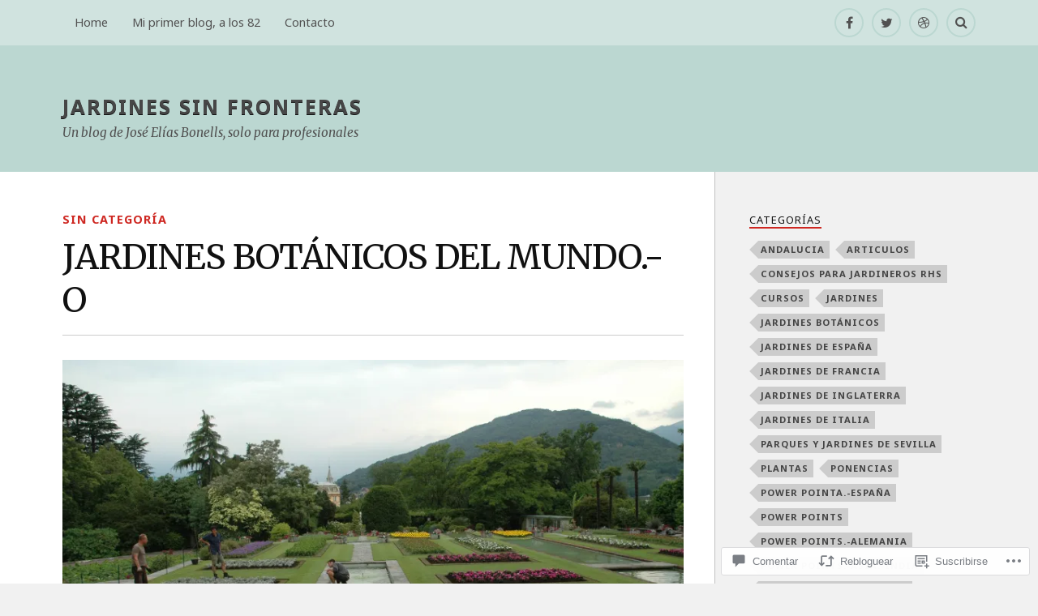

--- FILE ---
content_type: text/html; charset=UTF-8
request_url: https://jardinessinfronteras.com/2020/10/15/jardines-botanicos-del-mundo-p/
body_size: 57198
content:
<!DOCTYPE html>
<html class="no-js" lang="es">

<head>

<meta charset="UTF-8">
<meta name="viewport" content="width=device-width, initial-scale=1">
<link rel="profile" href="http://gmpg.org/xfn/11">
<link rel="pingback" href="https://jardinessinfronteras.com/xmlrpc.php">

<title>JARDINES BOTÁNICOS DEL MUNDO.-O &#8211; Jardines sin fronteras</title>
<script type="text/javascript">
  WebFontConfig = {"google":{"families":["Merriweather:r:latin,latin-ext","Noto+Sans:r,i,b,bi:latin,latin-ext"]},"api_url":"https:\/\/fonts-api.wp.com\/css"};
  (function() {
    var wf = document.createElement('script');
    wf.src = '/wp-content/plugins/custom-fonts/js/webfont.js';
    wf.type = 'text/javascript';
    wf.async = 'true';
    var s = document.getElementsByTagName('script')[0];
    s.parentNode.insertBefore(wf, s);
	})();
</script><style id="jetpack-custom-fonts-css">.wf-active body{font-family:"Noto Sans",sans-serif}.wf-active .search-container .search-field{font-family:"Noto Sans",sans-serif}.wf-active .blog-description{font-family:"Noto Sans",sans-serif}.wf-active .post-content p.page-links{font-family:"Noto Sans",sans-serif}.wf-active .post-content{font-family:"Noto Sans",sans-serif}.wf-active .post-content h4, .wf-active .post-content h5, .wf-active .post-content h6{font-family:"Noto Sans",sans-serif}.wf-active .post-content blockquote p{font-family:"Noto Sans",sans-serif}.wf-active .post-content blockquote cite{font-family:"Noto Sans",sans-serif}.wf-active .post-content .gallery-caption, .wf-active .post-content .wp-caption-text{font-family:"Noto Sans",sans-serif}.wf-active .post-content fieldset legend{font-family:"Noto Sans",sans-serif}.wf-active .post-content label{font-family:"Noto Sans",sans-serif}.wf-active .post-content input, .wf-active .post-content textarea{font-family:"Noto Sans",sans-serif}.wf-active .pingbacklist li:before{font-family:"Noto Sans",sans-serif}.wf-active .comments-nav .fleft a:before{font-family:"Noto Sans",sans-serif}.wf-active .comments-nav .fright a:after{font-family:"Noto Sans",sans-serif}.wf-active .comment-respond input[type="text"], .wf-active .comment-respond textarea{font-family:"Noto Sans",sans-serif}.wf-active .comment-respond input[type="submit"]{font-family:"Noto Sans",sans-serif}.wf-active .wrapper .search-field{font-family:"Noto Sans",sans-serif}.wf-active .comment-respond#respond{font-family:"Noto Sans",sans-serif}.wf-active .blog-title{font-weight:400;font-style:normal}.wf-active .post-title{font-family:"Merriweather",serif;font-weight:400;font-style:normal}.wf-active .single-post .post-title{font-weight:400;font-style:normal}.wf-active .related-posts-title{font-weight:400;font-style:normal}.wf-active .post-content h1, .wf-active .post-content h2, .wf-active .post-content h3{font-family:"Merriweather",serif;font-weight:400;font-style:normal}.wf-active .post-content h1, .wf-active .post-content h2, .wf-active .post-content h3{font-family:"Merriweather",serif;font-weight:400;font-style:normal}.wf-active .post-content h1{font-style:normal;font-weight:400}.wf-active .post-content h2{font-style:normal;font-weight:400}.wf-active .post-content h3{font-style:normal;font-weight:400}.wf-active .comment-reply-title, .wf-active .comments-title{font-weight:400;font-style:normal}.wf-active .comment-reply-title .fa, .wf-active .comments-title .fa{font-style:normal;font-weight:400}.wf-active .widget-title{font-weight:400;font-style:normal}.wf-active .widget_rss li a{font-family:"Merriweather",serif;font-weight:400;font-style:normal}.wf-active .rowling-widget-list .title{font-family:"Merriweather",serif;font-weight:400;font-style:normal}.wf-active .post-content div#jp-relatedposts h3.jp-relatedposts-headline{font-family:"Merriweather",serif;font-style:normal;font-weight:400}</style>
<meta name='robots' content='max-image-preview:large' />
<script>document.documentElement.className = document.documentElement.className.replace("no-js","js");</script>

<!-- Async WordPress.com Remote Login -->
<script id="wpcom_remote_login_js">
var wpcom_remote_login_extra_auth = '';
function wpcom_remote_login_remove_dom_node_id( element_id ) {
	var dom_node = document.getElementById( element_id );
	if ( dom_node ) { dom_node.parentNode.removeChild( dom_node ); }
}
function wpcom_remote_login_remove_dom_node_classes( class_name ) {
	var dom_nodes = document.querySelectorAll( '.' + class_name );
	for ( var i = 0; i < dom_nodes.length; i++ ) {
		dom_nodes[ i ].parentNode.removeChild( dom_nodes[ i ] );
	}
}
function wpcom_remote_login_final_cleanup() {
	wpcom_remote_login_remove_dom_node_classes( "wpcom_remote_login_msg" );
	wpcom_remote_login_remove_dom_node_id( "wpcom_remote_login_key" );
	wpcom_remote_login_remove_dom_node_id( "wpcom_remote_login_validate" );
	wpcom_remote_login_remove_dom_node_id( "wpcom_remote_login_js" );
	wpcom_remote_login_remove_dom_node_id( "wpcom_request_access_iframe" );
	wpcom_remote_login_remove_dom_node_id( "wpcom_request_access_styles" );
}

// Watch for messages back from the remote login
window.addEventListener( "message", function( e ) {
	if ( e.origin === "https://r-login.wordpress.com" ) {
		var data = {};
		try {
			data = JSON.parse( e.data );
		} catch( e ) {
			wpcom_remote_login_final_cleanup();
			return;
		}

		if ( data.msg === 'LOGIN' ) {
			// Clean up the login check iframe
			wpcom_remote_login_remove_dom_node_id( "wpcom_remote_login_key" );

			var id_regex = new RegExp( /^[0-9]+$/ );
			var token_regex = new RegExp( /^.*|.*|.*$/ );
			if (
				token_regex.test( data.token )
				&& id_regex.test( data.wpcomid )
			) {
				// We have everything we need to ask for a login
				var script = document.createElement( "script" );
				script.setAttribute( "id", "wpcom_remote_login_validate" );
				script.src = '/remote-login.php?wpcom_remote_login=validate'
					+ '&wpcomid=' + data.wpcomid
					+ '&token=' + encodeURIComponent( data.token )
					+ '&host=' + window.location.protocol
					+ '//' + window.location.hostname
					+ '&postid=53184'
					+ '&is_singular=1';
				document.body.appendChild( script );
			}

			return;
		}

		// Safari ITP, not logged in, so redirect
		if ( data.msg === 'LOGIN-REDIRECT' ) {
			window.location = 'https://wordpress.com/log-in?redirect_to=' + window.location.href;
			return;
		}

		// Safari ITP, storage access failed, remove the request
		if ( data.msg === 'LOGIN-REMOVE' ) {
			var css_zap = 'html { -webkit-transition: margin-top 1s; transition: margin-top 1s; } /* 9001 */ html { margin-top: 0 !important; } * html body { margin-top: 0 !important; } @media screen and ( max-width: 782px ) { html { margin-top: 0 !important; } * html body { margin-top: 0 !important; } }';
			var style_zap = document.createElement( 'style' );
			style_zap.type = 'text/css';
			style_zap.appendChild( document.createTextNode( css_zap ) );
			document.body.appendChild( style_zap );

			var e = document.getElementById( 'wpcom_request_access_iframe' );
			e.parentNode.removeChild( e );

			document.cookie = 'wordpress_com_login_access=denied; path=/; max-age=31536000';

			return;
		}

		// Safari ITP
		if ( data.msg === 'REQUEST_ACCESS' ) {
			console.log( 'request access: safari' );

			// Check ITP iframe enable/disable knob
			if ( wpcom_remote_login_extra_auth !== 'safari_itp_iframe' ) {
				return;
			}

			// If we are in a "private window" there is no ITP.
			var private_window = false;
			try {
				var opendb = window.openDatabase( null, null, null, null );
			} catch( e ) {
				private_window = true;
			}

			if ( private_window ) {
				console.log( 'private window' );
				return;
			}

			var iframe = document.createElement( 'iframe' );
			iframe.id = 'wpcom_request_access_iframe';
			iframe.setAttribute( 'scrolling', 'no' );
			iframe.setAttribute( 'sandbox', 'allow-storage-access-by-user-activation allow-scripts allow-same-origin allow-top-navigation-by-user-activation' );
			iframe.src = 'https://r-login.wordpress.com/remote-login.php?wpcom_remote_login=request_access&origin=' + encodeURIComponent( data.origin ) + '&wpcomid=' + encodeURIComponent( data.wpcomid );

			var css = 'html { -webkit-transition: margin-top 1s; transition: margin-top 1s; } /* 9001 */ html { margin-top: 46px !important; } * html body { margin-top: 46px !important; } @media screen and ( max-width: 660px ) { html { margin-top: 71px !important; } * html body { margin-top: 71px !important; } #wpcom_request_access_iframe { display: block; height: 71px !important; } } #wpcom_request_access_iframe { border: 0px; height: 46px; position: fixed; top: 0; left: 0; width: 100%; min-width: 100%; z-index: 99999; background: #23282d; } ';

			var style = document.createElement( 'style' );
			style.type = 'text/css';
			style.id = 'wpcom_request_access_styles';
			style.appendChild( document.createTextNode( css ) );
			document.body.appendChild( style );

			document.body.appendChild( iframe );
		}

		if ( data.msg === 'DONE' ) {
			wpcom_remote_login_final_cleanup();
		}
	}
}, false );

// Inject the remote login iframe after the page has had a chance to load
// more critical resources
window.addEventListener( "DOMContentLoaded", function( e ) {
	var iframe = document.createElement( "iframe" );
	iframe.style.display = "none";
	iframe.setAttribute( "scrolling", "no" );
	iframe.setAttribute( "id", "wpcom_remote_login_key" );
	iframe.src = "https://r-login.wordpress.com/remote-login.php"
		+ "?wpcom_remote_login=key"
		+ "&origin=aHR0cHM6Ly9qYXJkaW5lc3NpbmZyb250ZXJhcy5jb20%3D"
		+ "&wpcomid=118028111"
		+ "&time=" + Math.floor( Date.now() / 1000 );
	document.body.appendChild( iframe );
}, false );
</script>
<link rel='dns-prefetch' href='//s0.wp.com' />
<link rel='dns-prefetch' href='//widgets.wp.com' />
<link rel='dns-prefetch' href='//wordpress.com' />
<link rel='dns-prefetch' href='//fonts-api.wp.com' />
<link rel="alternate" type="application/rss+xml" title="Jardines sin fronteras &raquo; Feed" href="https://jardinessinfronteras.com/feed/" />
<link rel="alternate" type="application/rss+xml" title="Jardines sin fronteras &raquo; Feed de los comentarios" href="https://jardinessinfronteras.com/comments/feed/" />
<link rel="alternate" type="application/rss+xml" title="Jardines sin fronteras &raquo; Comentario JARDINES BOTÁNICOS DEL&nbsp;MUNDO.-O del feed" href="https://jardinessinfronteras.com/2020/10/15/jardines-botanicos-del-mundo-p/feed/" />
	<script type="text/javascript">
		/* <![CDATA[ */
		function addLoadEvent(func) {
			var oldonload = window.onload;
			if (typeof window.onload != 'function') {
				window.onload = func;
			} else {
				window.onload = function () {
					oldonload();
					func();
				}
			}
		}
		/* ]]> */
	</script>
	<link crossorigin='anonymous' rel='stylesheet' id='all-css-0-1' href='/_static/??-eJxtzEkKgDAMQNELWYNjcSGeRdog1Q7BpHh9UQRBXD74fDhImRQFo0DIinxeXGRYUWg222PgHCEkmz0y7OhnQasosXxUGuYC/o/ebfh+b135FMZKd02th77t1hMpiDR+&cssminify=yes' type='text/css' media='all' />
<style id='wp-emoji-styles-inline-css'>

	img.wp-smiley, img.emoji {
		display: inline !important;
		border: none !important;
		box-shadow: none !important;
		height: 1em !important;
		width: 1em !important;
		margin: 0 0.07em !important;
		vertical-align: -0.1em !important;
		background: none !important;
		padding: 0 !important;
	}
/*# sourceURL=wp-emoji-styles-inline-css */
</style>
<link crossorigin='anonymous' rel='stylesheet' id='all-css-2-1' href='/wp-content/plugins/gutenberg-core/v22.2.0/build/styles/block-library/style.css?m=1764855221i&cssminify=yes' type='text/css' media='all' />
<style id='wp-block-library-inline-css'>
.has-text-align-justify {
	text-align:justify;
}
.has-text-align-justify{text-align:justify;}

/*# sourceURL=wp-block-library-inline-css */
</style><style id='wp-block-paragraph-inline-css'>
.is-small-text{font-size:.875em}.is-regular-text{font-size:1em}.is-large-text{font-size:2.25em}.is-larger-text{font-size:3em}.has-drop-cap:not(:focus):first-letter{float:left;font-size:8.4em;font-style:normal;font-weight:100;line-height:.68;margin:.05em .1em 0 0;text-transform:uppercase}body.rtl .has-drop-cap:not(:focus):first-letter{float:none;margin-left:.1em}p.has-drop-cap.has-background{overflow:hidden}:root :where(p.has-background){padding:1.25em 2.375em}:where(p.has-text-color:not(.has-link-color)) a{color:inherit}p.has-text-align-left[style*="writing-mode:vertical-lr"],p.has-text-align-right[style*="writing-mode:vertical-rl"]{rotate:180deg}
/*# sourceURL=/wp-content/plugins/gutenberg-core/v22.2.0/build/styles/block-library/paragraph/style.css */
</style>
<style id='wp-block-gallery-inline-css'>
.blocks-gallery-grid:not(.has-nested-images),.wp-block-gallery:not(.has-nested-images){display:flex;flex-wrap:wrap;list-style-type:none;margin:0;padding:0}.blocks-gallery-grid:not(.has-nested-images) .blocks-gallery-image,.blocks-gallery-grid:not(.has-nested-images) .blocks-gallery-item,.wp-block-gallery:not(.has-nested-images) .blocks-gallery-image,.wp-block-gallery:not(.has-nested-images) .blocks-gallery-item{display:flex;flex-direction:column;flex-grow:1;justify-content:center;margin:0 1em 1em 0;position:relative;width:calc(50% - 1em)}.blocks-gallery-grid:not(.has-nested-images) .blocks-gallery-image:nth-of-type(2n),.blocks-gallery-grid:not(.has-nested-images) .blocks-gallery-item:nth-of-type(2n),.wp-block-gallery:not(.has-nested-images) .blocks-gallery-image:nth-of-type(2n),.wp-block-gallery:not(.has-nested-images) .blocks-gallery-item:nth-of-type(2n){margin-right:0}.blocks-gallery-grid:not(.has-nested-images) .blocks-gallery-image figure,.blocks-gallery-grid:not(.has-nested-images) .blocks-gallery-item figure,.wp-block-gallery:not(.has-nested-images) .blocks-gallery-image figure,.wp-block-gallery:not(.has-nested-images) .blocks-gallery-item figure{align-items:flex-end;display:flex;height:100%;justify-content:flex-start;margin:0}.blocks-gallery-grid:not(.has-nested-images) .blocks-gallery-image img,.blocks-gallery-grid:not(.has-nested-images) .blocks-gallery-item img,.wp-block-gallery:not(.has-nested-images) .blocks-gallery-image img,.wp-block-gallery:not(.has-nested-images) .blocks-gallery-item img{display:block;height:auto;max-width:100%;width:auto}.blocks-gallery-grid:not(.has-nested-images) .blocks-gallery-image figcaption,.blocks-gallery-grid:not(.has-nested-images) .blocks-gallery-item figcaption,.wp-block-gallery:not(.has-nested-images) .blocks-gallery-image figcaption,.wp-block-gallery:not(.has-nested-images) .blocks-gallery-item figcaption{background:linear-gradient(0deg,#000000b3,#0000004d 70%,#0000);bottom:0;box-sizing:border-box;color:#fff;font-size:.8em;margin:0;max-height:100%;overflow:auto;padding:3em .77em .7em;position:absolute;text-align:center;width:100%;z-index:2}.blocks-gallery-grid:not(.has-nested-images) .blocks-gallery-image figcaption img,.blocks-gallery-grid:not(.has-nested-images) .blocks-gallery-item figcaption img,.wp-block-gallery:not(.has-nested-images) .blocks-gallery-image figcaption img,.wp-block-gallery:not(.has-nested-images) .blocks-gallery-item figcaption img{display:inline}.blocks-gallery-grid:not(.has-nested-images) figcaption,.wp-block-gallery:not(.has-nested-images) figcaption{flex-grow:1}.blocks-gallery-grid:not(.has-nested-images).is-cropped .blocks-gallery-image a,.blocks-gallery-grid:not(.has-nested-images).is-cropped .blocks-gallery-image img,.blocks-gallery-grid:not(.has-nested-images).is-cropped .blocks-gallery-item a,.blocks-gallery-grid:not(.has-nested-images).is-cropped .blocks-gallery-item img,.wp-block-gallery:not(.has-nested-images).is-cropped .blocks-gallery-image a,.wp-block-gallery:not(.has-nested-images).is-cropped .blocks-gallery-image img,.wp-block-gallery:not(.has-nested-images).is-cropped .blocks-gallery-item a,.wp-block-gallery:not(.has-nested-images).is-cropped .blocks-gallery-item img{flex:1;height:100%;object-fit:cover;width:100%}.blocks-gallery-grid:not(.has-nested-images).columns-1 .blocks-gallery-image,.blocks-gallery-grid:not(.has-nested-images).columns-1 .blocks-gallery-item,.wp-block-gallery:not(.has-nested-images).columns-1 .blocks-gallery-image,.wp-block-gallery:not(.has-nested-images).columns-1 .blocks-gallery-item{margin-right:0;width:100%}@media (min-width:600px){.blocks-gallery-grid:not(.has-nested-images).columns-3 .blocks-gallery-image,.blocks-gallery-grid:not(.has-nested-images).columns-3 .blocks-gallery-item,.wp-block-gallery:not(.has-nested-images).columns-3 .blocks-gallery-image,.wp-block-gallery:not(.has-nested-images).columns-3 .blocks-gallery-item{margin-right:1em;width:calc(33.33333% - .66667em)}.blocks-gallery-grid:not(.has-nested-images).columns-4 .blocks-gallery-image,.blocks-gallery-grid:not(.has-nested-images).columns-4 .blocks-gallery-item,.wp-block-gallery:not(.has-nested-images).columns-4 .blocks-gallery-image,.wp-block-gallery:not(.has-nested-images).columns-4 .blocks-gallery-item{margin-right:1em;width:calc(25% - .75em)}.blocks-gallery-grid:not(.has-nested-images).columns-5 .blocks-gallery-image,.blocks-gallery-grid:not(.has-nested-images).columns-5 .blocks-gallery-item,.wp-block-gallery:not(.has-nested-images).columns-5 .blocks-gallery-image,.wp-block-gallery:not(.has-nested-images).columns-5 .blocks-gallery-item{margin-right:1em;width:calc(20% - .8em)}.blocks-gallery-grid:not(.has-nested-images).columns-6 .blocks-gallery-image,.blocks-gallery-grid:not(.has-nested-images).columns-6 .blocks-gallery-item,.wp-block-gallery:not(.has-nested-images).columns-6 .blocks-gallery-image,.wp-block-gallery:not(.has-nested-images).columns-6 .blocks-gallery-item{margin-right:1em;width:calc(16.66667% - .83333em)}.blocks-gallery-grid:not(.has-nested-images).columns-7 .blocks-gallery-image,.blocks-gallery-grid:not(.has-nested-images).columns-7 .blocks-gallery-item,.wp-block-gallery:not(.has-nested-images).columns-7 .blocks-gallery-image,.wp-block-gallery:not(.has-nested-images).columns-7 .blocks-gallery-item{margin-right:1em;width:calc(14.28571% - .85714em)}.blocks-gallery-grid:not(.has-nested-images).columns-8 .blocks-gallery-image,.blocks-gallery-grid:not(.has-nested-images).columns-8 .blocks-gallery-item,.wp-block-gallery:not(.has-nested-images).columns-8 .blocks-gallery-image,.wp-block-gallery:not(.has-nested-images).columns-8 .blocks-gallery-item{margin-right:1em;width:calc(12.5% - .875em)}.blocks-gallery-grid:not(.has-nested-images).columns-1 .blocks-gallery-image:nth-of-type(1n),.blocks-gallery-grid:not(.has-nested-images).columns-1 .blocks-gallery-item:nth-of-type(1n),.blocks-gallery-grid:not(.has-nested-images).columns-2 .blocks-gallery-image:nth-of-type(2n),.blocks-gallery-grid:not(.has-nested-images).columns-2 .blocks-gallery-item:nth-of-type(2n),.blocks-gallery-grid:not(.has-nested-images).columns-3 .blocks-gallery-image:nth-of-type(3n),.blocks-gallery-grid:not(.has-nested-images).columns-3 .blocks-gallery-item:nth-of-type(3n),.blocks-gallery-grid:not(.has-nested-images).columns-4 .blocks-gallery-image:nth-of-type(4n),.blocks-gallery-grid:not(.has-nested-images).columns-4 .blocks-gallery-item:nth-of-type(4n),.blocks-gallery-grid:not(.has-nested-images).columns-5 .blocks-gallery-image:nth-of-type(5n),.blocks-gallery-grid:not(.has-nested-images).columns-5 .blocks-gallery-item:nth-of-type(5n),.blocks-gallery-grid:not(.has-nested-images).columns-6 .blocks-gallery-image:nth-of-type(6n),.blocks-gallery-grid:not(.has-nested-images).columns-6 .blocks-gallery-item:nth-of-type(6n),.blocks-gallery-grid:not(.has-nested-images).columns-7 .blocks-gallery-image:nth-of-type(7n),.blocks-gallery-grid:not(.has-nested-images).columns-7 .blocks-gallery-item:nth-of-type(7n),.blocks-gallery-grid:not(.has-nested-images).columns-8 .blocks-gallery-image:nth-of-type(8n),.blocks-gallery-grid:not(.has-nested-images).columns-8 .blocks-gallery-item:nth-of-type(8n),.wp-block-gallery:not(.has-nested-images).columns-1 .blocks-gallery-image:nth-of-type(1n),.wp-block-gallery:not(.has-nested-images).columns-1 .blocks-gallery-item:nth-of-type(1n),.wp-block-gallery:not(.has-nested-images).columns-2 .blocks-gallery-image:nth-of-type(2n),.wp-block-gallery:not(.has-nested-images).columns-2 .blocks-gallery-item:nth-of-type(2n),.wp-block-gallery:not(.has-nested-images).columns-3 .blocks-gallery-image:nth-of-type(3n),.wp-block-gallery:not(.has-nested-images).columns-3 .blocks-gallery-item:nth-of-type(3n),.wp-block-gallery:not(.has-nested-images).columns-4 .blocks-gallery-image:nth-of-type(4n),.wp-block-gallery:not(.has-nested-images).columns-4 .blocks-gallery-item:nth-of-type(4n),.wp-block-gallery:not(.has-nested-images).columns-5 .blocks-gallery-image:nth-of-type(5n),.wp-block-gallery:not(.has-nested-images).columns-5 .blocks-gallery-item:nth-of-type(5n),.wp-block-gallery:not(.has-nested-images).columns-6 .blocks-gallery-image:nth-of-type(6n),.wp-block-gallery:not(.has-nested-images).columns-6 .blocks-gallery-item:nth-of-type(6n),.wp-block-gallery:not(.has-nested-images).columns-7 .blocks-gallery-image:nth-of-type(7n),.wp-block-gallery:not(.has-nested-images).columns-7 .blocks-gallery-item:nth-of-type(7n),.wp-block-gallery:not(.has-nested-images).columns-8 .blocks-gallery-image:nth-of-type(8n),.wp-block-gallery:not(.has-nested-images).columns-8 .blocks-gallery-item:nth-of-type(8n){margin-right:0}}.blocks-gallery-grid:not(.has-nested-images) .blocks-gallery-image:last-child,.blocks-gallery-grid:not(.has-nested-images) .blocks-gallery-item:last-child,.wp-block-gallery:not(.has-nested-images) .blocks-gallery-image:last-child,.wp-block-gallery:not(.has-nested-images) .blocks-gallery-item:last-child{margin-right:0}.blocks-gallery-grid:not(.has-nested-images).alignleft,.blocks-gallery-grid:not(.has-nested-images).alignright,.wp-block-gallery:not(.has-nested-images).alignleft,.wp-block-gallery:not(.has-nested-images).alignright{max-width:420px;width:100%}.blocks-gallery-grid:not(.has-nested-images).aligncenter .blocks-gallery-item figure,.wp-block-gallery:not(.has-nested-images).aligncenter .blocks-gallery-item figure{justify-content:center}.wp-block-gallery:not(.is-cropped) .blocks-gallery-item{align-self:flex-start}figure.wp-block-gallery.has-nested-images{align-items:normal}.wp-block-gallery.has-nested-images figure.wp-block-image:not(#individual-image){margin:0;width:calc(50% - var(--wp--style--unstable-gallery-gap, 16px)/2)}.wp-block-gallery.has-nested-images figure.wp-block-image{box-sizing:border-box;display:flex;flex-direction:column;flex-grow:1;justify-content:center;max-width:100%;position:relative}.wp-block-gallery.has-nested-images figure.wp-block-image>a,.wp-block-gallery.has-nested-images figure.wp-block-image>div{flex-direction:column;flex-grow:1;margin:0}.wp-block-gallery.has-nested-images figure.wp-block-image img{display:block;height:auto;max-width:100%!important;width:auto}.wp-block-gallery.has-nested-images figure.wp-block-image figcaption,.wp-block-gallery.has-nested-images figure.wp-block-image:has(figcaption):before{bottom:0;left:0;max-height:100%;position:absolute;right:0}.wp-block-gallery.has-nested-images figure.wp-block-image:has(figcaption):before{backdrop-filter:blur(3px);content:"";height:100%;-webkit-mask-image:linear-gradient(0deg,#000 20%,#0000);mask-image:linear-gradient(0deg,#000 20%,#0000);max-height:40%;pointer-events:none}.wp-block-gallery.has-nested-images figure.wp-block-image figcaption{box-sizing:border-box;color:#fff;font-size:13px;margin:0;overflow:auto;padding:1em;text-align:center;text-shadow:0 0 1.5px #000}.wp-block-gallery.has-nested-images figure.wp-block-image figcaption::-webkit-scrollbar{height:12px;width:12px}.wp-block-gallery.has-nested-images figure.wp-block-image figcaption::-webkit-scrollbar-track{background-color:initial}.wp-block-gallery.has-nested-images figure.wp-block-image figcaption::-webkit-scrollbar-thumb{background-clip:padding-box;background-color:initial;border:3px solid #0000;border-radius:8px}.wp-block-gallery.has-nested-images figure.wp-block-image figcaption:focus-within::-webkit-scrollbar-thumb,.wp-block-gallery.has-nested-images figure.wp-block-image figcaption:focus::-webkit-scrollbar-thumb,.wp-block-gallery.has-nested-images figure.wp-block-image figcaption:hover::-webkit-scrollbar-thumb{background-color:#fffc}.wp-block-gallery.has-nested-images figure.wp-block-image figcaption{scrollbar-color:#0000 #0000;scrollbar-gutter:stable both-edges;scrollbar-width:thin}.wp-block-gallery.has-nested-images figure.wp-block-image figcaption:focus,.wp-block-gallery.has-nested-images figure.wp-block-image figcaption:focus-within,.wp-block-gallery.has-nested-images figure.wp-block-image figcaption:hover{scrollbar-color:#fffc #0000}.wp-block-gallery.has-nested-images figure.wp-block-image figcaption{will-change:transform}@media (hover:none){.wp-block-gallery.has-nested-images figure.wp-block-image figcaption{scrollbar-color:#fffc #0000}}.wp-block-gallery.has-nested-images figure.wp-block-image figcaption{background:linear-gradient(0deg,#0006,#0000)}.wp-block-gallery.has-nested-images figure.wp-block-image figcaption img{display:inline}.wp-block-gallery.has-nested-images figure.wp-block-image figcaption a{color:inherit}.wp-block-gallery.has-nested-images figure.wp-block-image.has-custom-border img{box-sizing:border-box}.wp-block-gallery.has-nested-images figure.wp-block-image.has-custom-border>a,.wp-block-gallery.has-nested-images figure.wp-block-image.has-custom-border>div,.wp-block-gallery.has-nested-images figure.wp-block-image.is-style-rounded>a,.wp-block-gallery.has-nested-images figure.wp-block-image.is-style-rounded>div{flex:1 1 auto}.wp-block-gallery.has-nested-images figure.wp-block-image.has-custom-border figcaption,.wp-block-gallery.has-nested-images figure.wp-block-image.is-style-rounded figcaption{background:none;color:inherit;flex:initial;margin:0;padding:10px 10px 9px;position:relative;text-shadow:none}.wp-block-gallery.has-nested-images figure.wp-block-image.has-custom-border:before,.wp-block-gallery.has-nested-images figure.wp-block-image.is-style-rounded:before{content:none}.wp-block-gallery.has-nested-images figcaption{flex-basis:100%;flex-grow:1;text-align:center}.wp-block-gallery.has-nested-images:not(.is-cropped) figure.wp-block-image:not(#individual-image){margin-bottom:auto;margin-top:0}.wp-block-gallery.has-nested-images.is-cropped figure.wp-block-image:not(#individual-image){align-self:inherit}.wp-block-gallery.has-nested-images.is-cropped figure.wp-block-image:not(#individual-image)>a,.wp-block-gallery.has-nested-images.is-cropped figure.wp-block-image:not(#individual-image)>div:not(.components-drop-zone){display:flex}.wp-block-gallery.has-nested-images.is-cropped figure.wp-block-image:not(#individual-image) a,.wp-block-gallery.has-nested-images.is-cropped figure.wp-block-image:not(#individual-image) img{flex:1 0 0%;height:100%;object-fit:cover;width:100%}.wp-block-gallery.has-nested-images.columns-1 figure.wp-block-image:not(#individual-image){width:100%}@media (min-width:600px){.wp-block-gallery.has-nested-images.columns-3 figure.wp-block-image:not(#individual-image){width:calc(33.33333% - var(--wp--style--unstable-gallery-gap, 16px)*.66667)}.wp-block-gallery.has-nested-images.columns-4 figure.wp-block-image:not(#individual-image){width:calc(25% - var(--wp--style--unstable-gallery-gap, 16px)*.75)}.wp-block-gallery.has-nested-images.columns-5 figure.wp-block-image:not(#individual-image){width:calc(20% - var(--wp--style--unstable-gallery-gap, 16px)*.8)}.wp-block-gallery.has-nested-images.columns-6 figure.wp-block-image:not(#individual-image){width:calc(16.66667% - var(--wp--style--unstable-gallery-gap, 16px)*.83333)}.wp-block-gallery.has-nested-images.columns-7 figure.wp-block-image:not(#individual-image){width:calc(14.28571% - var(--wp--style--unstable-gallery-gap, 16px)*.85714)}.wp-block-gallery.has-nested-images.columns-8 figure.wp-block-image:not(#individual-image){width:calc(12.5% - var(--wp--style--unstable-gallery-gap, 16px)*.875)}.wp-block-gallery.has-nested-images.columns-default figure.wp-block-image:not(#individual-image){width:calc(33.33% - var(--wp--style--unstable-gallery-gap, 16px)*.66667)}.wp-block-gallery.has-nested-images.columns-default figure.wp-block-image:not(#individual-image):first-child:nth-last-child(2),.wp-block-gallery.has-nested-images.columns-default figure.wp-block-image:not(#individual-image):first-child:nth-last-child(2)~figure.wp-block-image:not(#individual-image){width:calc(50% - var(--wp--style--unstable-gallery-gap, 16px)*.5)}.wp-block-gallery.has-nested-images.columns-default figure.wp-block-image:not(#individual-image):first-child:last-child{width:100%}}.wp-block-gallery.has-nested-images.alignleft,.wp-block-gallery.has-nested-images.alignright{max-width:420px;width:100%}.wp-block-gallery.has-nested-images.aligncenter{justify-content:center}
/*# sourceURL=/wp-content/plugins/gutenberg-core/v22.2.0/build/styles/block-library/gallery/style.css */
</style>
<style id='global-styles-inline-css'>
:root{--wp--preset--aspect-ratio--square: 1;--wp--preset--aspect-ratio--4-3: 4/3;--wp--preset--aspect-ratio--3-4: 3/4;--wp--preset--aspect-ratio--3-2: 3/2;--wp--preset--aspect-ratio--2-3: 2/3;--wp--preset--aspect-ratio--16-9: 16/9;--wp--preset--aspect-ratio--9-16: 9/16;--wp--preset--color--black: #000000;--wp--preset--color--cyan-bluish-gray: #abb8c3;--wp--preset--color--white: #ffffff;--wp--preset--color--pale-pink: #f78da7;--wp--preset--color--vivid-red: #cf2e2e;--wp--preset--color--luminous-vivid-orange: #ff6900;--wp--preset--color--luminous-vivid-amber: #fcb900;--wp--preset--color--light-green-cyan: #7bdcb5;--wp--preset--color--vivid-green-cyan: #00d084;--wp--preset--color--pale-cyan-blue: #8ed1fc;--wp--preset--color--vivid-cyan-blue: #0693e3;--wp--preset--color--vivid-purple: #9b51e0;--wp--preset--gradient--vivid-cyan-blue-to-vivid-purple: linear-gradient(135deg,rgb(6,147,227) 0%,rgb(155,81,224) 100%);--wp--preset--gradient--light-green-cyan-to-vivid-green-cyan: linear-gradient(135deg,rgb(122,220,180) 0%,rgb(0,208,130) 100%);--wp--preset--gradient--luminous-vivid-amber-to-luminous-vivid-orange: linear-gradient(135deg,rgb(252,185,0) 0%,rgb(255,105,0) 100%);--wp--preset--gradient--luminous-vivid-orange-to-vivid-red: linear-gradient(135deg,rgb(255,105,0) 0%,rgb(207,46,46) 100%);--wp--preset--gradient--very-light-gray-to-cyan-bluish-gray: linear-gradient(135deg,rgb(238,238,238) 0%,rgb(169,184,195) 100%);--wp--preset--gradient--cool-to-warm-spectrum: linear-gradient(135deg,rgb(74,234,220) 0%,rgb(151,120,209) 20%,rgb(207,42,186) 40%,rgb(238,44,130) 60%,rgb(251,105,98) 80%,rgb(254,248,76) 100%);--wp--preset--gradient--blush-light-purple: linear-gradient(135deg,rgb(255,206,236) 0%,rgb(152,150,240) 100%);--wp--preset--gradient--blush-bordeaux: linear-gradient(135deg,rgb(254,205,165) 0%,rgb(254,45,45) 50%,rgb(107,0,62) 100%);--wp--preset--gradient--luminous-dusk: linear-gradient(135deg,rgb(255,203,112) 0%,rgb(199,81,192) 50%,rgb(65,88,208) 100%);--wp--preset--gradient--pale-ocean: linear-gradient(135deg,rgb(255,245,203) 0%,rgb(182,227,212) 50%,rgb(51,167,181) 100%);--wp--preset--gradient--electric-grass: linear-gradient(135deg,rgb(202,248,128) 0%,rgb(113,206,126) 100%);--wp--preset--gradient--midnight: linear-gradient(135deg,rgb(2,3,129) 0%,rgb(40,116,252) 100%);--wp--preset--font-size--small: 13px;--wp--preset--font-size--medium: 20px;--wp--preset--font-size--large: 36px;--wp--preset--font-size--x-large: 42px;--wp--preset--font-family--albert-sans: 'Albert Sans', sans-serif;--wp--preset--font-family--alegreya: Alegreya, serif;--wp--preset--font-family--arvo: Arvo, serif;--wp--preset--font-family--bodoni-moda: 'Bodoni Moda', serif;--wp--preset--font-family--bricolage-grotesque: 'Bricolage Grotesque', sans-serif;--wp--preset--font-family--cabin: Cabin, sans-serif;--wp--preset--font-family--chivo: Chivo, sans-serif;--wp--preset--font-family--commissioner: Commissioner, sans-serif;--wp--preset--font-family--cormorant: Cormorant, serif;--wp--preset--font-family--courier-prime: 'Courier Prime', monospace;--wp--preset--font-family--crimson-pro: 'Crimson Pro', serif;--wp--preset--font-family--dm-mono: 'DM Mono', monospace;--wp--preset--font-family--dm-sans: 'DM Sans', sans-serif;--wp--preset--font-family--dm-serif-display: 'DM Serif Display', serif;--wp--preset--font-family--domine: Domine, serif;--wp--preset--font-family--eb-garamond: 'EB Garamond', serif;--wp--preset--font-family--epilogue: Epilogue, sans-serif;--wp--preset--font-family--fahkwang: Fahkwang, sans-serif;--wp--preset--font-family--figtree: Figtree, sans-serif;--wp--preset--font-family--fira-sans: 'Fira Sans', sans-serif;--wp--preset--font-family--fjalla-one: 'Fjalla One', sans-serif;--wp--preset--font-family--fraunces: Fraunces, serif;--wp--preset--font-family--gabarito: Gabarito, system-ui;--wp--preset--font-family--ibm-plex-mono: 'IBM Plex Mono', monospace;--wp--preset--font-family--ibm-plex-sans: 'IBM Plex Sans', sans-serif;--wp--preset--font-family--ibarra-real-nova: 'Ibarra Real Nova', serif;--wp--preset--font-family--instrument-serif: 'Instrument Serif', serif;--wp--preset--font-family--inter: Inter, sans-serif;--wp--preset--font-family--josefin-sans: 'Josefin Sans', sans-serif;--wp--preset--font-family--jost: Jost, sans-serif;--wp--preset--font-family--libre-baskerville: 'Libre Baskerville', serif;--wp--preset--font-family--libre-franklin: 'Libre Franklin', sans-serif;--wp--preset--font-family--literata: Literata, serif;--wp--preset--font-family--lora: Lora, serif;--wp--preset--font-family--merriweather: Merriweather, serif;--wp--preset--font-family--montserrat: Montserrat, sans-serif;--wp--preset--font-family--newsreader: Newsreader, serif;--wp--preset--font-family--noto-sans-mono: 'Noto Sans Mono', sans-serif;--wp--preset--font-family--nunito: Nunito, sans-serif;--wp--preset--font-family--open-sans: 'Open Sans', sans-serif;--wp--preset--font-family--overpass: Overpass, sans-serif;--wp--preset--font-family--pt-serif: 'PT Serif', serif;--wp--preset--font-family--petrona: Petrona, serif;--wp--preset--font-family--piazzolla: Piazzolla, serif;--wp--preset--font-family--playfair-display: 'Playfair Display', serif;--wp--preset--font-family--plus-jakarta-sans: 'Plus Jakarta Sans', sans-serif;--wp--preset--font-family--poppins: Poppins, sans-serif;--wp--preset--font-family--raleway: Raleway, sans-serif;--wp--preset--font-family--roboto: Roboto, sans-serif;--wp--preset--font-family--roboto-slab: 'Roboto Slab', serif;--wp--preset--font-family--rubik: Rubik, sans-serif;--wp--preset--font-family--rufina: Rufina, serif;--wp--preset--font-family--sora: Sora, sans-serif;--wp--preset--font-family--source-sans-3: 'Source Sans 3', sans-serif;--wp--preset--font-family--source-serif-4: 'Source Serif 4', serif;--wp--preset--font-family--space-mono: 'Space Mono', monospace;--wp--preset--font-family--syne: Syne, sans-serif;--wp--preset--font-family--texturina: Texturina, serif;--wp--preset--font-family--urbanist: Urbanist, sans-serif;--wp--preset--font-family--work-sans: 'Work Sans', sans-serif;--wp--preset--spacing--20: 0.44rem;--wp--preset--spacing--30: 0.67rem;--wp--preset--spacing--40: 1rem;--wp--preset--spacing--50: 1.5rem;--wp--preset--spacing--60: 2.25rem;--wp--preset--spacing--70: 3.38rem;--wp--preset--spacing--80: 5.06rem;--wp--preset--shadow--natural: 6px 6px 9px rgba(0, 0, 0, 0.2);--wp--preset--shadow--deep: 12px 12px 50px rgba(0, 0, 0, 0.4);--wp--preset--shadow--sharp: 6px 6px 0px rgba(0, 0, 0, 0.2);--wp--preset--shadow--outlined: 6px 6px 0px -3px rgb(255, 255, 255), 6px 6px rgb(0, 0, 0);--wp--preset--shadow--crisp: 6px 6px 0px rgb(0, 0, 0);}:where(.is-layout-flex){gap: 0.5em;}:where(.is-layout-grid){gap: 0.5em;}body .is-layout-flex{display: flex;}.is-layout-flex{flex-wrap: wrap;align-items: center;}.is-layout-flex > :is(*, div){margin: 0;}body .is-layout-grid{display: grid;}.is-layout-grid > :is(*, div){margin: 0;}:where(.wp-block-columns.is-layout-flex){gap: 2em;}:where(.wp-block-columns.is-layout-grid){gap: 2em;}:where(.wp-block-post-template.is-layout-flex){gap: 1.25em;}:where(.wp-block-post-template.is-layout-grid){gap: 1.25em;}.has-black-color{color: var(--wp--preset--color--black) !important;}.has-cyan-bluish-gray-color{color: var(--wp--preset--color--cyan-bluish-gray) !important;}.has-white-color{color: var(--wp--preset--color--white) !important;}.has-pale-pink-color{color: var(--wp--preset--color--pale-pink) !important;}.has-vivid-red-color{color: var(--wp--preset--color--vivid-red) !important;}.has-luminous-vivid-orange-color{color: var(--wp--preset--color--luminous-vivid-orange) !important;}.has-luminous-vivid-amber-color{color: var(--wp--preset--color--luminous-vivid-amber) !important;}.has-light-green-cyan-color{color: var(--wp--preset--color--light-green-cyan) !important;}.has-vivid-green-cyan-color{color: var(--wp--preset--color--vivid-green-cyan) !important;}.has-pale-cyan-blue-color{color: var(--wp--preset--color--pale-cyan-blue) !important;}.has-vivid-cyan-blue-color{color: var(--wp--preset--color--vivid-cyan-blue) !important;}.has-vivid-purple-color{color: var(--wp--preset--color--vivid-purple) !important;}.has-black-background-color{background-color: var(--wp--preset--color--black) !important;}.has-cyan-bluish-gray-background-color{background-color: var(--wp--preset--color--cyan-bluish-gray) !important;}.has-white-background-color{background-color: var(--wp--preset--color--white) !important;}.has-pale-pink-background-color{background-color: var(--wp--preset--color--pale-pink) !important;}.has-vivid-red-background-color{background-color: var(--wp--preset--color--vivid-red) !important;}.has-luminous-vivid-orange-background-color{background-color: var(--wp--preset--color--luminous-vivid-orange) !important;}.has-luminous-vivid-amber-background-color{background-color: var(--wp--preset--color--luminous-vivid-amber) !important;}.has-light-green-cyan-background-color{background-color: var(--wp--preset--color--light-green-cyan) !important;}.has-vivid-green-cyan-background-color{background-color: var(--wp--preset--color--vivid-green-cyan) !important;}.has-pale-cyan-blue-background-color{background-color: var(--wp--preset--color--pale-cyan-blue) !important;}.has-vivid-cyan-blue-background-color{background-color: var(--wp--preset--color--vivid-cyan-blue) !important;}.has-vivid-purple-background-color{background-color: var(--wp--preset--color--vivid-purple) !important;}.has-black-border-color{border-color: var(--wp--preset--color--black) !important;}.has-cyan-bluish-gray-border-color{border-color: var(--wp--preset--color--cyan-bluish-gray) !important;}.has-white-border-color{border-color: var(--wp--preset--color--white) !important;}.has-pale-pink-border-color{border-color: var(--wp--preset--color--pale-pink) !important;}.has-vivid-red-border-color{border-color: var(--wp--preset--color--vivid-red) !important;}.has-luminous-vivid-orange-border-color{border-color: var(--wp--preset--color--luminous-vivid-orange) !important;}.has-luminous-vivid-amber-border-color{border-color: var(--wp--preset--color--luminous-vivid-amber) !important;}.has-light-green-cyan-border-color{border-color: var(--wp--preset--color--light-green-cyan) !important;}.has-vivid-green-cyan-border-color{border-color: var(--wp--preset--color--vivid-green-cyan) !important;}.has-pale-cyan-blue-border-color{border-color: var(--wp--preset--color--pale-cyan-blue) !important;}.has-vivid-cyan-blue-border-color{border-color: var(--wp--preset--color--vivid-cyan-blue) !important;}.has-vivid-purple-border-color{border-color: var(--wp--preset--color--vivid-purple) !important;}.has-vivid-cyan-blue-to-vivid-purple-gradient-background{background: var(--wp--preset--gradient--vivid-cyan-blue-to-vivid-purple) !important;}.has-light-green-cyan-to-vivid-green-cyan-gradient-background{background: var(--wp--preset--gradient--light-green-cyan-to-vivid-green-cyan) !important;}.has-luminous-vivid-amber-to-luminous-vivid-orange-gradient-background{background: var(--wp--preset--gradient--luminous-vivid-amber-to-luminous-vivid-orange) !important;}.has-luminous-vivid-orange-to-vivid-red-gradient-background{background: var(--wp--preset--gradient--luminous-vivid-orange-to-vivid-red) !important;}.has-very-light-gray-to-cyan-bluish-gray-gradient-background{background: var(--wp--preset--gradient--very-light-gray-to-cyan-bluish-gray) !important;}.has-cool-to-warm-spectrum-gradient-background{background: var(--wp--preset--gradient--cool-to-warm-spectrum) !important;}.has-blush-light-purple-gradient-background{background: var(--wp--preset--gradient--blush-light-purple) !important;}.has-blush-bordeaux-gradient-background{background: var(--wp--preset--gradient--blush-bordeaux) !important;}.has-luminous-dusk-gradient-background{background: var(--wp--preset--gradient--luminous-dusk) !important;}.has-pale-ocean-gradient-background{background: var(--wp--preset--gradient--pale-ocean) !important;}.has-electric-grass-gradient-background{background: var(--wp--preset--gradient--electric-grass) !important;}.has-midnight-gradient-background{background: var(--wp--preset--gradient--midnight) !important;}.has-small-font-size{font-size: var(--wp--preset--font-size--small) !important;}.has-medium-font-size{font-size: var(--wp--preset--font-size--medium) !important;}.has-large-font-size{font-size: var(--wp--preset--font-size--large) !important;}.has-x-large-font-size{font-size: var(--wp--preset--font-size--x-large) !important;}.has-albert-sans-font-family{font-family: var(--wp--preset--font-family--albert-sans) !important;}.has-alegreya-font-family{font-family: var(--wp--preset--font-family--alegreya) !important;}.has-arvo-font-family{font-family: var(--wp--preset--font-family--arvo) !important;}.has-bodoni-moda-font-family{font-family: var(--wp--preset--font-family--bodoni-moda) !important;}.has-bricolage-grotesque-font-family{font-family: var(--wp--preset--font-family--bricolage-grotesque) !important;}.has-cabin-font-family{font-family: var(--wp--preset--font-family--cabin) !important;}.has-chivo-font-family{font-family: var(--wp--preset--font-family--chivo) !important;}.has-commissioner-font-family{font-family: var(--wp--preset--font-family--commissioner) !important;}.has-cormorant-font-family{font-family: var(--wp--preset--font-family--cormorant) !important;}.has-courier-prime-font-family{font-family: var(--wp--preset--font-family--courier-prime) !important;}.has-crimson-pro-font-family{font-family: var(--wp--preset--font-family--crimson-pro) !important;}.has-dm-mono-font-family{font-family: var(--wp--preset--font-family--dm-mono) !important;}.has-dm-sans-font-family{font-family: var(--wp--preset--font-family--dm-sans) !important;}.has-dm-serif-display-font-family{font-family: var(--wp--preset--font-family--dm-serif-display) !important;}.has-domine-font-family{font-family: var(--wp--preset--font-family--domine) !important;}.has-eb-garamond-font-family{font-family: var(--wp--preset--font-family--eb-garamond) !important;}.has-epilogue-font-family{font-family: var(--wp--preset--font-family--epilogue) !important;}.has-fahkwang-font-family{font-family: var(--wp--preset--font-family--fahkwang) !important;}.has-figtree-font-family{font-family: var(--wp--preset--font-family--figtree) !important;}.has-fira-sans-font-family{font-family: var(--wp--preset--font-family--fira-sans) !important;}.has-fjalla-one-font-family{font-family: var(--wp--preset--font-family--fjalla-one) !important;}.has-fraunces-font-family{font-family: var(--wp--preset--font-family--fraunces) !important;}.has-gabarito-font-family{font-family: var(--wp--preset--font-family--gabarito) !important;}.has-ibm-plex-mono-font-family{font-family: var(--wp--preset--font-family--ibm-plex-mono) !important;}.has-ibm-plex-sans-font-family{font-family: var(--wp--preset--font-family--ibm-plex-sans) !important;}.has-ibarra-real-nova-font-family{font-family: var(--wp--preset--font-family--ibarra-real-nova) !important;}.has-instrument-serif-font-family{font-family: var(--wp--preset--font-family--instrument-serif) !important;}.has-inter-font-family{font-family: var(--wp--preset--font-family--inter) !important;}.has-josefin-sans-font-family{font-family: var(--wp--preset--font-family--josefin-sans) !important;}.has-jost-font-family{font-family: var(--wp--preset--font-family--jost) !important;}.has-libre-baskerville-font-family{font-family: var(--wp--preset--font-family--libre-baskerville) !important;}.has-libre-franklin-font-family{font-family: var(--wp--preset--font-family--libre-franklin) !important;}.has-literata-font-family{font-family: var(--wp--preset--font-family--literata) !important;}.has-lora-font-family{font-family: var(--wp--preset--font-family--lora) !important;}.has-merriweather-font-family{font-family: var(--wp--preset--font-family--merriweather) !important;}.has-montserrat-font-family{font-family: var(--wp--preset--font-family--montserrat) !important;}.has-newsreader-font-family{font-family: var(--wp--preset--font-family--newsreader) !important;}.has-noto-sans-mono-font-family{font-family: var(--wp--preset--font-family--noto-sans-mono) !important;}.has-nunito-font-family{font-family: var(--wp--preset--font-family--nunito) !important;}.has-open-sans-font-family{font-family: var(--wp--preset--font-family--open-sans) !important;}.has-overpass-font-family{font-family: var(--wp--preset--font-family--overpass) !important;}.has-pt-serif-font-family{font-family: var(--wp--preset--font-family--pt-serif) !important;}.has-petrona-font-family{font-family: var(--wp--preset--font-family--petrona) !important;}.has-piazzolla-font-family{font-family: var(--wp--preset--font-family--piazzolla) !important;}.has-playfair-display-font-family{font-family: var(--wp--preset--font-family--playfair-display) !important;}.has-plus-jakarta-sans-font-family{font-family: var(--wp--preset--font-family--plus-jakarta-sans) !important;}.has-poppins-font-family{font-family: var(--wp--preset--font-family--poppins) !important;}.has-raleway-font-family{font-family: var(--wp--preset--font-family--raleway) !important;}.has-roboto-font-family{font-family: var(--wp--preset--font-family--roboto) !important;}.has-roboto-slab-font-family{font-family: var(--wp--preset--font-family--roboto-slab) !important;}.has-rubik-font-family{font-family: var(--wp--preset--font-family--rubik) !important;}.has-rufina-font-family{font-family: var(--wp--preset--font-family--rufina) !important;}.has-sora-font-family{font-family: var(--wp--preset--font-family--sora) !important;}.has-source-sans-3-font-family{font-family: var(--wp--preset--font-family--source-sans-3) !important;}.has-source-serif-4-font-family{font-family: var(--wp--preset--font-family--source-serif-4) !important;}.has-space-mono-font-family{font-family: var(--wp--preset--font-family--space-mono) !important;}.has-syne-font-family{font-family: var(--wp--preset--font-family--syne) !important;}.has-texturina-font-family{font-family: var(--wp--preset--font-family--texturina) !important;}.has-urbanist-font-family{font-family: var(--wp--preset--font-family--urbanist) !important;}.has-work-sans-font-family{font-family: var(--wp--preset--font-family--work-sans) !important;}
/*# sourceURL=global-styles-inline-css */
</style>
<style id='core-block-supports-inline-css'>
.wp-block-gallery.wp-block-gallery-1{--wp--style--unstable-gallery-gap:var( --wp--style--gallery-gap-default, var( --gallery-block--gutter-size, var( --wp--style--block-gap, 0.5em ) ) );gap:var( --wp--style--gallery-gap-default, var( --gallery-block--gutter-size, var( --wp--style--block-gap, 0.5em ) ) );}
/*# sourceURL=core-block-supports-inline-css */
</style>

<style id='classic-theme-styles-inline-css'>
/*! This file is auto-generated */
.wp-block-button__link{color:#fff;background-color:#32373c;border-radius:9999px;box-shadow:none;text-decoration:none;padding:calc(.667em + 2px) calc(1.333em + 2px);font-size:1.125em}.wp-block-file__button{background:#32373c;color:#fff;text-decoration:none}
/*# sourceURL=/wp-includes/css/classic-themes.min.css */
</style>
<link crossorigin='anonymous' rel='stylesheet' id='all-css-4-1' href='/_static/??[base64]/f/NV/HKZh/BzH99MVEMJ9yw==&cssminify=yes' type='text/css' media='all' />
<link rel='stylesheet' id='verbum-gutenberg-css-css' href='https://widgets.wp.com/verbum-block-editor/block-editor.css?ver=1738686361' media='all' />
<link crossorigin='anonymous' rel='stylesheet' id='all-css-6-1' href='/_static/??/wp-content/mu-plugins/comment-likes/css/comment-likes.css,/i/noticons/noticons.css?m=1436783281j&cssminify=yes' type='text/css' media='all' />
<link rel='stylesheet' id='fonts-css' href='https://fonts-api.wp.com/css?family=Lato%3A400%2C700%2C900%2C400italic%2C700italic%7CMerriweather%3A700%2C900%2C400italic&#038;subset=latin%2Clatin-ext' media='all' />
<link crossorigin='anonymous' rel='stylesheet' id='all-css-8-1' href='/_static/??-eJx9i0EKwyAQAD9UuwRDSw6lbzGy2RpWV1xF8vsmt4ZCjsPMQM/GS6qYKtQPRlTIbYYinUMiWHZlXEeViCe4e9UbXM9aN/4PYzOZG4WkUHBmITravfrBq4lQDIt3NUg6gVnYhXKs7/ganuPwmKwd7foFezNUhg==&cssminify=yes' type='text/css' media='all' />
<link crossorigin='anonymous' rel='stylesheet' id='print-css-9-1' href='/wp-content/mu-plugins/global-print/global-print.css?m=1465851035i&cssminify=yes' type='text/css' media='print' />
<style id='jetpack-global-styles-frontend-style-inline-css'>
:root { --font-headings: unset; --font-base: unset; --font-headings-default: -apple-system,BlinkMacSystemFont,"Segoe UI",Roboto,Oxygen-Sans,Ubuntu,Cantarell,"Helvetica Neue",sans-serif; --font-base-default: -apple-system,BlinkMacSystemFont,"Segoe UI",Roboto,Oxygen-Sans,Ubuntu,Cantarell,"Helvetica Neue",sans-serif;}
/*# sourceURL=jetpack-global-styles-frontend-style-inline-css */
</style>
<link crossorigin='anonymous' rel='stylesheet' id='all-css-12-1' href='/_static/??-eJyNjcsKAjEMRX/IGtQZBxfip0hMS9sxTYppGfx7H7gRN+7ugcs5sFRHKi1Ig9Jd5R6zGMyhVaTrh8G6QFHfORhYwlvw6P39PbPENZmt4G/ROQuBKWVkxxrVvuBH1lIoz2waILJekF+HUzlupnG3nQ77YZwfuRJIaQ==&cssminify=yes' type='text/css' media='all' />
<script type="text/javascript" id="jetpack_related-posts-js-extra">
/* <![CDATA[ */
var related_posts_js_options = {"post_heading":"h4"};
//# sourceURL=jetpack_related-posts-js-extra
/* ]]> */
</script>
<script type="text/javascript" id="wpcom-actionbar-placeholder-js-extra">
/* <![CDATA[ */
var actionbardata = {"siteID":"118028111","postID":"53184","siteURL":"https://jardinessinfronteras.com","xhrURL":"https://jardinessinfronteras.com/wp-admin/admin-ajax.php","nonce":"6dfe660a43","isLoggedIn":"","statusMessage":"","subsEmailDefault":"instantly","proxyScriptUrl":"https://s0.wp.com/wp-content/js/wpcom-proxy-request.js?m=1513050504i&amp;ver=20211021","shortlink":"https://wp.me/p7Zevd-dPO","i18n":{"followedText":"Las nuevas entradas de este sitio aparecer\u00e1n ahora en tu \u003Ca href=\"https://wordpress.com/reader\"\u003ELector\u003C/a\u003E","foldBar":"Contraer esta barra","unfoldBar":"Expandir esta barra","shortLinkCopied":"El enlace corto se ha copiado al portapapeles."}};
//# sourceURL=wpcom-actionbar-placeholder-js-extra
/* ]]> */
</script>
<script type="text/javascript" id="jetpack-mu-wpcom-settings-js-before">
/* <![CDATA[ */
var JETPACK_MU_WPCOM_SETTINGS = {"assetsUrl":"https://s0.wp.com/wp-content/mu-plugins/jetpack-mu-wpcom-plugin/sun/jetpack_vendor/automattic/jetpack-mu-wpcom/src/build/"};
//# sourceURL=jetpack-mu-wpcom-settings-js-before
/* ]]> */
</script>
<script crossorigin='anonymous' type='text/javascript'  src='/_static/??-eJx1jcEOwiAQRH9IunJo2ovxU0yFTQPCguyS2r8XE0zqwdNkMi9vYMvKJBIkgVhVDnV1xOBR8mIevQNXgpsjA/fqgoWCYRG0KicW/m1DdDR4PsHB6xsTROWSXvt3a7JQLfJn9M+KZe9xFPyFVHRraacdvsaLnsbxrPU0z/4NC+ROAA=='></script>
<script type="text/javascript" id="rlt-proxy-js-after">
/* <![CDATA[ */
	rltInitialize( {"token":null,"iframeOrigins":["https:\/\/widgets.wp.com"]} );
//# sourceURL=rlt-proxy-js-after
/* ]]> */
</script>
<link rel="EditURI" type="application/rsd+xml" title="RSD" href="https://jardinessinfronteras.wordpress.com/xmlrpc.php?rsd" />
<meta name="generator" content="WordPress.com" />
<link rel="canonical" href="https://jardinessinfronteras.com/2020/10/15/jardines-botanicos-del-mundo-p/" />
<link rel='shortlink' href='https://wp.me/p7Zevd-dPO' />
<link rel="alternate" type="application/json+oembed" href="https://public-api.wordpress.com/oembed/?format=json&amp;url=https%3A%2F%2Fjardinessinfronteras.com%2F2020%2F10%2F15%2Fjardines-botanicos-del-mundo-p%2F&amp;for=wpcom-auto-discovery" /><link rel="alternate" type="application/xml+oembed" href="https://public-api.wordpress.com/oembed/?format=xml&amp;url=https%3A%2F%2Fjardinessinfronteras.com%2F2020%2F10%2F15%2Fjardines-botanicos-del-mundo-p%2F&amp;for=wpcom-auto-discovery" />
<!-- Jetpack Open Graph Tags -->
<meta property="og:type" content="article" />
<meta property="og:title" content="JARDINES BOTÁNICOS DEL MUNDO.-O" />
<meta property="og:url" content="https://jardinessinfronteras.com/2020/10/15/jardines-botanicos-del-mundo-p/" />
<meta property="og:description" content="JARDIN BOTANICO VILLA TARANTO Pulsar el enlace para visualizar el Power Point JARDINES BOTANICOS.-2012.-E.-Villa Taranto.pptx" />
<meta property="article:published_time" content="2020-10-15T05:38:40+00:00" />
<meta property="article:modified_time" content="2020-10-15T06:46:12+00:00" />
<meta property="og:site_name" content="Jardines sin fronteras" />
<meta property="og:image" content="https://jardinessinfronteras.com/wp-content/uploads/2018/11/villa-taranto-16.jpg" />
<meta property="og:image:secure_url" content="https://i0.wp.com/jardinessinfronteras.com/wp-content/uploads/2018/11/villa-taranto-16.jpg?ssl=1" />
<meta property="og:image" content="https://jardinessinfronteras.com/wp-content/uploads/2018/11/villa-taranto-9.jpg" />
<meta property="og:image:secure_url" content="https://i0.wp.com/jardinessinfronteras.com/wp-content/uploads/2018/11/villa-taranto-9.jpg?ssl=1" />
<meta property="og:image" content="https://jardinessinfronteras.com/wp-content/uploads/2018/11/villa-taranto-nymphaeas-1-2.jpg" />
<meta property="og:image:secure_url" content="https://i0.wp.com/jardinessinfronteras.com/wp-content/uploads/2018/11/villa-taranto-nymphaeas-1-2.jpg?ssl=1" />
<meta property="og:image" content="https://jardinessinfronteras.com/wp-content/uploads/2018/11/villa-taranto-diksonias.jpg" />
<meta property="og:image:secure_url" content="https://i0.wp.com/jardinessinfronteras.com/wp-content/uploads/2018/11/villa-taranto-diksonias.jpg?ssl=1" />
<meta property="og:image" content="https://jardinessinfronteras.com/wp-content/uploads/2018/11/villa-taranto-quercus-coccifera-2.jpg" />
<meta property="og:image:secure_url" content="https://i0.wp.com/jardinessinfronteras.com/wp-content/uploads/2018/11/villa-taranto-quercus-coccifera-2.jpg?ssl=1" />
<meta property="og:image" content="https://jardinessinfronteras.com/wp-content/uploads/2018/04/villa-taranto-11-2.jpg" />
<meta property="og:image:secure_url" content="https://i0.wp.com/jardinessinfronteras.com/wp-content/uploads/2018/04/villa-taranto-11-2.jpg?ssl=1" />
<meta property="og:image" content="https://jardinessinfronteras.com/wp-content/uploads/2018/02/villa_taranto_-_victoria_cruziana_2.jpg" />
<meta property="og:image:secure_url" content="https://i0.wp.com/jardinessinfronteras.com/wp-content/uploads/2018/02/villa_taranto_-_victoria_cruziana_2.jpg?ssl=1" />
<meta property="og:image" content="https://jardinessinfronteras.com/wp-content/uploads/2016/12/villa-taranto-2.jpg" />
<meta property="og:image:secure_url" content="https://i0.wp.com/jardinessinfronteras.com/wp-content/uploads/2016/12/villa-taranto-2.jpg?ssl=1" />
<meta property="og:image" content="https://jardinessinfronteras.com/wp-content/uploads/2018/11/villa-taranto-16.jpg" />
<meta property="og:image:secure_url" content="https://jardinessinfronteras.com/wp-content/uploads/2018/11/villa-taranto-16.jpg" />
<meta property="og:image" content="https://jardinessinfronteras.com/wp-content/uploads/2018/11/villa-taranto-9.jpg" />
<meta property="og:image:secure_url" content="https://jardinessinfronteras.com/wp-content/uploads/2018/11/villa-taranto-9.jpg" />
<meta property="og:image" content="https://jardinessinfronteras.com/wp-content/uploads/2018/11/villa-taranto-nymphaeas-1-2.jpg" />
<meta property="og:image:secure_url" content="https://jardinessinfronteras.com/wp-content/uploads/2018/11/villa-taranto-nymphaeas-1-2.jpg" />
<meta property="og:image" content="https://jardinessinfronteras.com/wp-content/uploads/2018/11/villa-taranto-diksonias.jpg" />
<meta property="og:image:secure_url" content="https://jardinessinfronteras.com/wp-content/uploads/2018/11/villa-taranto-diksonias.jpg" />
<meta property="og:image" content="https://jardinessinfronteras.com/wp-content/uploads/2018/11/villa-taranto-quercus-coccifera-2.jpg" />
<meta property="og:image:secure_url" content="https://jardinessinfronteras.com/wp-content/uploads/2018/11/villa-taranto-quercus-coccifera-2.jpg" />
<meta property="og:image" content="https://jardinessinfronteras.com/wp-content/uploads/2018/04/villa-taranto-11-2.jpg" />
<meta property="og:image:secure_url" content="https://jardinessinfronteras.com/wp-content/uploads/2018/04/villa-taranto-11-2.jpg" />
<meta property="og:image" content="https://jardinessinfronteras.com/wp-content/uploads/2018/02/villa_taranto_-_victoria_cruziana_2.jpg" />
<meta property="og:image:secure_url" content="https://jardinessinfronteras.com/wp-content/uploads/2018/02/villa_taranto_-_victoria_cruziana_2.jpg" />
<meta property="og:image" content="https://jardinessinfronteras.com/wp-content/uploads/2016/12/villa-taranto-2.jpg" />
<meta property="og:image:secure_url" content="https://jardinessinfronteras.com/wp-content/uploads/2016/12/villa-taranto-2.jpg" />
<meta property="og:image:width" content="3008" />
<meta property="og:image:height" content="2000" />
<meta property="og:image:alt" content="" />
<meta property="og:locale" content="es_ES" />
<meta property="article:publisher" content="https://www.facebook.com/WordPresscom" />
<meta name="twitter:text:title" content="JARDINES BOTÁNICOS DEL&nbsp;MUNDO.-O" />
<meta name="twitter:image" content="https://jardinessinfronteras.com/wp-content/uploads/2018/11/villa-taranto-16.jpg?w=640" />
<meta name="twitter:card" content="summary_large_image" />

<!-- End Jetpack Open Graph Tags -->
<link rel="shortcut icon" type="image/x-icon" href="https://s0.wp.com/i/favicon.ico?m=1713425267i" sizes="16x16 24x24 32x32 48x48" />
<link rel="icon" type="image/x-icon" href="https://s0.wp.com/i/favicon.ico?m=1713425267i" sizes="16x16 24x24 32x32 48x48" />
<link rel="apple-touch-icon" href="https://s0.wp.com/i/webclip.png?m=1713868326i" />
<link rel="search" type="application/opensearchdescription+xml" href="https://jardinessinfronteras.com/osd.xml" title="Jardines sin fronteras" />
<link rel="search" type="application/opensearchdescription+xml" href="https://s1.wp.com/opensearch.xml" title="WordPress.com" />
<meta name="description" content="JARDIN BOTANICO VILLA TARANTO Pulsar el enlace para visualizar el Power Point JARDINES BOTANICOS.-2012.-E.-Villa Taranto.pptx" />
<style type="text/css" id="custom-colors-css">.post-tags a,
		.tagcloud .widget-content a,
		.widget_tag_cloud .widget-content a,
		#infinite-handle span button:hover { background: #CCCCCC;}
.header-top-menu li.menu-item-has-children a:after,
		.header-top-menu li.page_item_has_children a:after { border-top-color: #515151;}
.post-tags a:before,
		.tagcloud .widget-content a:before,
		.widget_tag_cloud .widget-content a:before { border-right-color: #CCCCCC;}
.entry-author .author-bio,
		.site-description,
		.post-author .description,
		.header-top-menu ul a,
		.header-top-menu > li > a,
		.social-menu a,
		.credits .attribution,
		.credits .attribution a { color: #515151;}
.widget-content,
		.rowling-widget-list .excerpt { color: #6D6D6D;}
.nav-toggle .bar,
		.nav-toggle.active .bar { background: #FFFFFF;}
.header-bottom-menu > li.menu-item-has-children:after,
		.header-bottom-menu > li.page_item_has_children:after { border-top-color: #FFFFFF;}
.header-top-menu li.menu-item-has-children:hover a:after,
		.header-top-menu li.page_item_has_children:hover a:after { border-top-color: #757575;}
.post-author .title a,
		.social-menu a:hover,
		.social-menu a.active { border-color: #757575;}
.header-bottom-menu ul a,
		.header-bottom-menu > li > a,
		.header-bottom-menu > li:hover > a,
		.header-bottom-menu ul li:hover > a,
		.header-bottom-menu > li.current_menu_item > a,
		.header-bottom-menu > li.current_page_item > a,
		.navigation .section-inner,
		.sticky.post .sticky-tag,
		.single-post .post .sticky-tag,
		.post-content .page-links a:hover,
		.post-content fieldset legend,
		.post-content fieldset legend,
		.post-content input[type="submit"],
		.post-content input[type="reset"],
		.post-content input[type="button"],
		.post-content input[type="submit"]:hover,
		.post-content input[type="reset"]:hover,
		.post-content input[type="button"]:hover,
		.post-tags a:hover,
		.tagcloud .widget-content a:hover,
		.widget_tag_cloud .widget-content a:hover,
		.comment-respond input[type="submit"],
		.to-the-top .fa { color: #FFFFFF;}
.site-title a { color: #474747;}
.header-top-menu li.current-menu-item > a,
		.header-top-menu li.current_page_item > a,
		.header-top-menu li:hover > a,
		.header-top-menu ul li:hover > a,
		.social-menu a:hover,
		.social-menu a.active { color: #757575;}
body,
		.post-title a,
		.post-title a:hover,
		.single-post .post-image-caption,
		.page-links > span:nth-of-type(2),
		.post-navigation .navigation-post-title,
		.post-content caption,
		.post-content th,
		.post-content div#jp-relatedposts div.jp-relatedposts-items .jp-relatedposts-post .jp-relatedposts-post-title a,
		.pingbacks-title,
		.pingbacklist a,
		.comment-respond form label { color: #111111;}
.content:before { background: #ffffff;}
.entry-author,
		.header-wrapper,
		.posts .post-image,
		.post-author,
		.credits { background: #bbd7d1;}
.top-nav { background: #D0E3DF;}
.header-top-menu ul li,
		.header-top-menu > li:hover > a { background: #C6DDD8;}
.social-menu a { border-color: #bbd7d1;}
.entry-author:before,
		.post-author:before { border-bottom-color: #bbd7d1;}
.header-bottom-menu ul,
		.navigation .section-inner,
		.header-bottom-menu,
		.nav-toggle,
		.sticky.post .sticky-tag,
		.single-post .post .sticky-tag,
		.post-content .page-links a:hover,
		.post-tags a:hover,
		.tagcloud .widget-content a:hover,
		.widget_tag_cloud .widget-content a:hover,
		.post-content fieldset legend,
		.post-content input[type="submit"],
		.post-content input[type="reset"],
		.post-content input[type="button"],
		.post-content input[type="submit"]:hover,
		.post-content input[type="reset"]:hover,
		.post-content input[type="button"]:hover,
		.comment-respond input[type="submit"],
		#infinite-handle span button,
		.to-the-top { background: #ce2721;}
.bypostauthor .comment-author-icon { background: #CE2721;}
.sticky.post .sticky-tag:after,
		.single-post .post .sticky-tag:after,
		.post-tags a:hover:before,
		.tagcloud .widget-content a:hover:before,
		.widget_tag_cloud .widget-content a:hover:before { border-right-color: #ce2721;}
.post-content a:hover,
		.pingbacks-title,
		.widget_flickr #flickr_badge_uber_wrapper a:last-of-type { border-bottom-color: #ce2721;}
.sticky.post .sticky-tag:after { border-left-color: #ce2721;}
.comments-title-link a:hover,
		.page-edit-link .post-edit-link:hover { border-color: #CE2721;}
.nav-links > div a:hover,
		.comments-nav a:hover,
		.archive-nav a:hover { border-top-color: #CE2721;}
.widget-title,
		.widget-content a:hover,
		.page-title h4 { border-bottom-color: #CE2721;}
body a,
		body a:hover,
		body a:active,
		.post-content a,
		.post-content a:hover,
		.post-content p.intro,
		.post-content blockquote:after,
		.post-categories,
		.single-post .post-meta a,
		.single-post .post-image-caption .fa,
		.search-container .search-button:hover,
		.comments-title .fa,
		.comment-reply-title .fa,
		.comments-title-link a,
		.comment-meta .vcard a,
		.no-comments .fa,
		.comment-header h4 a,
		.pingbacklist a:hover,
		.comments-nav a:hover,
		.page-edit-link,
		.related-post .category,
		.nav-links > div a:hover span,
		.credits .copyright a:hover,
		.wrapper .search-button:hover,
		.archive-nav a:hover,
		#wp-calendar thead th,
		#wp-calendar tfoot a:hover,
		.widget-content a:hover,
		.widget-content a:hover::before,
		.widget-content li a:hover,
		.widget-content li a:hover::before,
		.widget_flickr #flickr_badge_uber_wrapper a:last-of-type { color: #CE2721;}
.site-title a:hover { color: #A21915;}
</style>

<link crossorigin='anonymous' rel='stylesheet' id='all-css-0-3' href='/_static/??-eJydzM0KAjEMBOAXsgZ/1sWD+ChS21C6mzalSSn79iqoR5G9zQzDB70Yx1kxK6RmCrUQs8CEWqyb3x2kZbjF7OBO7GYB6bFg3TqRDfwNJPaNUMDZyk2Qvp/PsNLr0QdUAeViCssziS6EKzWNhN4ES4R1+dVe/jVdduNw2I/n03GYHqOafWw=&cssminify=yes' type='text/css' media='all' />
</head>

	<body class="wp-singular post-template-default single single-post postid-53184 single-format-standard wp-theme-pubrowling customizer-styles-applied jetpack-reblog-enabled custom-colors">

		<a class="skip-link screen-reader-text" href="#main">Saltar al contenido</a>

		
			<nav class="top-nav">

				<div class="section-inner clear-fix">

					<ul class="header-top-menu">

						<li id="menu-item-8" class="menu-item menu-item-type-custom menu-item-object-custom menu-item-8"><a href="/">Home</a></li>
<li id="menu-item-9" class="menu-item menu-item-type-post_type menu-item-object-page menu-item-9"><a href="https://jardinessinfronteras.com/acerca-de/">Mi primer blog, a los 82</a></li>
<li id="menu-item-10" class="menu-item menu-item-type-post_type menu-item-object-page menu-item-10"><a href="https://jardinessinfronteras.com/contacto/">Contacto</a></li>

					</ul> <!-- /header-top-menu -->

					<ul class="social-menu">

						<li id="menu-item-11" class="menu-item menu-item-type-custom menu-item-object-custom menu-item-11"><a href="http://facebook.com/"><span class="screen-reader-text">Facebook</span></a></li>
<li id="menu-item-12" class="menu-item menu-item-type-custom menu-item-object-custom menu-item-12"><a href="http://twitter.com/wordpressdotcom"><span class="screen-reader-text">Twitter</span></a></li>
<li id="menu-item-13" class="menu-item menu-item-type-custom menu-item-object-custom menu-item-13"><a href="http://dribbble.com/automattic"><span class="screen-reader-text">Dribbble</span></a></li>
<li id="menu-item-151" class="menu-item menu-item-type-custom menu-item-object-custom menu-item-151"><a class="search-toggle" href="#"><span class="screen-reader-text">Search</span></a></li>
					</ul> <!-- /social-menu -->

				</div> <!-- /section-inner -->

			</nav> <!-- /top-nav -->

		
		<div class="search-container">

			<div class="section-inner">

				
<form method="get" class="search-form" action="https://jardinessinfronteras.com/">
	<label>
		<span class="screen-reader-text">Buscar:</span>
		<input type="search" class="search-field" placeholder="Buscar" value="" name="s" title="Buscar:" />
	</label>
	<button type="submit" class="search-button"><span class="fa fw fa-search"></span><span class="screen-reader-text">Buscar</span></button>
</form>

			</div> <!-- /section-inner -->

		</div> <!-- /search-container -->

		<header class="header-wrapper">

			<div class="header">

				<div class="section-inner">

					
						<a href="https://jardinessinfronteras.com/" class="site-logo-link" rel="home" itemprop="url"></a>
						<h2 class="site-title">
							<a href="https://jardinessinfronteras.com/" title="Jardines sin fronteras &mdash; Un blog de José Elías Bonells, solo para profesionales" rel="home">Jardines sin fronteras</a>
						</h2>

													<h4 class="site-description">Un blog de José Elías Bonells, solo para profesionales</h4>
						
					
										<div class="nav-toggle">

						<div class="bars">
							<div class="bar"></div>
							<div class="bar"></div>
							<div class="bar"></div>
						</div>

					</div> <!-- /nav-toggle -->
					
				</div> <!-- /section-inner -->

			</div> <!-- /header -->

						<nav class="navigation">

				<div class="section-inner clear-fix">

					<ul class="header-bottom-menu">

					
					</ul>

				</div><!-- /header-bottom-menu -->

			</nav> <!-- /navigation -->
			
		</header> <!-- /header-wrapper -->

<div class="wrapper section-inner">

	<main id="main" class="content">

	
		
		
			<article id="post-53184" class="single clear-fix post-53184 post type-post status-publish format-standard hentry category-sin-categoria has-post-thumbnail fallback-thumbnail">

				<header class="post-header">

											<p class="post-categories"><a href="https://jardinessinfronteras.com/category/sin-categoria/" rel="category tag">Sin categoría</a></p>
					
					<h1 class="post-title">JARDINES BOTÁNICOS DEL&nbsp;MUNDO.-O</h1>
				</header> <!-- /post-header -->

				
					<figure class="post-image clear-fix">

						<img width="816" height="543" src="https://i0.wp.com/jardinessinfronteras.com/wp-content/uploads/2018/11/villa-taranto-16.jpg?resize=816%2C543&#038;ssl=1" srcset="https://i0.wp.com/jardinessinfronteras.com/wp-content/uploads/2018/11/villa-taranto-16.jpg?resize=816%2C543&amp;ssl=1 816w, https://i0.wp.com/jardinessinfronteras.com/wp-content/uploads/2018/11/villa-taranto-16.jpg?resize=1224%2C814&amp;ssl=1 1224w, https://i0.wp.com/jardinessinfronteras.com/wp-content/uploads/2018/11/villa-taranto-16.jpg?resize=1632%2C1086&amp;ssl=1 1632w, https://i0.wp.com/jardinessinfronteras.com/wp-content/uploads/2018/11/villa-taranto-16.jpg?resize=2448%2C1629&amp;ssl=1 2448w" sizes="min(816px, 100vw)" loading="eager" decoding="async" title="JARDINES BOTÁNICOS DEL&nbsp;MUNDO.-O" class="attachment-rowling-post-image wp-post-image" />
						
					</figure> <!-- /post-image -->

				
				<div class="post-meta">

					<span class="post-meta-date">Fecha: <a href="https://jardinessinfronteras.com/2020/10/15/jardines-botanicos-del-mundo-p/">15 octubre, 2020</a></span><span class="post-meta-author">Autor/a: <a href="https://jardinessinfronteras.com/author/joelibon/">José Elías Bonells</a></span> 
											<span class="post-comments">
							<a href="https://jardinessinfronteras.com/2020/10/15/jardines-botanicos-del-mundo-p/#respond"><span class="fa fw fa-comment"></span>0<span class="resp"> Comentarios</span></a>						</span>
					
					
				</div> <!-- /post-meta -->

				<div class="post-inner">

					
						<div class="post-content">

							
<figure data-carousel-extra='{&quot;blog_id&quot;:118028111,&quot;permalink&quot;:&quot;https://jardinessinfronteras.com/2020/10/15/jardines-botanicos-del-mundo-p/&quot;}'  class="wp-block-gallery columns-3 is-cropped wp-block-gallery-1 is-layout-flex wp-block-gallery-is-layout-flex"><ul class="blocks-gallery-grid"><li class="blocks-gallery-item"><figure><img data-attachment-id="30772" data-permalink="https://jardinessinfronteras.com/2018/11/24/jardines-del-lago-de-como-y-lago-maggiore-italia-7-12-junio-2010/villa-taranto-16-3/" data-orig-file="https://jardinessinfronteras.com/wp-content/uploads/2018/11/villa-taranto-16.jpg" data-orig-size="3008,2000" data-comments-opened="1" data-image-meta="{&quot;aperture&quot;:&quot;8&quot;,&quot;credit&quot;:&quot;&quot;,&quot;camera&quot;:&quot;NIKON D70&quot;,&quot;caption&quot;:&quot;&quot;,&quot;created_timestamp&quot;:&quot;1276126629&quot;,&quot;copyright&quot;:&quot;&quot;,&quot;focal_length&quot;:&quot;18&quot;,&quot;iso&quot;:&quot;0&quot;,&quot;shutter_speed&quot;:&quot;0.004&quot;,&quot;title&quot;:&quot;&quot;,&quot;orientation&quot;:&quot;1&quot;}" data-image-title="Villa Taranto.-16" data-image-description="" data-image-caption="" data-medium-file="https://jardinessinfronteras.com/wp-content/uploads/2018/11/villa-taranto-16.jpg?w=300" data-large-file="https://jardinessinfronteras.com/wp-content/uploads/2018/11/villa-taranto-16.jpg?w=616" width="616" height="409" src="https://jardinessinfronteras.com/wp-content/uploads/2018/11/villa-taranto-16.jpg?w=616" alt="" data-id="30772" data-link="https://jardinessinfronteras.com/2018/11/24/jardines-del-lago-de-como-y-lago-maggiore-italia-7-12-junio-2010/villa-taranto-16-3/" class="wp-image-30772" srcset="https://jardinessinfronteras.com/wp-content/uploads/2018/11/villa-taranto-16.jpg?w=616 616w, https://jardinessinfronteras.com/wp-content/uploads/2018/11/villa-taranto-16.jpg?w=1232 1232w, https://jardinessinfronteras.com/wp-content/uploads/2018/11/villa-taranto-16.jpg?w=150 150w, https://jardinessinfronteras.com/wp-content/uploads/2018/11/villa-taranto-16.jpg?w=300 300w, https://jardinessinfronteras.com/wp-content/uploads/2018/11/villa-taranto-16.jpg?w=768 768w, https://jardinessinfronteras.com/wp-content/uploads/2018/11/villa-taranto-16.jpg?w=1024 1024w" sizes="(max-width: 616px) 100vw, 616px" /></figure></li><li class="blocks-gallery-item"><figure><img data-attachment-id="30771" data-permalink="https://jardinessinfronteras.com/2018/11/24/jardines-del-lago-de-como-y-lago-maggiore-italia-7-12-junio-2010/villa-taranto-9/" data-orig-file="https://jardinessinfronteras.com/wp-content/uploads/2018/11/villa-taranto-9.jpg" data-orig-size="3008,2000" data-comments-opened="1" data-image-meta="{&quot;aperture&quot;:&quot;3.5&quot;,&quot;credit&quot;:&quot;&quot;,&quot;camera&quot;:&quot;NIKON D70&quot;,&quot;caption&quot;:&quot;&quot;,&quot;created_timestamp&quot;:&quot;1276125597&quot;,&quot;copyright&quot;:&quot;&quot;,&quot;focal_length&quot;:&quot;18&quot;,&quot;iso&quot;:&quot;0&quot;,&quot;shutter_speed&quot;:&quot;0.002&quot;,&quot;title&quot;:&quot;&quot;,&quot;orientation&quot;:&quot;1&quot;}" data-image-title="Villa Taranto.-9" data-image-description="" data-image-caption="" data-medium-file="https://jardinessinfronteras.com/wp-content/uploads/2018/11/villa-taranto-9.jpg?w=300" data-large-file="https://jardinessinfronteras.com/wp-content/uploads/2018/11/villa-taranto-9.jpg?w=616" width="616" height="409" src="https://jardinessinfronteras.com/wp-content/uploads/2018/11/villa-taranto-9.jpg?w=616" alt="" data-id="30771" data-link="https://jardinessinfronteras.com/2018/11/24/jardines-del-lago-de-como-y-lago-maggiore-italia-7-12-junio-2010/villa-taranto-9/" class="wp-image-30771" srcset="https://jardinessinfronteras.com/wp-content/uploads/2018/11/villa-taranto-9.jpg?w=616 616w, https://jardinessinfronteras.com/wp-content/uploads/2018/11/villa-taranto-9.jpg?w=1232 1232w, https://jardinessinfronteras.com/wp-content/uploads/2018/11/villa-taranto-9.jpg?w=150 150w, https://jardinessinfronteras.com/wp-content/uploads/2018/11/villa-taranto-9.jpg?w=300 300w, https://jardinessinfronteras.com/wp-content/uploads/2018/11/villa-taranto-9.jpg?w=768 768w, https://jardinessinfronteras.com/wp-content/uploads/2018/11/villa-taranto-9.jpg?w=1024 1024w" sizes="(max-width: 616px) 100vw, 616px" /></figure></li><li class="blocks-gallery-item"><figure><img data-attachment-id="30770" data-permalink="https://jardinessinfronteras.com/2018/11/24/jardines-del-lago-de-como-y-lago-maggiore-italia-7-12-junio-2010/villa-taranto-nymphaeas-1-2/" data-orig-file="https://jardinessinfronteras.com/wp-content/uploads/2018/11/villa-taranto-nymphaeas-1-2.jpg" data-orig-size="3008,2000" data-comments-opened="1" data-image-meta="{&quot;aperture&quot;:&quot;3.5&quot;,&quot;credit&quot;:&quot;&quot;,&quot;camera&quot;:&quot;NIKON D70&quot;,&quot;caption&quot;:&quot;&quot;,&quot;created_timestamp&quot;:&quot;1276127295&quot;,&quot;copyright&quot;:&quot;&quot;,&quot;focal_length&quot;:&quot;18&quot;,&quot;iso&quot;:&quot;0&quot;,&quot;shutter_speed&quot;:&quot;0.002&quot;,&quot;title&quot;:&quot;&quot;,&quot;orientation&quot;:&quot;1&quot;}" data-image-title="Villa Taranto.-Nymphaeas.-1 (2)" data-image-description="" data-image-caption="" data-medium-file="https://jardinessinfronteras.com/wp-content/uploads/2018/11/villa-taranto-nymphaeas-1-2.jpg?w=300" data-large-file="https://jardinessinfronteras.com/wp-content/uploads/2018/11/villa-taranto-nymphaeas-1-2.jpg?w=616" width="616" height="409" src="https://jardinessinfronteras.com/wp-content/uploads/2018/11/villa-taranto-nymphaeas-1-2.jpg?w=616" alt="" data-id="30770" data-link="https://jardinessinfronteras.com/2018/11/24/jardines-del-lago-de-como-y-lago-maggiore-italia-7-12-junio-2010/villa-taranto-nymphaeas-1-2/" class="wp-image-30770" srcset="https://jardinessinfronteras.com/wp-content/uploads/2018/11/villa-taranto-nymphaeas-1-2.jpg?w=616 616w, https://jardinessinfronteras.com/wp-content/uploads/2018/11/villa-taranto-nymphaeas-1-2.jpg?w=1232 1232w, https://jardinessinfronteras.com/wp-content/uploads/2018/11/villa-taranto-nymphaeas-1-2.jpg?w=150 150w, https://jardinessinfronteras.com/wp-content/uploads/2018/11/villa-taranto-nymphaeas-1-2.jpg?w=300 300w, https://jardinessinfronteras.com/wp-content/uploads/2018/11/villa-taranto-nymphaeas-1-2.jpg?w=768 768w, https://jardinessinfronteras.com/wp-content/uploads/2018/11/villa-taranto-nymphaeas-1-2.jpg?w=1024 1024w" sizes="(max-width: 616px) 100vw, 616px" /></figure></li><li class="blocks-gallery-item"><figure><img data-attachment-id="30769" data-permalink="https://jardinessinfronteras.com/2018/11/24/jardines-del-lago-de-como-y-lago-maggiore-italia-7-12-junio-2010/villa-taranto-diksonias/" data-orig-file="https://jardinessinfronteras.com/wp-content/uploads/2018/11/villa-taranto-diksonias.jpg" data-orig-size="3008,2000" data-comments-opened="1" data-image-meta="{&quot;aperture&quot;:&quot;4.5&quot;,&quot;credit&quot;:&quot;&quot;,&quot;camera&quot;:&quot;NIKON D70&quot;,&quot;caption&quot;:&quot;&quot;,&quot;created_timestamp&quot;:&quot;1276124731&quot;,&quot;copyright&quot;:&quot;&quot;,&quot;focal_length&quot;:&quot;18&quot;,&quot;iso&quot;:&quot;0&quot;,&quot;shutter_speed&quot;:&quot;0.002&quot;,&quot;title&quot;:&quot;&quot;,&quot;orientation&quot;:&quot;1&quot;}" data-image-title="Villa Taranto.-Diksonias" data-image-description="" data-image-caption="" data-medium-file="https://jardinessinfronteras.com/wp-content/uploads/2018/11/villa-taranto-diksonias.jpg?w=300" data-large-file="https://jardinessinfronteras.com/wp-content/uploads/2018/11/villa-taranto-diksonias.jpg?w=616" loading="lazy" width="616" height="409" src="https://jardinessinfronteras.com/wp-content/uploads/2018/11/villa-taranto-diksonias.jpg?w=616" alt="" data-id="30769" data-link="https://jardinessinfronteras.com/2018/11/24/jardines-del-lago-de-como-y-lago-maggiore-italia-7-12-junio-2010/villa-taranto-diksonias/" class="wp-image-30769" srcset="https://jardinessinfronteras.com/wp-content/uploads/2018/11/villa-taranto-diksonias.jpg?w=616 616w, https://jardinessinfronteras.com/wp-content/uploads/2018/11/villa-taranto-diksonias.jpg?w=1232 1232w, https://jardinessinfronteras.com/wp-content/uploads/2018/11/villa-taranto-diksonias.jpg?w=150 150w, https://jardinessinfronteras.com/wp-content/uploads/2018/11/villa-taranto-diksonias.jpg?w=300 300w, https://jardinessinfronteras.com/wp-content/uploads/2018/11/villa-taranto-diksonias.jpg?w=768 768w, https://jardinessinfronteras.com/wp-content/uploads/2018/11/villa-taranto-diksonias.jpg?w=1024 1024w" sizes="(max-width: 616px) 100vw, 616px" /></figure></li><li class="blocks-gallery-item"><figure><img data-attachment-id="30768" data-permalink="https://jardinessinfronteras.com/2018/11/24/jardines-del-lago-de-como-y-lago-maggiore-italia-7-12-junio-2010/villa-taranto-quercus-coccifera-2/" data-orig-file="https://jardinessinfronteras.com/wp-content/uploads/2018/11/villa-taranto-quercus-coccifera-2.jpg" data-orig-size="3008,2000" data-comments-opened="1" data-image-meta="{&quot;aperture&quot;:&quot;3.5&quot;,&quot;credit&quot;:&quot;&quot;,&quot;camera&quot;:&quot;NIKON D70&quot;,&quot;caption&quot;:&quot;&quot;,&quot;created_timestamp&quot;:&quot;1276129226&quot;,&quot;copyright&quot;:&quot;&quot;,&quot;focal_length&quot;:&quot;18&quot;,&quot;iso&quot;:&quot;0&quot;,&quot;shutter_speed&quot;:&quot;0.002&quot;,&quot;title&quot;:&quot;&quot;,&quot;orientation&quot;:&quot;1&quot;}" data-image-title="Villa Taranto.-Quercus coccifera (2)" data-image-description="" data-image-caption="" data-medium-file="https://jardinessinfronteras.com/wp-content/uploads/2018/11/villa-taranto-quercus-coccifera-2.jpg?w=300" data-large-file="https://jardinessinfronteras.com/wp-content/uploads/2018/11/villa-taranto-quercus-coccifera-2.jpg?w=616" loading="lazy" width="616" height="409" src="https://jardinessinfronteras.com/wp-content/uploads/2018/11/villa-taranto-quercus-coccifera-2.jpg?w=616" alt="" data-id="30768" data-link="https://jardinessinfronteras.com/2018/11/24/jardines-del-lago-de-como-y-lago-maggiore-italia-7-12-junio-2010/villa-taranto-quercus-coccifera-2/" class="wp-image-30768" srcset="https://jardinessinfronteras.com/wp-content/uploads/2018/11/villa-taranto-quercus-coccifera-2.jpg?w=616 616w, https://jardinessinfronteras.com/wp-content/uploads/2018/11/villa-taranto-quercus-coccifera-2.jpg?w=1232 1232w, https://jardinessinfronteras.com/wp-content/uploads/2018/11/villa-taranto-quercus-coccifera-2.jpg?w=150 150w, https://jardinessinfronteras.com/wp-content/uploads/2018/11/villa-taranto-quercus-coccifera-2.jpg?w=300 300w, https://jardinessinfronteras.com/wp-content/uploads/2018/11/villa-taranto-quercus-coccifera-2.jpg?w=768 768w, https://jardinessinfronteras.com/wp-content/uploads/2018/11/villa-taranto-quercus-coccifera-2.jpg?w=1024 1024w" sizes="(max-width: 616px) 100vw, 616px" /></figure></li><li class="blocks-gallery-item"><figure><img data-attachment-id="26890" data-permalink="https://jardinessinfronteras.com/2018/04/02/viaje-a-italia-2010-villa-taranto-isola-bella-isola-madre/villa-taranto-11-2/" data-orig-file="https://jardinessinfronteras.com/wp-content/uploads/2018/04/villa-taranto-11-2.jpg" data-orig-size="3008,2000" data-comments-opened="1" data-image-meta="{&quot;aperture&quot;:&quot;6.3&quot;,&quot;credit&quot;:&quot;&quot;,&quot;camera&quot;:&quot;NIKON D70&quot;,&quot;caption&quot;:&quot;&quot;,&quot;created_timestamp&quot;:&quot;1276125880&quot;,&quot;copyright&quot;:&quot;&quot;,&quot;focal_length&quot;:&quot;18&quot;,&quot;iso&quot;:&quot;0&quot;,&quot;shutter_speed&quot;:&quot;0.00625&quot;,&quot;title&quot;:&quot;&quot;,&quot;orientation&quot;:&quot;1&quot;}" data-image-title="Villa Taranto.-11 (2)" data-image-description="" data-image-caption="" data-medium-file="https://jardinessinfronteras.com/wp-content/uploads/2018/04/villa-taranto-11-2.jpg?w=300" data-large-file="https://jardinessinfronteras.com/wp-content/uploads/2018/04/villa-taranto-11-2.jpg?w=616" loading="lazy" width="616" height="409" src="https://jardinessinfronteras.com/wp-content/uploads/2018/04/villa-taranto-11-2.jpg?w=616" alt="" data-id="26890" data-link="https://jardinessinfronteras.com/2018/04/02/viaje-a-italia-2010-villa-taranto-isola-bella-isola-madre/villa-taranto-11-2/" class="wp-image-26890" srcset="https://jardinessinfronteras.com/wp-content/uploads/2018/04/villa-taranto-11-2.jpg?w=616 616w, https://jardinessinfronteras.com/wp-content/uploads/2018/04/villa-taranto-11-2.jpg?w=1232 1232w, https://jardinessinfronteras.com/wp-content/uploads/2018/04/villa-taranto-11-2.jpg?w=150 150w, https://jardinessinfronteras.com/wp-content/uploads/2018/04/villa-taranto-11-2.jpg?w=300 300w, https://jardinessinfronteras.com/wp-content/uploads/2018/04/villa-taranto-11-2.jpg?w=768 768w, https://jardinessinfronteras.com/wp-content/uploads/2018/04/villa-taranto-11-2.jpg?w=1024 1024w" sizes="(max-width: 616px) 100vw, 616px" /></figure></li><li class="blocks-gallery-item"><figure><img data-attachment-id="20790" data-permalink="https://jardinessinfronteras.com/2018/02/04/introduccion-de-plantas-de-victoria-en-espana-y-sus-habitats-en-el-mundo/villa_taranto_-_victoria_cruziana_2/" data-orig-file="https://jardinessinfronteras.com/wp-content/uploads/2018/02/villa_taranto_-_victoria_cruziana_2.jpg" data-orig-size="2560,1712" data-comments-opened="1" data-image-meta="{&quot;aperture&quot;:&quot;5.6&quot;,&quot;credit&quot;:&quot;&quot;,&quot;camera&quot;:&quot;DMC-FZ30&quot;,&quot;caption&quot;:&quot;&quot;,&quot;created_timestamp&quot;:&quot;1280500607&quot;,&quot;copyright&quot;:&quot;&quot;,&quot;focal_length&quot;:&quot;25.2&quot;,&quot;iso&quot;:&quot;80&quot;,&quot;shutter_speed&quot;:&quot;0.00625&quot;,&quot;title&quot;:&quot;&quot;,&quot;orientation&quot;:&quot;1&quot;}" data-image-title="Villa_Taranto_-_Victoria_cruziana_2" data-image-description="" data-image-caption="" data-medium-file="https://jardinessinfronteras.com/wp-content/uploads/2018/02/villa_taranto_-_victoria_cruziana_2.jpg?w=300" data-large-file="https://jardinessinfronteras.com/wp-content/uploads/2018/02/villa_taranto_-_victoria_cruziana_2.jpg?w=616" loading="lazy" width="616" height="411" src="https://jardinessinfronteras.com/wp-content/uploads/2018/02/villa_taranto_-_victoria_cruziana_2.jpg?w=616" alt="" data-id="20790" data-link="https://jardinessinfronteras.com/2018/02/04/introduccion-de-plantas-de-victoria-en-espana-y-sus-habitats-en-el-mundo/villa_taranto_-_victoria_cruziana_2/" class="wp-image-20790" srcset="https://jardinessinfronteras.com/wp-content/uploads/2018/02/villa_taranto_-_victoria_cruziana_2.jpg?w=616 616w, https://jardinessinfronteras.com/wp-content/uploads/2018/02/villa_taranto_-_victoria_cruziana_2.jpg?w=1232 1232w, https://jardinessinfronteras.com/wp-content/uploads/2018/02/villa_taranto_-_victoria_cruziana_2.jpg?w=150 150w, https://jardinessinfronteras.com/wp-content/uploads/2018/02/villa_taranto_-_victoria_cruziana_2.jpg?w=300 300w, https://jardinessinfronteras.com/wp-content/uploads/2018/02/villa_taranto_-_victoria_cruziana_2.jpg?w=768 768w, https://jardinessinfronteras.com/wp-content/uploads/2018/02/villa_taranto_-_victoria_cruziana_2.jpg?w=1024 1024w" sizes="(max-width: 616px) 100vw, 616px" /></figure></li><li class="blocks-gallery-item"><figure><img data-attachment-id="6071" data-permalink="https://jardinessinfronteras.com/2016/12/27/del-viaje-a-jardines-del-norte-de-italia-lago-de-como/villa-taranto-2/" data-orig-file="https://jardinessinfronteras.com/wp-content/uploads/2016/12/villa-taranto-2.jpg" data-orig-size="3008,2000" data-comments-opened="1" data-image-meta="{&quot;aperture&quot;:&quot;4.5&quot;,&quot;credit&quot;:&quot;&quot;,&quot;camera&quot;:&quot;NIKON D70&quot;,&quot;caption&quot;:&quot;&quot;,&quot;created_timestamp&quot;:&quot;1276124124&quot;,&quot;copyright&quot;:&quot;&quot;,&quot;focal_length&quot;:&quot;18&quot;,&quot;iso&quot;:&quot;0&quot;,&quot;shutter_speed&quot;:&quot;0.002&quot;,&quot;title&quot;:&quot;&quot;,&quot;orientation&quot;:&quot;1&quot;}" data-image-title="villa-taranto-2" data-image-description="" data-image-caption="" data-medium-file="https://jardinessinfronteras.com/wp-content/uploads/2016/12/villa-taranto-2.jpg?w=300" data-large-file="https://jardinessinfronteras.com/wp-content/uploads/2016/12/villa-taranto-2.jpg?w=616" loading="lazy" width="616" height="409" src="https://jardinessinfronteras.com/wp-content/uploads/2016/12/villa-taranto-2.jpg?w=616" alt="" data-id="6071" data-link="https://jardinessinfronteras.com/2016/12/27/del-viaje-a-jardines-del-norte-de-italia-lago-de-como/villa-taranto-2/" class="wp-image-6071" srcset="https://jardinessinfronteras.com/wp-content/uploads/2016/12/villa-taranto-2.jpg?w=616 616w, https://jardinessinfronteras.com/wp-content/uploads/2016/12/villa-taranto-2.jpg?w=1232 1232w, https://jardinessinfronteras.com/wp-content/uploads/2016/12/villa-taranto-2.jpg?w=150 150w, https://jardinessinfronteras.com/wp-content/uploads/2016/12/villa-taranto-2.jpg?w=300 300w, https://jardinessinfronteras.com/wp-content/uploads/2016/12/villa-taranto-2.jpg?w=768 768w, https://jardinessinfronteras.com/wp-content/uploads/2016/12/villa-taranto-2.jpg?w=1024 1024w" sizes="(max-width: 616px) 100vw, 616px" /></figure></li></ul><figcaption class="blocks-gallery-caption">JARDIN BOTANICO VILLA TARANTO</figcaption></figure>



<p>Pulsar el enlace para visualizar el Power Point</p>



<p><a href="https://1drv.ms/p/s!Akd_syY1yKo9gzJ_anXrtSZpZ_wR?e=vl9dpF">JARDINES BOTANICOS.-2012.-E.-Villa Taranto.pptx</a></p>
<div id="jp-post-flair" class="sharedaddy sd-like-enabled sd-sharing-enabled"><div class="sharedaddy sd-sharing-enabled"><div class="robots-nocontent sd-block sd-social sd-social-official sd-sharing"><h3 class="sd-title">Comparte esto:</h3><div class="sd-content"><ul><li class="share-twitter"><a href="https://twitter.com/share" class="twitter-share-button" data-url="https://jardinessinfronteras.com/2020/10/15/jardines-botanicos-del-mundo-p/" data-text="JARDINES BOTÁNICOS DEL MUNDO.-O"  data-related="wordpressdotcom">Tweet</a></li><li class="share-facebook"><div class="fb-share-button" data-href="https://jardinessinfronteras.com/2020/10/15/jardines-botanicos-del-mundo-p/" data-layout="button_count"></div></li><li class="share-email"><a rel="nofollow noopener noreferrer"
				data-shared="sharing-email-53184"
				class="share-email sd-button"
				href="mailto:?subject=%5BEntrada%20compartida%5D%20JARDINES%20BOT%C3%81NICOS%20DEL%20MUNDO.-O&#038;body=https%3A%2F%2Fjardinessinfronteras.com%2F2020%2F10%2F15%2Fjardines-botanicos-del-mundo-p%2F&#038;share=email"
				target="_blank"
				aria-labelledby="sharing-email-53184"
				data-email-share-error-title="¿Tienes un correo electrónico configurado?" data-email-share-error-text="Si tienes problemas al compartir por correo electrónico, es posible que sea porque no tengas un correo electrónico configurado en tu navegador. Puede que tengas que crear un nuevo correo electrónico tú mismo." data-email-share-nonce="0c3d4ac39a" data-email-share-track-url="https://jardinessinfronteras.com/2020/10/15/jardines-botanicos-del-mundo-p/?share=email">
				<span id="sharing-email-53184" hidden>Email a link to a friend (Se abre en una ventana nueva)</span>
				<span>Correo electrónico</span>
			</a></li><li><a href="#" class="sharing-anchor sd-button share-more"><span>Más</span></a></li><li class="share-end"></li></ul><div class="sharing-hidden"><div class="inner" style="display: none;"><ul><li class="share-linkedin"><div class="linkedin_button"><script type="in/share" data-url="https://jardinessinfronteras.com/2020/10/15/jardines-botanicos-del-mundo-p/" data-counter="right"></script></div></li><li class="share-jetpack-whatsapp"><a rel="nofollow noopener noreferrer"
				data-shared="sharing-whatsapp-53184"
				class="share-jetpack-whatsapp sd-button"
				href="https://jardinessinfronteras.com/2020/10/15/jardines-botanicos-del-mundo-p/?share=jetpack-whatsapp"
				target="_blank"
				aria-labelledby="sharing-whatsapp-53184"
				>
				<span id="sharing-whatsapp-53184" hidden>Compartir en WhatsApp (Se abre en una ventana nueva)</span>
				<span>WhatsApp</span>
			</a></li><li class="share-end"></li></ul></div></div></div></div></div><div class='sharedaddy sd-block sd-like jetpack-likes-widget-wrapper jetpack-likes-widget-unloaded' id='like-post-wrapper-118028111-53184-696aecc842c2c' data-src='//widgets.wp.com/likes/index.html?ver=20260117#blog_id=118028111&amp;post_id=53184&amp;origin=jardinessinfronteras.wordpress.com&amp;obj_id=118028111-53184-696aecc842c2c&amp;domain=jardinessinfronteras.com' data-name='like-post-frame-118028111-53184-696aecc842c2c' data-title='Me gusta o Compartir'><div class='likes-widget-placeholder post-likes-widget-placeholder' style='height: 55px;'><span class='button'><span>Me gusta</span></span> <span class='loading'>Cargando...</span></div><span class='sd-text-color'></span><a class='sd-link-color'></a></div>
<div id='jp-relatedposts' class='jp-relatedposts' >
	<h3 class="jp-relatedposts-headline"><em>Relacionado</em></h3>
</div></div>
							
						</div>

					
					<footer class="post-footer">

						
								<div class="entry-author author-avatar-show">
						<div class="author-avatar">
				<img referrerpolicy="no-referrer" alt='Avatar de Desconocido' src='https://1.gravatar.com/avatar/a3f261097b267d7809a3394079f7ffb1a652f9f08f5a0c43dda5a660c85ca3eb?s=100&#038;d=identicon&#038;r=G' srcset='https://1.gravatar.com/avatar/a3f261097b267d7809a3394079f7ffb1a652f9f08f5a0c43dda5a660c85ca3eb?s=100&#038;d=identicon&#038;r=G 1x, https://1.gravatar.com/avatar/a3f261097b267d7809a3394079f7ffb1a652f9f08f5a0c43dda5a660c85ca3eb?s=150&#038;d=identicon&#038;r=G 1.5x, https://1.gravatar.com/avatar/a3f261097b267d7809a3394079f7ffb1a652f9f08f5a0c43dda5a660c85ca3eb?s=200&#038;d=identicon&#038;r=G 2x, https://1.gravatar.com/avatar/a3f261097b267d7809a3394079f7ffb1a652f9f08f5a0c43dda5a660c85ca3eb?s=300&#038;d=identicon&#038;r=G 3x, https://1.gravatar.com/avatar/a3f261097b267d7809a3394079f7ffb1a652f9f08f5a0c43dda5a660c85ca3eb?s=400&#038;d=identicon&#038;r=G 4x' class='avatar avatar-100' height='100' width='100' loading='lazy' decoding='async' />			</div><!-- .author-avatar -->
			
			<div class="author-heading">
				<h2 class="author-title">
					Publicado por <span class="author-name">José Elías Bonells</span>				</h2>
			</div><!-- .author-heading -->

			<p class="author-bio">
				Ex adjunto a la Jefatura del Servicio de Parques y Jardines del Ayuntamiento de Sevilla				<a class="author-link" href="https://jardinessinfronteras.com/author/joelibon/" rel="author">
					Ver todas las entradas de José Elías Bonells				</a>
			</p><!-- .author-bio -->
		</div><!-- .entry-auhtor -->
		
					</footer>

				</div> <!-- /post-inner -->

			</article> <!-- /post -->

		
	<nav class="navigation post-navigation" aria-label="Entradas">
		<h2 class="screen-reader-text">Navegación de entradas</h2>
		<div class="nav-links"><div class="nav-previous"><a href="https://jardinessinfronteras.com/2020/10/15/jardines-botanicos-en-el-mundo-n/" rel="prev"><span class="meta-nav" aria-hidden="true">Anterior</span> <span class="screen-reader-text">Entrada anterior:</span> <span class="navigation-post-title previous-post-title">JARDINES BOTANICOS EN EL&nbsp;MUNDO.-N</span></a></div><div class="nav-next"><a href="https://jardinessinfronteras.com/2020/10/15/jardines-botanicos-en-el-mundo-p/" rel="next"><span class="meta-nav" aria-hidden="true">Siguiente</span> <span class="screen-reader-text">Entrada siguiente:</span> <span class="navigation-post-title next-post-title">JARDINES BOTÁNICOS EN EL&nbsp;MUNDO.-P</span></a></div></div>
	</nav>
		
<div id="comments" class="comments-area clear-fix">

		<div id="respond" class="comment-respond">
		<h3 id="reply-title" class="comment-reply-title">Deja un comentario <small><a rel="nofollow" id="cancel-comment-reply-link" href="/2020/10/15/jardines-botanicos-del-mundo-p/#respond" style="display:none;">Cancelar la respuesta</a></small></h3><form action="https://jardinessinfronteras.com/wp-comments-post.php" method="post" id="commentform" class="comment-form">


<div class="comment-form__verbum transparent"></div><div class="verbum-form-meta"><input type='hidden' name='comment_post_ID' value='53184' id='comment_post_ID' />
<input type='hidden' name='comment_parent' id='comment_parent' value='0' />

			<input type="hidden" name="highlander_comment_nonce" id="highlander_comment_nonce" value="2b2fa86b74" />
			<input type="hidden" name="verbum_show_subscription_modal" value="" /></div><p style="display: none;"><input type="hidden" id="akismet_comment_nonce" name="akismet_comment_nonce" value="68fe1575d4" /></p><p style="display: none !important;" class="akismet-fields-container" data-prefix="ak_"><label>&#916;<textarea name="ak_hp_textarea" cols="45" rows="8" maxlength="100"></textarea></label><input type="hidden" id="ak_js_1" name="ak_js" value="35"/><script type="text/javascript">
/* <![CDATA[ */
document.getElementById( "ak_js_1" ).setAttribute( "value", ( new Date() ).getTime() );
/* ]]> */
</script>
</p></form>	</div><!-- #respond -->
	<p class="akismet_comment_form_privacy_notice">Este sitio utiliza Akismet para reducir el spam. <a href="https://akismet.com/privacy/" target="_blank" rel="nofollow noopener">Conoce cómo se procesan los datos de tus comentarios</a>.</p>
</div><!-- #comments -->
		
	
	</main> <!-- /content -->

	
<div class="sidebar">
	<aside id="tag_cloud-2" class="widget widget_tag_cloud"><div class="widget-content"><h3 class="widget-title">Categorías</h3><div style="overflow: hidden;"><a href="https://jardinessinfronteras.com/category/andalucia/" style="font-size: 103.27380952381%; padding: 1px; margin: 1px;"  title="andalucia (37)">andalucia</a> <a href="https://jardinessinfronteras.com/tag/articulos/" style="font-size: 234.82142857143%; padding: 1px; margin: 1px;"  title="Articulos (479)">Articulos</a> <a href="https://jardinessinfronteras.com/category/consejos-para-jardineros-rhs/" style="font-size: 105.95238095238%; padding: 1px; margin: 1px;"  title="Consejos para jardineros RHS (46)">Consejos para jardineros RHS</a> <a href="https://jardinessinfronteras.com/category/cursos/" style="font-size: 109.22619047619%; padding: 1px; margin: 1px;"  title="Cursos (57)">Cursos</a> <a href="https://jardinessinfronteras.com/tag/jardines/" style="font-size: 136.90476190476%; padding: 1px; margin: 1px;"  title="Jardines (150)">Jardines</a> <a href="https://jardinessinfronteras.com/category/jardines-botanicos/" style="font-size: 108.33333333333%; padding: 1px; margin: 1px;"  title="Jardines botánicos (54)">Jardines botánicos</a> <a href="https://jardinessinfronteras.com/category/jardines-de-espana/" style="font-size: 105.35714285714%; padding: 1px; margin: 1px;"  title="Jardines de España (44)">Jardines de España</a> <a href="https://jardinessinfronteras.com/category/jardines-de-francia/" style="font-size: 108.03571428571%; padding: 1px; margin: 1px;"  title="Jardines de Francia (53)">Jardines de Francia</a> <a href="https://jardinessinfronteras.com/category/jardines-de-inglaterra/" style="font-size: 100%; padding: 1px; margin: 1px;"  title="Jardines de Inglaterra (26)">Jardines de Inglaterra</a> <a href="https://jardinessinfronteras.com/category/jardines-de-italia/" style="font-size: 102.97619047619%; padding: 1px; margin: 1px;"  title="Jardines de Italia (36)">Jardines de Italia</a> <a href="https://jardinessinfronteras.com/category/parques-y-jardines-de-sevilla/" style="font-size: 113.39285714286%; padding: 1px; margin: 1px;"  title="Parques y Jardines de Sevilla (71)">Parques y Jardines de Sevilla</a> <a href="https://jardinessinfronteras.com/tag/plantas/" style="font-size: 113.69047619048%; padding: 1px; margin: 1px;"  title="plantas (72)">plantas</a> <a href="https://jardinessinfronteras.com/category/ponencias/" style="font-size: 100.29761904762%; padding: 1px; margin: 1px;"  title="Ponencias (27)">Ponencias</a> <a href="https://jardinessinfronteras.com/category/power-pointa-espana/" style="font-size: 125.29761904762%; padding: 1px; margin: 1px;"  title="Power Pointa.-ESPAÑA (111)">Power Pointa.-ESPAÑA</a> <a href="https://jardinessinfronteras.com/category/power-points/" style="font-size: 132.7380952381%; padding: 1px; margin: 1px;"  title="Power Points (136)">Power Points</a> <a href="https://jardinessinfronteras.com/category/power-points-alemania/" style="font-size: 102.38095238095%; padding: 1px; margin: 1px;"  title="Power Points.-ALEMANIA (34)">Power Points.-ALEMANIA</a> <a href="https://jardinessinfronteras.com/category/power-points-asia-india/" style="font-size: 100%; padding: 1px; margin: 1px;"  title="Power Points.-ASIA.-INDIA (26)">Power Points.-ASIA.-INDIA</a> <a href="https://jardinessinfronteras.com/category/power-points-cataluna/" style="font-size: 109.22619047619%; padding: 1px; margin: 1px;"  title="Power Points.-Cataluña (57)">Power Points.-Cataluña</a> <a href="https://jardinessinfronteras.com/category/power-points-estados-unidos/" style="font-size: 121.13095238095%; padding: 1px; margin: 1px;"  title="Power Points.-Estados Unidos (97)">Power Points.-Estados Unidos</a> <a href="https://jardinessinfronteras.com/category/power-points-europa/" style="font-size: 130.95238095238%; padding: 1px; margin: 1px;"  title="Power Points.-Europa (130)">Power Points.-Europa</a> <a href="https://jardinessinfronteras.com/category/power-points-francia/" style="font-size: 127.97619047619%; padding: 1px; margin: 1px;"  title="Power Points.-Francia (120)">Power Points.-Francia</a> <a href="https://jardinessinfronteras.com/category/power-points-inglaterra/" style="font-size: 156.84523809524%; padding: 1px; margin: 1px;"  title="Power Points.-Inglaterra (217)">Power Points.-Inglaterra</a> <a href="https://jardinessinfronteras.com/category/power-points-italia/" style="font-size: 105.35714285714%; padding: 1px; margin: 1px;"  title="Power Points.-Italia (44)">Power Points.-Italia</a> <a href="https://jardinessinfronteras.com/category/power-points-plantas/" style="font-size: 101.19047619048%; padding: 1px; margin: 1px;"  title="Power Points.-Plantas (30)">Power Points.-Plantas</a> <a href="https://jardinessinfronteras.com/category/power-points-asia/" style="font-size: 121.13095238095%; padding: 1px; margin: 1px;"  title="Power Points ASIA (97)">Power Points ASIA</a> <a href="https://jardinessinfronteras.com/category/power-points-oceania/" style="font-size: 108.03571428571%; padding: 1px; margin: 1px;"  title="Power Points Oceania (53)">Power Points Oceania</a> <a href="https://jardinessinfronteras.com/category/rosaledas/" style="font-size: 105.65476190476%; padding: 1px; margin: 1px;"  title="Rosaledas (45)">Rosaledas</a> <a href="https://jardinessinfronteras.com/category/sin-categoria/" style="font-size: 275%; padding: 1px; margin: 1px;"  title="Sin categoría (614)">Sin categoría</a> <a href="https://jardinessinfronteras.com/category/viajes-y-visitas-a-jardines/" style="font-size: 112.79761904762%; padding: 1px; margin: 1px;"  title="Viajes y visitas a jardines (69)">Viajes y visitas a jardines</a> <a href="https://jardinessinfronteras.com/category/arboles-de-la-ciudad/" style="font-size: 150.89285714286%; padding: 1px; margin: 1px;"  title="Árboles de la ciudad (197)">Árboles de la ciudad</a> </div></div><div class="clear"></div></aside><aside id="linkcat-121840" class="widget widget_links"><div class="widget-content"><h3 class="widget-title">Sitios de interés</h3>
	<ul class='xoxo blogroll'>
<li><a href="https://www.amja.es" title="ASOCIACION MULTISECTORIAL DE  LA JARDINERIA ANDALUZA">AMJA</a></li>
<li><a href="https://jardinesdelaoliva.wordpress.com/" title="Asociación Amigos de los Jardines de la Oliva Un blog en defensa de los árboles de Sevilla.">Asociación en defensa de los arboles y jardines de la ciudad</a></li>
<li><a href="http://www.aepaisajistas.org/">Asociación Española de Paisajistas</a></li>
<li><a href="http://www.aepjp.es/">Asociación Española de Parques y Jardines Públicos</a></li>
<li><a href="http://aeip.org.es/" title="Asociacion Española de Ingenieria del Paisaje">Asociacion Española de Ingenieria del Paisaje</a></li>
<li><a href="http://www.arbolesornamentales.es/" title="Fantástico blog sobre plantas y jardines ornamentales">Árboles ornamentales, de José Manuel Sánchez de Lorenzo Cáceres</a></li>
<li><a href="http://ajuntament.barcelona.cat/ecologiaurbana/ca/">Ecología, Urbanismo y Movilidad</a></li>
<li><a href="http://www.el-jardin-del-gigante-egoista.es/" title="Interesante en noticias y articulos de jardineria">El jardin del gigante egoista.-Articulos jardineria y noticias</a></li>
<li><a href="http://www.jardinesdesevilla.es/" title="Esplendidas paginas de casi todos los jardines de Sevilla">Francisco Bueno Manso</a></li>
<li><a href="http://www.icomos.org/fr/">Icomos Comite Español del Consejo Internacional de Monumentos y Sitios</a></li>
<li><a href="http://www.acronymfinder.com/International-Federation-of-Park-and-Recreation-Administration-%28IFPRA%29.html">IFPRA International Federation of Park and Recreation Administration</a></li>
<li><a href="http://www.sevilla.org/ayuntamiento/competencias-areas/area-de-habitat-urbano-cultura-y-turismo/a-servicio-de-parques-y-jardines">Parques y Jardines de Sevilla.org</a></li>
<li><a href="http://plataformaciudadanaparques-se.blogspot.com.es/">Plataforma ciudadana de Parques de Sevilla</a></li>
<li><a href="https://www.rhs.org.uk/" title="Antigua Asociacion inglesa,plantas,libros articulos">Royal Horticultural Society</a></li>
<li><a href="https://aearboricultura.org/" title=" Asociacion Española de Arboricultura">Sobre la cultura del arbol</a></li>

	</ul>
</div><div class="clear"></div></aside>
<aside id="top-posts-3" class="widget widget_top-posts"><div class="widget-content"><h3 class="widget-title">Entradas y Páginas Populares</h3><div class='widgets-grid-layout no-grav'>
<div class="widget-grid-view-image"><a href="https://jardinessinfronteras.com/2018/05/29/una-joya-botanica-abandonada-a-su-suerte/" title="UNA JOYA BOTÁNICA, ABANDONADA A SU SUERTE" class="bump-view" data-bump-view="tp"><img loading="lazy" width="200" height="200" src="https://i0.wp.com/jardinessinfronteras.com/wp-content/uploads/2018/05/expo-92-carnegia-gigantea-k.jpg?fit=1200%2C900&#038;ssl=1&#038;resize=200%2C200" srcset="https://i0.wp.com/jardinessinfronteras.com/wp-content/uploads/2018/05/expo-92-carnegia-gigantea-k.jpg?fit=1200%2C900&amp;ssl=1&amp;resize=200%2C200 1x, https://i0.wp.com/jardinessinfronteras.com/wp-content/uploads/2018/05/expo-92-carnegia-gigantea-k.jpg?fit=1200%2C900&amp;ssl=1&amp;resize=300%2C300 1.5x, https://i0.wp.com/jardinessinfronteras.com/wp-content/uploads/2018/05/expo-92-carnegia-gigantea-k.jpg?fit=1200%2C900&amp;ssl=1&amp;resize=400%2C400 2x, https://i0.wp.com/jardinessinfronteras.com/wp-content/uploads/2018/05/expo-92-carnegia-gigantea-k.jpg?fit=1200%2C900&amp;ssl=1&amp;resize=600%2C600 3x, https://i0.wp.com/jardinessinfronteras.com/wp-content/uploads/2018/05/expo-92-carnegia-gigantea-k.jpg?fit=1200%2C900&amp;ssl=1&amp;resize=800%2C800 4x" alt="UNA JOYA BOTÁNICA, ABANDONADA A SU SUERTE" data-pin-nopin="true"/></a></div><div class="widget-grid-view-image"><a href="https://jardinessinfronteras.com/2016/11/30/el-mundo-de-las-palmeras-ornamentales/" title="El mundo de las palmeras ornamentales" class="bump-view" data-bump-view="tp"><img loading="lazy" width="200" height="200" src="https://i0.wp.com/jardinessinfronteras.com/wp-content/uploads/2016/11/jardi-marimurtra-087.jpg?fit=900%2C1200&#038;ssl=1&#038;resize=200%2C200" srcset="https://i0.wp.com/jardinessinfronteras.com/wp-content/uploads/2016/11/jardi-marimurtra-087.jpg?fit=900%2C1200&amp;ssl=1&amp;resize=200%2C200 1x, https://i0.wp.com/jardinessinfronteras.com/wp-content/uploads/2016/11/jardi-marimurtra-087.jpg?fit=900%2C1200&amp;ssl=1&amp;resize=300%2C300 1.5x, https://i0.wp.com/jardinessinfronteras.com/wp-content/uploads/2016/11/jardi-marimurtra-087.jpg?fit=900%2C1200&amp;ssl=1&amp;resize=400%2C400 2x, https://i0.wp.com/jardinessinfronteras.com/wp-content/uploads/2016/11/jardi-marimurtra-087.jpg?fit=900%2C1200&amp;ssl=1&amp;resize=600%2C600 3x, https://i0.wp.com/jardinessinfronteras.com/wp-content/uploads/2016/11/jardi-marimurtra-087.jpg?fit=900%2C1200&amp;ssl=1&amp;resize=800%2C800 4x" alt="El mundo de las palmeras ornamentales" data-pin-nopin="true"/></a></div><div class="widget-grid-view-image"><a href="https://jardinessinfronteras.com/2020/04/18/un-recorrido-por-el-mundo-de-los-frutos-tropicales/" title="UN RECORRIDO POR EL MUNDO DE LOS FRUTOS TROPICALES" class="bump-view" data-bump-view="tp"><img loading="lazy" width="200" height="200" src="https://i0.wp.com/jardinessinfronteras.com/wp-content/uploads/2020/04/mangos_-z-2.jpg?resize=200%2C200&#038;ssl=1" srcset="https://i0.wp.com/jardinessinfronteras.com/wp-content/uploads/2020/04/mangos_-z-2.jpg?resize=200%2C200&amp;ssl=1 1x, https://i0.wp.com/jardinessinfronteras.com/wp-content/uploads/2020/04/mangos_-z-2.jpg?resize=300%2C300&amp;ssl=1 1.5x, https://i0.wp.com/jardinessinfronteras.com/wp-content/uploads/2020/04/mangos_-z-2.jpg?resize=400%2C400&amp;ssl=1 2x" alt="UN RECORRIDO POR EL MUNDO DE LOS FRUTOS TROPICALES" data-pin-nopin="true"/></a></div><div class="widget-grid-view-image"><a href="https://jardinessinfronteras.com/2018/11/01/anormalidades-normales-en-las-palmeras/" title="ANORMALIDADES NORMALES EN LAS PALMERAS" class="bump-view" data-bump-view="tp"><img loading="lazy" width="200" height="200" src="https://i0.wp.com/jardinessinfronteras.com/wp-content/uploads/2018/10/figura-1-porcic3b3n-ac3a9rea-tc3adpica-de-la-zona-de-inicio-de-la-rac3adz-en-una-palma-madura.jpg?resize=200%2C200&#038;ssl=1" srcset="https://i0.wp.com/jardinessinfronteras.com/wp-content/uploads/2018/10/figura-1-porcic3b3n-ac3a9rea-tc3adpica-de-la-zona-de-inicio-de-la-rac3adz-en-una-palma-madura.jpg?resize=200%2C200&amp;ssl=1 1x, https://i0.wp.com/jardinessinfronteras.com/wp-content/uploads/2018/10/figura-1-porcic3b3n-ac3a9rea-tc3adpica-de-la-zona-de-inicio-de-la-rac3adz-en-una-palma-madura.jpg?resize=300%2C300&amp;ssl=1 1.5x, https://i0.wp.com/jardinessinfronteras.com/wp-content/uploads/2018/10/figura-1-porcic3b3n-ac3a9rea-tc3adpica-de-la-zona-de-inicio-de-la-rac3adz-en-una-palma-madura.jpg?resize=400%2C400&amp;ssl=1 2x" alt="ANORMALIDADES NORMALES EN LAS PALMERAS" data-pin-nopin="true"/></a></div><div class="widget-grid-view-image"><a href="https://jardinessinfronteras.com/2019/10/01/las-begonias-como-plantas-de-interior/" title="LAS BEGONIAS COMO PLANTAS DE INTERIOR" class="bump-view" data-bump-view="tp"><img loading="lazy" width="200" height="200" src="https://i0.wp.com/jardinessinfronteras.com/wp-content/uploads/2019/10/begonia-tuberhybrida.-b.jpg?resize=200%2C200&#038;ssl=1" srcset="https://i0.wp.com/jardinessinfronteras.com/wp-content/uploads/2019/10/begonia-tuberhybrida.-b.jpg?resize=200%2C200&amp;ssl=1 1x, https://i0.wp.com/jardinessinfronteras.com/wp-content/uploads/2019/10/begonia-tuberhybrida.-b.jpg?resize=300%2C300&amp;ssl=1 1.5x, https://i0.wp.com/jardinessinfronteras.com/wp-content/uploads/2019/10/begonia-tuberhybrida.-b.jpg?resize=400%2C400&amp;ssl=1 2x, https://i0.wp.com/jardinessinfronteras.com/wp-content/uploads/2019/10/begonia-tuberhybrida.-b.jpg?resize=600%2C600&amp;ssl=1 3x" alt="LAS BEGONIAS COMO PLANTAS DE INTERIOR" data-pin-nopin="true"/></a></div><div class="widget-grid-view-image"><a href="https://jardinessinfronteras.com/2018/10/14/el-crecimiento-de-la-raiz-en-arboles-urbanos/" title="EL CRECIMIENTO DE LA RAIZ EN ARBOLES URBANOS" class="bump-view" data-bump-view="tp"><img loading="lazy" width="200" height="200" src="https://i0.wp.com/jardinessinfronteras.com/wp-content/uploads/2018/10/tree-roots-21.jpg?fit=1200%2C675&#038;ssl=1&#038;resize=200%2C200" srcset="https://i0.wp.com/jardinessinfronteras.com/wp-content/uploads/2018/10/tree-roots-21.jpg?fit=1200%2C675&amp;ssl=1&amp;resize=200%2C200 1x, https://i0.wp.com/jardinessinfronteras.com/wp-content/uploads/2018/10/tree-roots-21.jpg?fit=1200%2C675&amp;ssl=1&amp;resize=300%2C300 1.5x, https://i0.wp.com/jardinessinfronteras.com/wp-content/uploads/2018/10/tree-roots-21.jpg?fit=1200%2C675&amp;ssl=1&amp;resize=400%2C400 2x, https://i0.wp.com/jardinessinfronteras.com/wp-content/uploads/2018/10/tree-roots-21.jpg?fit=1200%2C675&amp;ssl=1&amp;resize=600%2C600 3x, https://i0.wp.com/jardinessinfronteras.com/wp-content/uploads/2018/10/tree-roots-21.jpg?fit=1200%2C675&amp;ssl=1&amp;resize=800%2C800 4x" alt="EL CRECIMIENTO DE LA RAIZ EN ARBOLES URBANOS" data-pin-nopin="true"/></a></div><div class="widget-grid-view-image"><a href="https://jardinessinfronteras.com/2019/01/27/los-ficus-elastica-y-sus-variedades-en-andalucia/" title="LOS FICUS ELASTICA Y SUS VARIEDADES EN ANDALUCIA" class="bump-view" data-bump-view="tp"><img loading="lazy" width="200" height="200" src="https://i0.wp.com/jardinessinfronteras.com/wp-content/uploads/2019/01/ficus-elastica-var.decora.-casa-de-socorro.jpg?fit=1200%2C900&#038;ssl=1&#038;resize=200%2C200" srcset="https://i0.wp.com/jardinessinfronteras.com/wp-content/uploads/2019/01/ficus-elastica-var.decora.-casa-de-socorro.jpg?fit=1200%2C900&amp;ssl=1&amp;resize=200%2C200 1x, https://i0.wp.com/jardinessinfronteras.com/wp-content/uploads/2019/01/ficus-elastica-var.decora.-casa-de-socorro.jpg?fit=1200%2C900&amp;ssl=1&amp;resize=300%2C300 1.5x, https://i0.wp.com/jardinessinfronteras.com/wp-content/uploads/2019/01/ficus-elastica-var.decora.-casa-de-socorro.jpg?fit=1200%2C900&amp;ssl=1&amp;resize=400%2C400 2x, https://i0.wp.com/jardinessinfronteras.com/wp-content/uploads/2019/01/ficus-elastica-var.decora.-casa-de-socorro.jpg?fit=1200%2C900&amp;ssl=1&amp;resize=600%2C600 3x, https://i0.wp.com/jardinessinfronteras.com/wp-content/uploads/2019/01/ficus-elastica-var.decora.-casa-de-socorro.jpg?fit=1200%2C900&amp;ssl=1&amp;resize=800%2C800 4x" alt="LOS FICUS ELASTICA Y SUS VARIEDADES EN ANDALUCIA" data-pin-nopin="true"/></a></div><div class="widget-grid-view-image"><a href="https://jardinessinfronteras.com/2020/10/07/el-arbol-pulpo-o-arbol-paraguas/" title="EL ARBOL PULPO o ARBOL PARAGUAS" class="bump-view" data-bump-view="tp"><img loading="lazy" width="200" height="200" src="https://i0.wp.com/jardinessinfronteras.com/wp-content/uploads/2020/10/brassaia-actinophylla.jpg?resize=200%2C200&#038;ssl=1" srcset="https://i0.wp.com/jardinessinfronteras.com/wp-content/uploads/2020/10/brassaia-actinophylla.jpg?resize=200%2C200&amp;ssl=1 1x, https://i0.wp.com/jardinessinfronteras.com/wp-content/uploads/2020/10/brassaia-actinophylla.jpg?resize=300%2C300&amp;ssl=1 1.5x, https://i0.wp.com/jardinessinfronteras.com/wp-content/uploads/2020/10/brassaia-actinophylla.jpg?resize=400%2C400&amp;ssl=1 2x, https://i0.wp.com/jardinessinfronteras.com/wp-content/uploads/2020/10/brassaia-actinophylla.jpg?resize=600%2C600&amp;ssl=1 3x, https://i0.wp.com/jardinessinfronteras.com/wp-content/uploads/2020/10/brassaia-actinophylla.jpg?resize=800%2C800&amp;ssl=1 4x" alt="EL ARBOL PULPO o ARBOL PARAGUAS" data-pin-nopin="true"/></a></div><div class="widget-grid-view-image"><a href="https://jardinessinfronteras.com/2017/08/22/suelos-acidosalcalinos-y-salinos/" title="SUELOS ACIDOS,ALCALINOS Y SALINOS" class="bump-view" data-bump-view="tp"><img loading="lazy" width="200" height="200" src="https://i0.wp.com/jardinessinfronteras.com/wp-content/uploads/2017/08/el-suelo-un-organismo-vivo.jpg?resize=200%2C200&#038;ssl=1" srcset="https://i0.wp.com/jardinessinfronteras.com/wp-content/uploads/2017/08/el-suelo-un-organismo-vivo.jpg?resize=200%2C200&amp;ssl=1 1x, https://i0.wp.com/jardinessinfronteras.com/wp-content/uploads/2017/08/el-suelo-un-organismo-vivo.jpg?resize=300%2C300&amp;ssl=1 1.5x, https://i0.wp.com/jardinessinfronteras.com/wp-content/uploads/2017/08/el-suelo-un-organismo-vivo.jpg?resize=400%2C400&amp;ssl=1 2x, https://i0.wp.com/jardinessinfronteras.com/wp-content/uploads/2017/08/el-suelo-un-organismo-vivo.jpg?resize=600%2C600&amp;ssl=1 3x" alt="SUELOS ACIDOS,ALCALINOS Y SALINOS" data-pin-nopin="true"/></a></div><div class="widget-grid-view-image"><a href="https://jardinessinfronteras.com/2016/10/22/anatomia-de-un-arbol-como-se-desarrolla/" title="XI.- Historias en verde. Anatomía de un árbol. Cómo se desarrolla" class="bump-view" data-bump-view="tp"><img loading="lazy" width="200" height="200" src="https://i0.wp.com/jardinessinfronteras.com/wp-content/uploads/2016/10/anatomia-de-un-arbol-ab1.jpg?resize=200%2C200&#038;ssl=1" srcset="https://i0.wp.com/jardinessinfronteras.com/wp-content/uploads/2016/10/anatomia-de-un-arbol-ab1.jpg?resize=200%2C200&amp;ssl=1 1x, https://i0.wp.com/jardinessinfronteras.com/wp-content/uploads/2016/10/anatomia-de-un-arbol-ab1.jpg?resize=300%2C300&amp;ssl=1 1.5x, https://i0.wp.com/jardinessinfronteras.com/wp-content/uploads/2016/10/anatomia-de-un-arbol-ab1.jpg?resize=400%2C400&amp;ssl=1 2x, https://i0.wp.com/jardinessinfronteras.com/wp-content/uploads/2016/10/anatomia-de-un-arbol-ab1.jpg?resize=600%2C600&amp;ssl=1 3x" alt="XI.- Historias en verde. Anatomía de un árbol. Cómo se desarrolla" data-pin-nopin="true"/></a></div></div>
</div><div class="clear"></div></aside><aside id="google_translate_widget-3" class="widget widget_google_translate_widget"><div class="widget-content"><h3 class="widget-title">Traduce el blog a tu idioma preferido</h3><div id="google_translate_element"></div></div><div class="clear"></div></aside><aside id="archives-3" class="widget widget_archive"><div class="widget-content"><h3 class="widget-title">Archivo por meses</h3>		<label class="screen-reader-text" for="archives-dropdown-3">Archivo por meses</label>
		<select id="archives-dropdown-3" name="archive-dropdown">
			
			<option value="">Elegir el mes</option>
				<option value='https://jardinessinfronteras.com/2025/12/'> diciembre 2025 &nbsp;(1)</option>
	<option value='https://jardinessinfronteras.com/2025/10/'> octubre 2025 &nbsp;(1)</option>
	<option value='https://jardinessinfronteras.com/2024/10/'> octubre 2024 &nbsp;(1)</option>
	<option value='https://jardinessinfronteras.com/2024/07/'> julio 2024 &nbsp;(1)</option>
	<option value='https://jardinessinfronteras.com/2024/05/'> mayo 2024 &nbsp;(1)</option>
	<option value='https://jardinessinfronteras.com/2024/02/'> febrero 2024 &nbsp;(2)</option>
	<option value='https://jardinessinfronteras.com/2022/12/'> diciembre 2022 &nbsp;(1)</option>
	<option value='https://jardinessinfronteras.com/2022/06/'> junio 2022 &nbsp;(11)</option>
	<option value='https://jardinessinfronteras.com/2022/05/'> mayo 2022 &nbsp;(63)</option>
	<option value='https://jardinessinfronteras.com/2022/04/'> abril 2022 &nbsp;(21)</option>
	<option value='https://jardinessinfronteras.com/2022/03/'> marzo 2022 &nbsp;(132)</option>
	<option value='https://jardinessinfronteras.com/2021/12/'> diciembre 2021 &nbsp;(19)</option>
	<option value='https://jardinessinfronteras.com/2021/11/'> noviembre 2021 &nbsp;(22)</option>
	<option value='https://jardinessinfronteras.com/2021/10/'> octubre 2021 &nbsp;(15)</option>
	<option value='https://jardinessinfronteras.com/2021/09/'> septiembre 2021 &nbsp;(11)</option>
	<option value='https://jardinessinfronteras.com/2021/07/'> julio 2021 &nbsp;(7)</option>
	<option value='https://jardinessinfronteras.com/2021/06/'> junio 2021 &nbsp;(40)</option>
	<option value='https://jardinessinfronteras.com/2021/05/'> mayo 2021 &nbsp;(25)</option>
	<option value='https://jardinessinfronteras.com/2021/04/'> abril 2021 &nbsp;(17)</option>
	<option value='https://jardinessinfronteras.com/2021/03/'> marzo 2021 &nbsp;(10)</option>
	<option value='https://jardinessinfronteras.com/2021/02/'> febrero 2021 &nbsp;(25)</option>
	<option value='https://jardinessinfronteras.com/2021/01/'> enero 2021 &nbsp;(42)</option>
	<option value='https://jardinessinfronteras.com/2020/12/'> diciembre 2020 &nbsp;(37)</option>
	<option value='https://jardinessinfronteras.com/2020/11/'> noviembre 2020 &nbsp;(27)</option>
	<option value='https://jardinessinfronteras.com/2020/10/'> octubre 2020 &nbsp;(276)</option>
	<option value='https://jardinessinfronteras.com/2020/09/'> septiembre 2020 &nbsp;(23)</option>
	<option value='https://jardinessinfronteras.com/2020/08/'> agosto 2020 &nbsp;(36)</option>
	<option value='https://jardinessinfronteras.com/2020/07/'> julio 2020 &nbsp;(23)</option>
	<option value='https://jardinessinfronteras.com/2020/06/'> junio 2020 &nbsp;(27)</option>
	<option value='https://jardinessinfronteras.com/2020/05/'> mayo 2020 &nbsp;(28)</option>
	<option value='https://jardinessinfronteras.com/2020/04/'> abril 2020 &nbsp;(23)</option>
	<option value='https://jardinessinfronteras.com/2020/03/'> marzo 2020 &nbsp;(42)</option>
	<option value='https://jardinessinfronteras.com/2020/02/'> febrero 2020 &nbsp;(34)</option>
	<option value='https://jardinessinfronteras.com/2020/01/'> enero 2020 &nbsp;(25)</option>
	<option value='https://jardinessinfronteras.com/2019/12/'> diciembre 2019 &nbsp;(27)</option>
	<option value='https://jardinessinfronteras.com/2019/11/'> noviembre 2019 &nbsp;(42)</option>
	<option value='https://jardinessinfronteras.com/2019/10/'> octubre 2019 &nbsp;(59)</option>
	<option value='https://jardinessinfronteras.com/2019/09/'> septiembre 2019 &nbsp;(102)</option>
	<option value='https://jardinessinfronteras.com/2019/08/'> agosto 2019 &nbsp;(30)</option>
	<option value='https://jardinessinfronteras.com/2019/07/'> julio 2019 &nbsp;(11)</option>
	<option value='https://jardinessinfronteras.com/2019/06/'> junio 2019 &nbsp;(26)</option>
	<option value='https://jardinessinfronteras.com/2019/05/'> mayo 2019 &nbsp;(35)</option>
	<option value='https://jardinessinfronteras.com/2019/04/'> abril 2019 &nbsp;(24)</option>
	<option value='https://jardinessinfronteras.com/2019/03/'> marzo 2019 &nbsp;(20)</option>
	<option value='https://jardinessinfronteras.com/2019/02/'> febrero 2019 &nbsp;(29)</option>
	<option value='https://jardinessinfronteras.com/2019/01/'> enero 2019 &nbsp;(24)</option>
	<option value='https://jardinessinfronteras.com/2018/12/'> diciembre 2018 &nbsp;(30)</option>
	<option value='https://jardinessinfronteras.com/2018/11/'> noviembre 2018 &nbsp;(42)</option>
	<option value='https://jardinessinfronteras.com/2018/10/'> octubre 2018 &nbsp;(27)</option>
	<option value='https://jardinessinfronteras.com/2018/09/'> septiembre 2018 &nbsp;(12)</option>
	<option value='https://jardinessinfronteras.com/2018/08/'> agosto 2018 &nbsp;(12)</option>
	<option value='https://jardinessinfronteras.com/2018/07/'> julio 2018 &nbsp;(8)</option>
	<option value='https://jardinessinfronteras.com/2018/06/'> junio 2018 &nbsp;(18)</option>
	<option value='https://jardinessinfronteras.com/2018/05/'> mayo 2018 &nbsp;(21)</option>
	<option value='https://jardinessinfronteras.com/2018/04/'> abril 2018 &nbsp;(119)</option>
	<option value='https://jardinessinfronteras.com/2018/03/'> marzo 2018 &nbsp;(1216)</option>
	<option value='https://jardinessinfronteras.com/2018/02/'> febrero 2018 &nbsp;(141)</option>
	<option value='https://jardinessinfronteras.com/2018/01/'> enero 2018 &nbsp;(21)</option>
	<option value='https://jardinessinfronteras.com/2017/12/'> diciembre 2017 &nbsp;(16)</option>
	<option value='https://jardinessinfronteras.com/2017/11/'> noviembre 2017 &nbsp;(32)</option>
	<option value='https://jardinessinfronteras.com/2017/10/'> octubre 2017 &nbsp;(36)</option>
	<option value='https://jardinessinfronteras.com/2017/09/'> septiembre 2017 &nbsp;(20)</option>
	<option value='https://jardinessinfronteras.com/2017/08/'> agosto 2017 &nbsp;(19)</option>
	<option value='https://jardinessinfronteras.com/2017/07/'> julio 2017 &nbsp;(20)</option>
	<option value='https://jardinessinfronteras.com/2017/06/'> junio 2017 &nbsp;(26)</option>
	<option value='https://jardinessinfronteras.com/2017/05/'> mayo 2017 &nbsp;(24)</option>
	<option value='https://jardinessinfronteras.com/2017/04/'> abril 2017 &nbsp;(22)</option>
	<option value='https://jardinessinfronteras.com/2017/03/'> marzo 2017 &nbsp;(27)</option>
	<option value='https://jardinessinfronteras.com/2017/02/'> febrero 2017 &nbsp;(21)</option>
	<option value='https://jardinessinfronteras.com/2017/01/'> enero 2017 &nbsp;(32)</option>
	<option value='https://jardinessinfronteras.com/2016/12/'> diciembre 2016 &nbsp;(87)</option>
	<option value='https://jardinessinfronteras.com/2016/11/'> noviembre 2016 &nbsp;(57)</option>
	<option value='https://jardinessinfronteras.com/2016/10/'> octubre 2016 &nbsp;(45)</option>

		</select>

			<script type="text/javascript">
/* <![CDATA[ */

( ( dropdownId ) => {
	const dropdown = document.getElementById( dropdownId );
	function onSelectChange() {
		setTimeout( () => {
			if ( 'escape' === dropdown.dataset.lastkey ) {
				return;
			}
			if ( dropdown.value ) {
				document.location.href = dropdown.value;
			}
		}, 250 );
	}
	function onKeyUp( event ) {
		if ( 'Escape' === event.key ) {
			dropdown.dataset.lastkey = 'escape';
		} else {
			delete dropdown.dataset.lastkey;
		}
	}
	function onClick() {
		delete dropdown.dataset.lastkey;
	}
	dropdown.addEventListener( 'keyup', onKeyUp );
	dropdown.addEventListener( 'click', onClick );
	dropdown.addEventListener( 'change', onSelectChange );
})( "archives-dropdown-3" );

//# sourceURL=WP_Widget_Archives%3A%3Awidget
/* ]]> */
</script>
</div><div class="clear"></div></aside><aside id="follow_button_widget-3" class="widget widget_follow_button_widget"><div class="widget-content">
		<a class="wordpress-follow-button" href="https://jardinessinfronteras.com" data-blog="118028111" data-lang="es" data-show-follower-count="true">Follow Jardines sin fronteras on WordPress.com</a>
		<script type="text/javascript">(function(d){ window.wpcomPlatform = {"titles":{"timelines":"L\u00edneas de tiempo insertables","followButton":"Bot\u00f3n Seguir","wpEmbeds":"Incrustados de WordPress"}}; var f = d.getElementsByTagName('SCRIPT')[0], p = d.createElement('SCRIPT');p.type = 'text/javascript';p.async = true;p.src = '//widgets.wp.com/platform.js';f.parentNode.insertBefore(p,f);}(document));</script>

		</div><div class="clear"></div></aside><aside id="blog-stats-2" class="widget widget_blog-stats"><div class="widget-content"><h3 class="widget-title">Estadísticas del blog</h3>		<ul>
			<li>5.600.941 visitas</li>
		</ul>
		</div><div class="clear"></div></aside><aside id="wp_tag_cloud-2" class="widget wp_widget_tag_cloud"><div class="widget-content"><h3 class="widget-title">Etiquetas</h3><a href="https://jardinessinfronteras.com/tag/actividades/" class="tag-cloud-link tag-link-18522 tag-link-position-1" style="font-size: 8.5pt;" aria-label="actividades (12 elementos)">actividades</a>
<a href="https://jardinessinfronteras.com/tag/agua/" class="tag-cloud-link tag-link-55720 tag-link-position-2" style="font-size: 12pt;" aria-label="agua (20 elementos)">agua</a>
<a href="https://jardinessinfronteras.com/tag/arbolado/" class="tag-cloud-link tag-link-2850148 tag-link-position-3" style="font-size: 8pt;" aria-label="arbolado (11 elementos)">arbolado</a>
<a href="https://jardinessinfronteras.com/tag/arboles/" class="tag-cloud-link tag-link-73533 tag-link-position-4" style="font-size: 17.166666666667pt;" aria-label="arboles (42 elementos)">arboles</a>
<a href="https://jardinessinfronteras.com/tag/arboretum/" class="tag-cloud-link tag-link-159683 tag-link-position-5" style="font-size: 13.833333333333pt;" aria-label="arboretum (26 elementos)">arboretum</a>
<a href="https://jardinessinfronteras.com/tag/arquitectura/" class="tag-cloud-link tag-link-3705 tag-link-position-6" style="font-size: 11pt;" aria-label="arquitectura (17 elementos)">arquitectura</a>
<a href="https://jardinessinfronteras.com/tag/arte/" class="tag-cloud-link tag-link-3468 tag-link-position-7" style="font-size: 10pt;" aria-label="arte (15 elementos)">arte</a>
<a href="https://jardinessinfronteras.com/tag/barroco/" class="tag-cloud-link tag-link-320694 tag-link-position-8" style="font-size: 9.6666666666667pt;" aria-label="barroco (14 elementos)">barroco</a>
<a href="https://jardinessinfronteras.com/tag/beneficios/" class="tag-cloud-link tag-link-465932 tag-link-position-9" style="font-size: 12.333333333333pt;" aria-label="beneficios (21 elementos)">beneficios</a>
<a href="https://jardinessinfronteras.com/tag/biodiversidad/" class="tag-cloud-link tag-link-491488 tag-link-position-10" style="font-size: 12pt;" aria-label="biodiversidad (20 elementos)">biodiversidad</a>
<a href="https://jardinessinfronteras.com/tag/bosque/" class="tag-cloud-link tag-link-375820 tag-link-position-11" style="font-size: 11.333333333333pt;" aria-label="bosque (18 elementos)">bosque</a>
<a href="https://jardinessinfronteras.com/tag/bosques/" class="tag-cloud-link tag-link-593923 tag-link-position-12" style="font-size: 13.5pt;" aria-label="bosques (25 elementos)">bosques</a>
<a href="https://jardinessinfronteras.com/tag/botanico/" class="tag-cloud-link tag-link-751309 tag-link-position-13" style="font-size: 22pt;" aria-label="botanico (82 elementos)">botanico</a>
<a href="https://jardinessinfronteras.com/tag/botanicos/" class="tag-cloud-link tag-link-7285083 tag-link-position-14" style="font-size: 12pt;" aria-label="botanicos (20 elementos)">botanicos</a>
<a href="https://jardinessinfronteras.com/tag/calidad/" class="tag-cloud-link tag-link-73259 tag-link-position-15" style="font-size: 12pt;" aria-label="calidad (20 elementos)">calidad</a>
<a href="https://jardinessinfronteras.com/tag/castillo/" class="tag-cloud-link tag-link-242095 tag-link-position-16" style="font-size: 11.666666666667pt;" aria-label="castillo (19 elementos)">castillo</a>
<a href="https://jardinessinfronteras.com/tag/ciudad/" class="tag-cloud-link tag-link-38556 tag-link-position-17" style="font-size: 10.5pt;" aria-label="ciudad (16 elementos)">ciudad</a>
<a href="https://jardinessinfronteras.com/tag/clima/" class="tag-cloud-link tag-link-38053 tag-link-position-18" style="font-size: 18.333333333333pt;" aria-label="clima (49 elementos)">clima</a>
<a href="https://jardinessinfronteras.com/tag/coleccion/" class="tag-cloud-link tag-link-149151 tag-link-position-19" style="font-size: 14.333333333333pt;" aria-label="coleccion (28 elementos)">coleccion</a>
<a href="https://jardinessinfronteras.com/tag/colecciones/" class="tag-cloud-link tag-link-342709 tag-link-position-20" style="font-size: 14.666666666667pt;" aria-label="colecciones (29 elementos)">colecciones</a>
<a href="https://jardinessinfronteras.com/tag/conservacion/" class="tag-cloud-link tag-link-443878 tag-link-position-21" style="font-size: 10.5pt;" aria-label="conservacion (16 elementos)">conservacion</a>
<a href="https://jardinessinfronteras.com/tag/cultura/" class="tag-cloud-link tag-link-2367 tag-link-position-22" style="font-size: 10pt;" aria-label="cultura (15 elementos)">cultura</a>
<a href="https://jardinessinfronteras.com/tag/disenado/" class="tag-cloud-link tag-link-9186746 tag-link-position-23" style="font-size: 8pt;" aria-label="diseñado (11 elementos)">diseñado</a>
<a href="https://jardinessinfronteras.com/tag/diseno/" class="tag-cloud-link tag-link-1074 tag-link-position-24" style="font-size: 16.333333333333pt;" aria-label="diseño (37 elementos)">diseño</a>
<a href="https://jardinessinfronteras.com/tag/esculturas/" class="tag-cloud-link tag-link-449748 tag-link-position-25" style="font-size: 16.5pt;" aria-label="esculturas (38 elementos)">esculturas</a>
<a href="https://jardinessinfronteras.com/tag/especies/" class="tag-cloud-link tag-link-1071429 tag-link-position-26" style="font-size: 14.166666666667pt;" aria-label="especies (27 elementos)">especies</a>
<a href="https://jardinessinfronteras.com/tag/estatuas/" class="tag-cloud-link tag-link-710812 tag-link-position-27" style="font-size: 9.1666666666667pt;" aria-label="estatuas (13 elementos)">estatuas</a>
<a href="https://jardinessinfronteras.com/tag/estilo/" class="tag-cloud-link tag-link-40211 tag-link-position-28" style="font-size: 13.333333333333pt;" aria-label="estilo (24 elementos)">estilo</a>
<a href="https://jardinessinfronteras.com/tag/exoticas/" class="tag-cloud-link tag-link-629715 tag-link-position-29" style="font-size: 8.5pt;" aria-label="exóticas (12 elementos)">exóticas</a>
<a href="https://jardinessinfronteras.com/tag/flora/" class="tag-cloud-link tag-link-69962 tag-link-position-30" style="font-size: 8.5pt;" aria-label="flora (12 elementos)">flora</a>
<a href="https://jardinessinfronteras.com/tag/fuentes/" class="tag-cloud-link tag-link-9197 tag-link-position-31" style="font-size: 12pt;" aria-label="fuentes (20 elementos)">fuentes</a>
<a href="https://jardinessinfronteras.com/tag/gestion/" class="tag-cloud-link tag-link-155032 tag-link-position-32" style="font-size: 14.666666666667pt;" aria-label="gestion (29 elementos)">gestion</a>
<a href="https://jardinessinfronteras.com/tag/historia/" class="tag-cloud-link tag-link-3503 tag-link-position-33" style="font-size: 18.166666666667pt;" aria-label="historia (48 elementos)">historia</a>
<a href="https://jardinessinfronteras.com/tag/historico/" class="tag-cloud-link tag-link-70015 tag-link-position-34" style="font-size: 11.666666666667pt;" aria-label="historico (19 elementos)">historico</a>
<a href="https://jardinessinfronteras.com/tag/historicos/" class="tag-cloud-link tag-link-106234 tag-link-position-35" style="font-size: 10pt;" aria-label="historicos (15 elementos)">historicos</a>
<a href="https://jardinessinfronteras.com/tag/invernaderos/" class="tag-cloud-link tag-link-3957027 tag-link-position-36" style="font-size: 12.333333333333pt;" aria-label="invernaderos (21 elementos)">invernaderos</a>
<a href="https://jardinessinfronteras.com/tag/investigacion/" class="tag-cloud-link tag-link-10921 tag-link-position-37" style="font-size: 10.5pt;" aria-label="investigación (16 elementos)">investigación</a>
<a href="https://jardinessinfronteras.com/tag/japones/" class="tag-cloud-link tag-link-53968 tag-link-position-38" style="font-size: 13.833333333333pt;" aria-label="japonés (26 elementos)">japonés</a>
<a href="https://jardinessinfronteras.com/tag/jardin/" class="tag-cloud-link tag-link-73646 tag-link-position-39" style="font-size: 18.333333333333pt;" aria-label="jardin (49 elementos)">jardin</a>
<a href="https://jardinessinfronteras.com/tag/jardineria/" class="tag-cloud-link tag-link-316730 tag-link-position-40" style="font-size: 10.5pt;" aria-label="jardineria (16 elementos)">jardineria</a>
<a href="https://jardinessinfronteras.com/tag/jardines/" class="tag-cloud-link tag-link-572182 tag-link-position-41" style="font-size: 18.666666666667pt;" aria-label="Jardines (52 elementos)">Jardines</a>
<a href="https://jardinessinfronteras.com/tag/laberinto/" class="tag-cloud-link tag-link-665281 tag-link-position-42" style="font-size: 8pt;" aria-label="laberinto (11 elementos)">laberinto</a>
<a href="https://jardinessinfronteras.com/tag/mantenimiento/" class="tag-cloud-link tag-link-169754 tag-link-position-43" style="font-size: 15.333333333333pt;" aria-label="mantenimiento (32 elementos)">mantenimiento</a>
<a href="https://jardinessinfronteras.com/tag/mediterraneo/" class="tag-cloud-link tag-link-267256 tag-link-position-44" style="font-size: 8pt;" aria-label="mediterraneo (11 elementos)">mediterraneo</a>
<a href="https://jardinessinfronteras.com/tag/monumentos/" class="tag-cloud-link tag-link-138629 tag-link-position-45" style="font-size: 11.333333333333pt;" aria-label="monumentos (18 elementos)">monumentos</a>
<a href="https://jardinessinfronteras.com/tag/nativas/" class="tag-cloud-link tag-link-3060694 tag-link-position-46" style="font-size: 9.1666666666667pt;" aria-label="nativas (13 elementos)">nativas</a>
<a href="https://jardinessinfronteras.com/tag/naturaleza/" class="tag-cloud-link tag-link-1991 tag-link-position-47" style="font-size: 14.333333333333pt;" aria-label="naturaleza (28 elementos)">naturaleza</a>
<a href="https://jardinessinfronteras.com/tag/orquideas/" class="tag-cloud-link tag-link-315069 tag-link-position-48" style="font-size: 9.1666666666667pt;" aria-label="orquideas (13 elementos)">orquideas</a>
<a href="https://jardinessinfronteras.com/tag/paisaje/" class="tag-cloud-link tag-link-293346 tag-link-position-49" style="font-size: 15.5pt;" aria-label="paisaje (33 elementos)">paisaje</a>
<a href="https://jardinessinfronteras.com/tag/paisajista/" class="tag-cloud-link tag-link-5190364 tag-link-position-50" style="font-size: 12.666666666667pt;" aria-label="paisajista (22 elementos)">paisajista</a>
<a href="https://jardinessinfronteras.com/tag/paisajistas/" class="tag-cloud-link tag-link-3931229 tag-link-position-51" style="font-size: 8.5pt;" aria-label="paisajistas (12 elementos)">paisajistas</a>
<a href="https://jardinessinfronteras.com/tag/palacio/" class="tag-cloud-link tag-link-1013072 tag-link-position-52" style="font-size: 15.333333333333pt;" aria-label="palacio (32 elementos)">palacio</a>
<a href="https://jardinessinfronteras.com/tag/parque/" class="tag-cloud-link tag-link-709970 tag-link-position-53" style="font-size: 17.666666666667pt;" aria-label="parque (45 elementos)">parque</a>
<a href="https://jardinessinfronteras.com/tag/parques/" class="tag-cloud-link tag-link-198001 tag-link-position-54" style="font-size: 11pt;" aria-label="parques (17 elementos)">parques</a>
<a href="https://jardinessinfronteras.com/tag/participacion/" class="tag-cloud-link tag-link-315287 tag-link-position-55" style="font-size: 10pt;" aria-label="participacion (15 elementos)">participacion</a>
<a href="https://jardinessinfronteras.com/tag/patrimonio/" class="tag-cloud-link tag-link-20769 tag-link-position-56" style="font-size: 9.6666666666667pt;" aria-label="patrimonio (14 elementos)">patrimonio</a>
<a href="https://jardinessinfronteras.com/tag/plagas/" class="tag-cloud-link tag-link-597133 tag-link-position-57" style="font-size: 8pt;" aria-label="plagas (11 elementos)">plagas</a>
<a href="https://jardinessinfronteras.com/tag/plan/" class="tag-cloud-link tag-link-27822 tag-link-position-58" style="font-size: 8pt;" aria-label="plan (11 elementos)">plan</a>
<a href="https://jardinessinfronteras.com/tag/planificacion/" class="tag-cloud-link tag-link-434787 tag-link-position-59" style="font-size: 8pt;" aria-label="planificacion (11 elementos)">planificacion</a>
<a href="https://jardinessinfronteras.com/tag/plantacion/" class="tag-cloud-link tag-link-2475779 tag-link-position-60" style="font-size: 8pt;" aria-label="plantacion (11 elementos)">plantacion</a>
<a href="https://jardinessinfronteras.com/tag/plantas/" class="tag-cloud-link tag-link-88293 tag-link-position-61" style="font-size: 16.666666666667pt;" aria-label="plantas (39 elementos)">plantas</a>
<a href="https://jardinessinfronteras.com/tag/plaza/" class="tag-cloud-link tag-link-412061 tag-link-position-62" style="font-size: 9.6666666666667pt;" aria-label="plaza (14 elementos)">plaza</a>
<a href="https://jardinessinfronteras.com/tag/proteccion/" class="tag-cloud-link tag-link-302016 tag-link-position-63" style="font-size: 8pt;" aria-label="proteccion (11 elementos)">proteccion</a>
<a href="https://jardinessinfronteras.com/tag/proyecto/" class="tag-cloud-link tag-link-23213 tag-link-position-64" style="font-size: 9.6666666666667pt;" aria-label="proyecto (14 elementos)">proyecto</a>
<a href="https://jardinessinfronteras.com/tag/publico/" class="tag-cloud-link tag-link-295570 tag-link-position-65" style="font-size: 8pt;" aria-label="público (11 elementos)">público</a>
<a href="https://jardinessinfronteras.com/tag/restauracion/" class="tag-cloud-link tag-link-149186 tag-link-position-66" style="font-size: 15.333333333333pt;" aria-label="restauracion (32 elementos)">restauracion</a>
<a href="https://jardinessinfronteras.com/tag/rosaleda/" class="tag-cloud-link tag-link-4155325 tag-link-position-67" style="font-size: 10pt;" aria-label="rosaleda (15 elementos)">rosaleda</a>
<a href="https://jardinessinfronteras.com/tag/rosas/" class="tag-cloud-link tag-link-381825 tag-link-position-68" style="font-size: 14.333333333333pt;" aria-label="rosas (28 elementos)">rosas</a>
<a href="https://jardinessinfronteras.com/tag/sombra/" class="tag-cloud-link tag-link-289913 tag-link-position-69" style="font-size: 8pt;" aria-label="sombra (11 elementos)">sombra</a>
<a href="https://jardinessinfronteras.com/tag/sostenibilidad/" class="tag-cloud-link tag-link-75518 tag-link-position-70" style="font-size: 8pt;" aria-label="sostenibilidad (11 elementos)">sostenibilidad</a>
<a href="https://jardinessinfronteras.com/tag/terrazas/" class="tag-cloud-link tag-link-256928 tag-link-position-71" style="font-size: 11.666666666667pt;" aria-label="terrazas (19 elementos)">terrazas</a>
<a href="https://jardinessinfronteras.com/tag/tropicales/" class="tag-cloud-link tag-link-3879119 tag-link-position-72" style="font-size: 8.5pt;" aria-label="tropicales (12 elementos)">tropicales</a>
<a href="https://jardinessinfronteras.com/tag/universidad/" class="tag-cloud-link tag-link-16997 tag-link-position-73" style="font-size: 8.5pt;" aria-label="universidad (12 elementos)">universidad</a>
<a href="https://jardinessinfronteras.com/tag/vegetacion/" class="tag-cloud-link tag-link-1266441 tag-link-position-74" style="font-size: 13pt;" aria-label="vegetacion (23 elementos)">vegetacion</a>
<a href="https://jardinessinfronteras.com/tag/viveros/" class="tag-cloud-link tag-link-911316 tag-link-position-75" style="font-size: 8.5pt;" aria-label="viveros (12 elementos)">viveros</a></div><div class="clear"></div></aside><aside id="gravatar-3" class="widget widget_gravatar"><div class="widget-content"><h3 class="widget-title">El autor del blog</h3><p><img referrerpolicy="no-referrer" alt='Avatar de Desconocido' src='https://1.gravatar.com/avatar/a3f261097b267d7809a3394079f7ffb1a652f9f08f5a0c43dda5a660c85ca3eb?s=128&#038;d=identicon&#038;r=G' srcset='https://1.gravatar.com/avatar/a3f261097b267d7809a3394079f7ffb1a652f9f08f5a0c43dda5a660c85ca3eb?s=128&#038;d=identicon&#038;r=G 1x, https://1.gravatar.com/avatar/a3f261097b267d7809a3394079f7ffb1a652f9f08f5a0c43dda5a660c85ca3eb?s=192&#038;d=identicon&#038;r=G 1.5x, https://1.gravatar.com/avatar/a3f261097b267d7809a3394079f7ffb1a652f9f08f5a0c43dda5a660c85ca3eb?s=256&#038;d=identicon&#038;r=G 2x, https://1.gravatar.com/avatar/a3f261097b267d7809a3394079f7ffb1a652f9f08f5a0c43dda5a660c85ca3eb?s=384&#038;d=identicon&#038;r=G 3x, https://1.gravatar.com/avatar/a3f261097b267d7809a3394079f7ffb1a652f9f08f5a0c43dda5a660c85ca3eb?s=512&#038;d=identicon&#038;r=G 4x' class='avatar avatar-128 grav-widget-center' height='128' width='128' loading='lazy' decoding='async'  style="display: block; margin: 0 auto;" /><br />José Elías Bonells, adjunto a la Jefatura de Parques y Jardines del Ayuntamiento de Sevilla desde 1956 hasta su jubilación.</p>
</div><div class="clear"></div></aside></div>

	<div class="clear"></div>

</div> <!-- /wrapper -->


<footer class="site-footer">

	<div class="section-inner">
		<a href="#" class="to-the-top" title="A la parte superior"><div class="fa fw fa-arrow-up"></div></a>
		<p class="copyright">&copy; 2026 <a href="https://jardinessinfronteras.com/" title="Jardines sin fronteras &mdash; Un blog de José Elías Bonells, solo para profesionales" rel="home">Jardines sin fronteras</a></p>
		<p class="attribution"><a href="https://wordpress.com/es/?ref=footer_blog" rel="nofollow">Blog de WordPress.com.</a></p>
	</div>

</footer> <!-- /site-footer -->

<!--  -->
<script type="speculationrules">
{"prefetch":[{"source":"document","where":{"and":[{"href_matches":"/*"},{"not":{"href_matches":["/wp-*.php","/wp-admin/*","/files/*","/wp-content/*","/wp-content/plugins/*","/wp-content/themes/pub/rowling/*","/*\\?(.+)"]}},{"not":{"selector_matches":"a[rel~=\"nofollow\"]"}},{"not":{"selector_matches":".no-prefetch, .no-prefetch a"}}]},"eagerness":"conservative"}]}
</script>
<script type="text/javascript" src="//0.gravatar.com/js/hovercards/hovercards.min.js?ver=202603924dcd77a86c6f1d3698ec27fc5da92b28585ddad3ee636c0397cf312193b2a1" id="grofiles-cards-js"></script>
<script type="text/javascript" id="wpgroho-js-extra">
/* <![CDATA[ */
var WPGroHo = {"my_hash":""};
//# sourceURL=wpgroho-js-extra
/* ]]> */
</script>
<script crossorigin='anonymous' type='text/javascript'  src='/wp-content/mu-plugins/gravatar-hovercards/wpgroho.js?m=1610363240i'></script>

	<script>
		// Initialize and attach hovercards to all gravatars
		( function() {
			function init() {
				if ( typeof Gravatar === 'undefined' ) {
					return;
				}

				if ( typeof Gravatar.init !== 'function' ) {
					return;
				}

				Gravatar.profile_cb = function ( hash, id ) {
					WPGroHo.syncProfileData( hash, id );
				};

				Gravatar.my_hash = WPGroHo.my_hash;
				Gravatar.init(
					'body',
					'#wp-admin-bar-my-account',
					{
						i18n: {
							'Edit your profile →': 'Edita tu perfil →',
							'View profile →': 'Ver perfil →',
							'Contact': 'Contacto',
							'Send money': 'Enviar dinero',
							'Sorry, we are unable to load this Gravatar profile.': 'No hemos podido cargar este perfil de Gravatar.',
							'Gravatar not found.': 'Gravatar not found.',
							'Too Many Requests.': 'Demasiadas solicitudes.',
							'Internal Server Error.': 'Error interno del servidor.',
							'Is this you?': '¿Eres tú?',
							'Claim your free profile.': 'Claim your free profile.',
							'Email': 'Correo electrónico',
							'Home Phone': 'Teléfono de casa',
							'Work Phone': 'Teléfono de trabajo',
							'Cell Phone': 'Cell Phone',
							'Contact Form': 'Formulario de contacto',
							'Calendar': 'Calendario',
						},
					}
				);
			}

			if ( document.readyState !== 'loading' ) {
				init();
			} else {
				document.addEventListener( 'DOMContentLoaded', init );
			}
		} )();
	</script>

		<div style="display:none">
	<div class="grofile-hash-map-950e5d93a4d11377e905e5551ac4a5a9">
	</div>
	</div>
		<div id="actionbar" dir="ltr" style="display: none;"
			class="actnbr-pub-rowling actnbr-has-follow actnbr-has-actions">
		<ul>
								<li class="actnbr-btn actnbr-hidden">
						<a class="actnbr-action actnbr-actn-comment" href="https://jardinessinfronteras.com/2020/10/15/jardines-botanicos-del-mundo-p/#respond">
							<svg class="gridicon gridicons-comment" height="20" width="20" xmlns="http://www.w3.org/2000/svg" viewBox="0 0 24 24"><g><path d="M12 16l-5 5v-5H5c-1.1 0-2-.9-2-2V5c0-1.1.9-2 2-2h14c1.1 0 2 .9 2 2v9c0 1.1-.9 2-2 2h-7z"/></g></svg>							<span>Comentar						</span>
						</a>
					</li>
									<li class="actnbr-btn actnbr-hidden">
						<a class="actnbr-action actnbr-actn-reblog" href="">
							<svg class="gridicon gridicons-reblog" height="20" width="20" xmlns="http://www.w3.org/2000/svg" viewBox="0 0 24 24"><g><path d="M22.086 9.914L20 7.828V18c0 1.105-.895 2-2 2h-7v-2h7V7.828l-2.086 2.086L14.5 8.5 19 4l4.5 4.5-1.414 1.414zM6 16.172V6h7V4H6c-1.105 0-2 .895-2 2v10.172l-2.086-2.086L.5 15.5 5 20l4.5-4.5-1.414-1.414L6 16.172z"/></g></svg><span>Rebloguear</span>
						</a>
					</li>
									<li class="actnbr-btn actnbr-hidden">
								<a class="actnbr-action actnbr-actn-follow " href="">
			<svg class="gridicon" height="20" width="20" xmlns="http://www.w3.org/2000/svg" viewBox="0 0 20 20"><path clip-rule="evenodd" d="m4 4.5h12v6.5h1.5v-6.5-1.5h-1.5-12-1.5v1.5 10.5c0 1.1046.89543 2 2 2h7v-1.5h-7c-.27614 0-.5-.2239-.5-.5zm10.5 2h-9v1.5h9zm-5 3h-4v1.5h4zm3.5 1.5h-1v1h1zm-1-1.5h-1.5v1.5 1 1.5h1.5 1 1.5v-1.5-1-1.5h-1.5zm-2.5 2.5h-4v1.5h4zm6.5 1.25h1.5v2.25h2.25v1.5h-2.25v2.25h-1.5v-2.25h-2.25v-1.5h2.25z"  fill-rule="evenodd"></path></svg>
			<span>Suscribirse</span>
		</a>
		<a class="actnbr-action actnbr-actn-following  no-display" href="">
			<svg class="gridicon" height="20" width="20" xmlns="http://www.w3.org/2000/svg" viewBox="0 0 20 20"><path fill-rule="evenodd" clip-rule="evenodd" d="M16 4.5H4V15C4 15.2761 4.22386 15.5 4.5 15.5H11.5V17H4.5C3.39543 17 2.5 16.1046 2.5 15V4.5V3H4H16H17.5V4.5V12.5H16V4.5ZM5.5 6.5H14.5V8H5.5V6.5ZM5.5 9.5H9.5V11H5.5V9.5ZM12 11H13V12H12V11ZM10.5 9.5H12H13H14.5V11V12V13.5H13H12H10.5V12V11V9.5ZM5.5 12H9.5V13.5H5.5V12Z" fill="#008A20"></path><path class="following-icon-tick" d="M13.5 16L15.5 18L19 14.5" stroke="#008A20" stroke-width="1.5"></path></svg>
			<span>Suscrito</span>
		</a>
							<div class="actnbr-popover tip tip-top-left actnbr-notice" id="follow-bubble">
							<div class="tip-arrow"></div>
							<div class="tip-inner actnbr-follow-bubble">
															<ul>
											<li class="actnbr-sitename">
			<a href="https://jardinessinfronteras.com">
				<img loading='lazy' alt='' src='https://s0.wp.com/i/logo/wpcom-gray-white.png?m=1479929237i' srcset='https://s0.wp.com/i/logo/wpcom-gray-white.png 1x' class='avatar avatar-50' height='50' width='50' />				Jardines sin fronteras			</a>
		</li>
										<div class="actnbr-message no-display"></div>
									<form method="post" action="https://subscribe.wordpress.com" accept-charset="utf-8" style="display: none;">
																						<div class="actnbr-follow-count">Únete a otros 649 suscriptores</div>
																					<div>
										<input type="email" name="email" placeholder="Introduce tu dirección de correo electrónico" class="actnbr-email-field" aria-label="Introduce tu dirección de correo electrónico" />
										</div>
										<input type="hidden" name="action" value="subscribe" />
										<input type="hidden" name="blog_id" value="118028111" />
										<input type="hidden" name="source" value="https://jardinessinfronteras.com/2020/10/15/jardines-botanicos-del-mundo-p/" />
										<input type="hidden" name="sub-type" value="actionbar-follow" />
										<input type="hidden" id="_wpnonce" name="_wpnonce" value="41c77012e9" />										<div class="actnbr-button-wrap">
											<button type="submit" value="Suscríbeme">
												Suscríbeme											</button>
										</div>
									</form>
									<li class="actnbr-login-nudge">
										<div>
											¿Ya tienes una cuenta de WordPress.com? <a href="https://wordpress.com/log-in?redirect_to=https%3A%2F%2Fr-login.wordpress.com%2Fremote-login.php%3Faction%3Dlink%26back%3Dhttps%253A%252F%252Fjardinessinfronteras.com%252F2020%252F10%252F15%252Fjardines-botanicos-del-mundo-p%252F">Inicia sesión</a>.										</div>
									</li>
								</ul>
															</div>
						</div>
					</li>
							<li class="actnbr-ellipsis actnbr-hidden">
				<svg class="gridicon gridicons-ellipsis" height="24" width="24" xmlns="http://www.w3.org/2000/svg" viewBox="0 0 24 24"><g><path d="M7 12c0 1.104-.896 2-2 2s-2-.896-2-2 .896-2 2-2 2 .896 2 2zm12-2c-1.104 0-2 .896-2 2s.896 2 2 2 2-.896 2-2-.896-2-2-2zm-7 0c-1.104 0-2 .896-2 2s.896 2 2 2 2-.896 2-2-.896-2-2-2z"/></g></svg>				<div class="actnbr-popover tip tip-top-left actnbr-more">
					<div class="tip-arrow"></div>
					<div class="tip-inner">
						<ul>
								<li class="actnbr-sitename">
			<a href="https://jardinessinfronteras.com">
				<img loading='lazy' alt='' src='https://s0.wp.com/i/logo/wpcom-gray-white.png?m=1479929237i' srcset='https://s0.wp.com/i/logo/wpcom-gray-white.png 1x' class='avatar avatar-50' height='50' width='50' />				Jardines sin fronteras			</a>
		</li>
								<li class="actnbr-folded-follow">
										<a class="actnbr-action actnbr-actn-follow " href="">
			<svg class="gridicon" height="20" width="20" xmlns="http://www.w3.org/2000/svg" viewBox="0 0 20 20"><path clip-rule="evenodd" d="m4 4.5h12v6.5h1.5v-6.5-1.5h-1.5-12-1.5v1.5 10.5c0 1.1046.89543 2 2 2h7v-1.5h-7c-.27614 0-.5-.2239-.5-.5zm10.5 2h-9v1.5h9zm-5 3h-4v1.5h4zm3.5 1.5h-1v1h1zm-1-1.5h-1.5v1.5 1 1.5h1.5 1 1.5v-1.5-1-1.5h-1.5zm-2.5 2.5h-4v1.5h4zm6.5 1.25h1.5v2.25h2.25v1.5h-2.25v2.25h-1.5v-2.25h-2.25v-1.5h2.25z"  fill-rule="evenodd"></path></svg>
			<span>Suscribirse</span>
		</a>
		<a class="actnbr-action actnbr-actn-following  no-display" href="">
			<svg class="gridicon" height="20" width="20" xmlns="http://www.w3.org/2000/svg" viewBox="0 0 20 20"><path fill-rule="evenodd" clip-rule="evenodd" d="M16 4.5H4V15C4 15.2761 4.22386 15.5 4.5 15.5H11.5V17H4.5C3.39543 17 2.5 16.1046 2.5 15V4.5V3H4H16H17.5V4.5V12.5H16V4.5ZM5.5 6.5H14.5V8H5.5V6.5ZM5.5 9.5H9.5V11H5.5V9.5ZM12 11H13V12H12V11ZM10.5 9.5H12H13H14.5V11V12V13.5H13H12H10.5V12V11V9.5ZM5.5 12H9.5V13.5H5.5V12Z" fill="#008A20"></path><path class="following-icon-tick" d="M13.5 16L15.5 18L19 14.5" stroke="#008A20" stroke-width="1.5"></path></svg>
			<span>Suscrito</span>
		</a>
								</li>
														<li class="actnbr-signup"><a href="https://wordpress.com/start/">Regístrate</a></li>
							<li class="actnbr-login"><a href="https://wordpress.com/log-in?redirect_to=https%3A%2F%2Fr-login.wordpress.com%2Fremote-login.php%3Faction%3Dlink%26back%3Dhttps%253A%252F%252Fjardinessinfronteras.com%252F2020%252F10%252F15%252Fjardines-botanicos-del-mundo-p%252F">Iniciar sesión</a></li>
																<li class="actnbr-shortlink">
										<a href="https://wp.me/p7Zevd-dPO">
											<span class="actnbr-shortlink__text">Copiar enlace corto</span>
											<span class="actnbr-shortlink__icon"><svg class="gridicon gridicons-checkmark" height="16" width="16" xmlns="http://www.w3.org/2000/svg" viewBox="0 0 24 24"><g><path d="M9 19.414l-6.707-6.707 1.414-1.414L9 16.586 20.293 5.293l1.414 1.414"/></g></svg></span>
										</a>
									</li>
																<li class="flb-report">
									<a href="https://wordpress.com/abuse/?report_url=https://jardinessinfronteras.com/2020/10/15/jardines-botanicos-del-mundo-p/" target="_blank" rel="noopener noreferrer">
										Denunciar este contenido									</a>
								</li>
															<li class="actnbr-reader">
									<a href="https://wordpress.com/reader/blogs/118028111/posts/53184">
										Ver la entrada en el Lector									</a>
								</li>
															<li class="actnbr-subs">
									<a href="https://subscribe.wordpress.com/">Gestionar las suscripciones</a>
								</li>
																<li class="actnbr-fold"><a href="">Contraer esta barra</a></li>
														</ul>
					</div>
				</div>
			</li>
		</ul>
	</div>
	
<script>
window.addEventListener( "DOMContentLoaded", function( event ) {
	var link = document.createElement( "link" );
	link.href = "/wp-content/mu-plugins/actionbar/actionbar.css?v=20250116";
	link.type = "text/css";
	link.rel = "stylesheet";
	document.head.appendChild( link );

	var script = document.createElement( "script" );
	script.src = "/wp-content/mu-plugins/actionbar/actionbar.js?v=20250204";
	document.body.appendChild( script );
} );
</script>

			<div id="jp-carousel-loading-overlay">
			<div id="jp-carousel-loading-wrapper">
				<span id="jp-carousel-library-loading">&nbsp;</span>
			</div>
		</div>
		<div class="jp-carousel-overlay" style="display: none;">

		<div class="jp-carousel-container">
			<!-- The Carousel Swiper -->
			<div
				class="jp-carousel-wrap swiper jp-carousel-swiper-container jp-carousel-transitions"
				itemscope
				itemtype="https://schema.org/ImageGallery">
				<div class="jp-carousel swiper-wrapper"></div>
				<div class="jp-swiper-button-prev swiper-button-prev">
					<svg width="25" height="24" viewBox="0 0 25 24" fill="none" xmlns="http://www.w3.org/2000/svg">
						<mask id="maskPrev" mask-type="alpha" maskUnits="userSpaceOnUse" x="8" y="6" width="9" height="12">
							<path d="M16.2072 16.59L11.6496 12L16.2072 7.41L14.8041 6L8.8335 12L14.8041 18L16.2072 16.59Z" fill="white"/>
						</mask>
						<g mask="url(#maskPrev)">
							<rect x="0.579102" width="23.8823" height="24" fill="#FFFFFF"/>
						</g>
					</svg>
				</div>
				<div class="jp-swiper-button-next swiper-button-next">
					<svg width="25" height="24" viewBox="0 0 25 24" fill="none" xmlns="http://www.w3.org/2000/svg">
						<mask id="maskNext" mask-type="alpha" maskUnits="userSpaceOnUse" x="8" y="6" width="8" height="12">
							<path d="M8.59814 16.59L13.1557 12L8.59814 7.41L10.0012 6L15.9718 12L10.0012 18L8.59814 16.59Z" fill="white"/>
						</mask>
						<g mask="url(#maskNext)">
							<rect x="0.34375" width="23.8822" height="24" fill="#FFFFFF"/>
						</g>
					</svg>
				</div>
			</div>
			<!-- The main close buton -->
			<div class="jp-carousel-close-hint">
				<svg width="25" height="24" viewBox="0 0 25 24" fill="none" xmlns="http://www.w3.org/2000/svg">
					<mask id="maskClose" mask-type="alpha" maskUnits="userSpaceOnUse" x="5" y="5" width="15" height="14">
						<path d="M19.3166 6.41L17.9135 5L12.3509 10.59L6.78834 5L5.38525 6.41L10.9478 12L5.38525 17.59L6.78834 19L12.3509 13.41L17.9135 19L19.3166 17.59L13.754 12L19.3166 6.41Z" fill="white"/>
					</mask>
					<g mask="url(#maskClose)">
						<rect x="0.409668" width="23.8823" height="24" fill="#FFFFFF"/>
					</g>
				</svg>
			</div>
			<!-- Image info, comments and meta -->
			<div class="jp-carousel-info">
				<div class="jp-carousel-info-footer">
					<div class="jp-carousel-pagination-container">
						<div class="jp-swiper-pagination swiper-pagination"></div>
						<div class="jp-carousel-pagination"></div>
					</div>
					<div class="jp-carousel-photo-title-container">
						<h2 class="jp-carousel-photo-caption"></h2>
					</div>
					<div class="jp-carousel-photo-icons-container">
						<a href="#" class="jp-carousel-icon-btn jp-carousel-icon-info" aria-label="Cambiar la visibilidad de los metadatos de las fotos">
							<span class="jp-carousel-icon">
								<svg width="25" height="24" viewBox="0 0 25 24" fill="none" xmlns="http://www.w3.org/2000/svg">
									<mask id="maskInfo" mask-type="alpha" maskUnits="userSpaceOnUse" x="2" y="2" width="21" height="20">
										<path fill-rule="evenodd" clip-rule="evenodd" d="M12.7537 2C7.26076 2 2.80273 6.48 2.80273 12C2.80273 17.52 7.26076 22 12.7537 22C18.2466 22 22.7046 17.52 22.7046 12C22.7046 6.48 18.2466 2 12.7537 2ZM11.7586 7V9H13.7488V7H11.7586ZM11.7586 11V17H13.7488V11H11.7586ZM4.79292 12C4.79292 16.41 8.36531 20 12.7537 20C17.142 20 20.7144 16.41 20.7144 12C20.7144 7.59 17.142 4 12.7537 4C8.36531 4 4.79292 7.59 4.79292 12Z" fill="white"/>
									</mask>
									<g mask="url(#maskInfo)">
										<rect x="0.8125" width="23.8823" height="24" fill="#FFFFFF"/>
									</g>
								</svg>
							</span>
						</a>
												<a href="#" class="jp-carousel-icon-btn jp-carousel-icon-comments" aria-label="Cambiar la visibilidad de los comentarios de las fotos">
							<span class="jp-carousel-icon">
								<svg width="25" height="24" viewBox="0 0 25 24" fill="none" xmlns="http://www.w3.org/2000/svg">
									<mask id="maskComments" mask-type="alpha" maskUnits="userSpaceOnUse" x="2" y="2" width="21" height="20">
										<path fill-rule="evenodd" clip-rule="evenodd" d="M4.3271 2H20.2486C21.3432 2 22.2388 2.9 22.2388 4V16C22.2388 17.1 21.3432 18 20.2486 18H6.31729L2.33691 22V4C2.33691 2.9 3.2325 2 4.3271 2ZM6.31729 16H20.2486V4H4.3271V18L6.31729 16Z" fill="white"/>
									</mask>
									<g mask="url(#maskComments)">
										<rect x="0.34668" width="23.8823" height="24" fill="#FFFFFF"/>
									</g>
								</svg>

								<span class="jp-carousel-has-comments-indicator" aria-label="Esta imagen tiene comentarios."></span>
							</span>
						</a>
											</div>
				</div>
				<div class="jp-carousel-info-extra">
					<div class="jp-carousel-info-content-wrapper">
						<div class="jp-carousel-photo-title-container">
							<h2 class="jp-carousel-photo-title"></h2>
						</div>
						<div class="jp-carousel-comments-wrapper">
															<div id="jp-carousel-comments-loading">
									<span>Cargando comentarios...</span>
								</div>
								<div class="jp-carousel-comments"></div>
								<div id="jp-carousel-comment-form-container">
									<span id="jp-carousel-comment-form-spinner">&nbsp;</span>
									<div id="jp-carousel-comment-post-results"></div>
																														<form id="jp-carousel-comment-form">
												<label for="jp-carousel-comment-form-comment-field" class="screen-reader-text">Escribe un comentario...</label>
												<textarea
													name="comment"
													class="jp-carousel-comment-form-field jp-carousel-comment-form-textarea"
													id="jp-carousel-comment-form-comment-field"
													placeholder="Escribe un comentario..."
												></textarea>
												<div id="jp-carousel-comment-form-submit-and-info-wrapper">
													<div id="jp-carousel-comment-form-commenting-as">
																													<fieldset>
																<label for="jp-carousel-comment-form-email-field">Correo electrónico (Obligatorio)</label>
																<input type="text" name="email" class="jp-carousel-comment-form-field jp-carousel-comment-form-text-field" id="jp-carousel-comment-form-email-field" />
															</fieldset>
															<fieldset>
																<label for="jp-carousel-comment-form-author-field">Nombre (Obligatorio)</label>
																<input type="text" name="author" class="jp-carousel-comment-form-field jp-carousel-comment-form-text-field" id="jp-carousel-comment-form-author-field" />
															</fieldset>
															<fieldset>
																<label for="jp-carousel-comment-form-url-field">Web</label>
																<input type="text" name="url" class="jp-carousel-comment-form-field jp-carousel-comment-form-text-field" id="jp-carousel-comment-form-url-field" />
															</fieldset>
																											</div>
													<input
														type="submit"
														name="submit"
														class="jp-carousel-comment-form-button"
														id="jp-carousel-comment-form-button-submit"
														value="Publicar comentario" />
												</div>
											</form>
																											</div>
													</div>
						<div class="jp-carousel-image-meta">
							<div class="jp-carousel-title-and-caption">
								<div class="jp-carousel-photo-info">
									<h3 class="jp-carousel-caption" itemprop="caption description"></h3>
								</div>

								<div class="jp-carousel-photo-description"></div>
							</div>
							<ul class="jp-carousel-image-exif" style="display: none;"></ul>
							<a class="jp-carousel-image-download" href="#" target="_blank" style="display: none;">
								<svg width="25" height="24" viewBox="0 0 25 24" fill="none" xmlns="http://www.w3.org/2000/svg">
									<mask id="mask0" mask-type="alpha" maskUnits="userSpaceOnUse" x="3" y="3" width="19" height="18">
										<path fill-rule="evenodd" clip-rule="evenodd" d="M5.84615 5V19H19.7775V12H21.7677V19C21.7677 20.1 20.8721 21 19.7775 21H5.84615C4.74159 21 3.85596 20.1 3.85596 19V5C3.85596 3.9 4.74159 3 5.84615 3H12.8118V5H5.84615ZM14.802 5V3H21.7677V10H19.7775V6.41L9.99569 16.24L8.59261 14.83L18.3744 5H14.802Z" fill="white"/>
									</mask>
									<g mask="url(#mask0)">
										<rect x="0.870605" width="23.8823" height="24" fill="#FFFFFF"/>
									</g>
								</svg>
								<span class="jp-carousel-download-text"></span>
							</a>
							<div class="jp-carousel-image-map" style="display: none;"></div>
						</div>
					</div>
				</div>
			</div>
		</div>

		</div>
		
	<script type="text/javascript">
		window.WPCOM_sharing_counts = {"https://jardinessinfronteras.com/2020/10/15/jardines-botanicos-del-mundo-p/":53184};
	</script>
							<script>!function(d,s,id){var js,fjs=d.getElementsByTagName(s)[0],p=/^http:/.test(d.location)?'http':'https';if(!d.getElementById(id)){js=d.createElement(s);js.id=id;js.src=p+'://platform.twitter.com/widgets.js';fjs.parentNode.insertBefore(js,fjs);}}(document, 'script', 'twitter-wjs');</script>
						<div id="fb-root"></div>
			<script>(function(d, s, id) { var js, fjs = d.getElementsByTagName(s)[0]; if (d.getElementById(id)) return; js = d.createElement(s); js.id = id; js.src = 'https://connect.facebook.net/es_ES/sdk.js#xfbml=1&amp;appId=249643311490&version=v2.3'; fjs.parentNode.insertBefore(js, fjs); }(document, 'script', 'facebook-jssdk'));</script>
			<script>
			document.body.addEventListener( 'is.post-load', function() {
				if ( 'undefined' !== typeof FB ) {
					FB.XFBML.parse();
				}
			} );
			</script>
						<script type="text/javascript">
				( function () {
					var currentScript = document.currentScript;

					// Helper function to load an external script.
					function loadScript( url, cb ) {
						var script = document.createElement( 'script' );
						var prev = currentScript || document.getElementsByTagName( 'script' )[ 0 ];
						script.setAttribute( 'async', true );
						script.setAttribute( 'src', url );
						prev.parentNode.insertBefore( script, prev );
						script.addEventListener( 'load', cb );
					}

					function init() {
						loadScript( 'https://platform.linkedin.com/in.js?async=true', function () {
							if ( typeof IN !== 'undefined' ) {
								IN.init();
							}
						} );
					}

					if ( document.readyState === 'loading' ) {
						document.addEventListener( 'DOMContentLoaded', init );
					} else {
						init();
					}

					document.body.addEventListener( 'is.post-load', function() {
						if ( typeof IN !== 'undefined' ) {
							IN.parse();
						}
					} );
				} )();
			</script>
			
	<script type="text/javascript">
		(function () {
			var wpcom_reblog = {
				source: 'toolbar',

				toggle_reblog_box_flair: function (obj_id, post_id) {

					// Go to site selector. This will redirect to their blog if they only have one.
					const postEndpoint = `https://wordpress.com/post`;

					// Ideally we would use the permalink here, but fortunately this will be replaced with the 
					// post permalink in the editor.
					const originalURL = `${ document.location.href }?page_id=${ post_id }`; 
					
					const url =
						postEndpoint +
						'?url=' +
						encodeURIComponent( originalURL ) +
						'&is_post_share=true' +
						'&v=5';

					const redirect = function () {
						if (
							! window.open( url, '_blank' )
						) {
							location.href = url;
						}
					};

					if ( /Firefox/.test( navigator.userAgent ) ) {
						setTimeout( redirect, 0 );
					} else {
						redirect();
					}
				},
			};

			window.wpcom_reblog = wpcom_reblog;
		})();
	</script>
<script crossorigin='anonymous' type='text/javascript'  src='/wp-content/mu-plugins/likes/queuehandler.js?m=1741961244i'></script>
<script type="text/javascript" src="/wp-content/plugins/gutenberg-core/v22.2.0/build/scripts/hooks/index.min.js?m=1764855221i&amp;ver=1764773745495" id="wp-hooks-js"></script>
<script type="text/javascript" src="/wp-content/plugins/gutenberg-core/v22.2.0/build/scripts/i18n/index.min.js?m=1764855221i&amp;ver=1764773747362" id="wp-i18n-js"></script>
<script type="text/javascript" id="wp-i18n-js-after">
/* <![CDATA[ */
wp.i18n.setLocaleData( { 'text direction\u0004ltr': [ 'ltr' ] } );
//# sourceURL=wp-i18n-js-after
/* ]]> */
</script>
<script type="text/javascript" id="verbum-settings-js-before">
/* <![CDATA[ */
window.VerbumComments = {"Log in or provide your name and email to leave a reply.":"Accede o proporciona tu nombre y correo electr\u00f3nico para dejar una respuesta.","Log in or provide your name and email to leave a comment.":"Accede o proporciona tu nombre y correo electr\u00f3nico para dejar un comentario.","Receive web and mobile notifications for posts on this site.":"Recibe notificaciones por web y m\u00f3vil sobre publicaciones en este sitio web.","Name":"Nombre","Email (address never made public)":"Correo electr\u00f3nico (la direcci\u00f3n no se har\u00e1 p\u00fablica)","Website (optional)":"P\u00e1gina web (opcional)","Leave a reply. (log in optional)":"Deja una respuesta. (acceso opcional)","Leave a comment. (log in optional)":"Deja un comentario. (Inicio de sesi\u00f3n opcional)","Log in to leave a reply.":"Accede para dejar una respuesta.","Log in to leave a comment.":"Inicia sesi\u00f3n para dejar un comentario.","Logged in via %s":"Conectado mediante %s","Log out":"Salir","Email":"Correo electr\u00f3nico","(Address never made public)":"(La direcci\u00f3n no se har\u00e1 p\u00fablica)","Instantly":"Al momento","Daily":"Al d\u00eda","Reply":"Responder","Comment":"Comentar","WordPress":"WordPress","Weekly":"Semanalmente","Notify me of new posts":"Recibir una notificaci\u00f3n con cada nueva entrada","Email me new posts":"Recibir un correo electr\u00f3nico con cada nueva entrada","Email me new comments":"Recibir un correo electr\u00f3nico con cada nuevo comentario","Cancel":"Cancelar","Write a comment...":"Escribe un comentario...","Write a reply...":"Escribe una respuesta...","Website":"Web","Optional":"Opcional","We'll keep you in the loop!":"Te mantendremos informado/a.","Loading your comment...":"Cargando tu comentario...","Discover more from":"Descubre m\u00e1s de Jardines sin fronteras","Subscribe now to keep reading and get access to the full archive.":"Suscr\u00edbete ahora para seguir leyendo y obtener acceso al archivo completo.","Continue reading":"Seguir leyendo","Never miss a beat!":"\u00a1No te pierdas ni un detalle!","Interested in getting blog post updates? Simply click the button below to stay in the loop!":"\u00bfQuieres recibir actualizaciones de las entradas del blog? Haz clic en el bot\u00f3n de abajo para mantenerte informado/a.","Enter your email address":"Introduce tu direcci\u00f3n de correo electr\u00f3nico","Subscribe":"Suscribirse","Comment sent successfully":"Comentario enviado correctamente","Save my name, email, and website in this browser for the next time I comment.":"Guardar mi nombre, correo electr\u00f3nico y web en este navegador para la pr\u00f3xima vez que comente.","hovercardi18n":{"Edit your profile \u2192":"Edita tu perfil \u2192","View profile \u2192":"Ver perfil \u2192","Contact":"Contacto","Send money":"Enviar dinero","Profile not found.":"Perfil no encontrado.","Too Many Requests.":"Demasiadas solicitudes.","Internal Server Error.":"Error interno del servidor.","Sorry, we are unable to load this Gravatar profile.":"No hemos podido cargar este perfil de Gravatar."},"siteId":118028111,"postId":53184,"mustLogIn":false,"requireNameEmail":true,"commentRegistration":false,"connectURL":"https://jardinessinfronteras.wordpress.com/public.api/connect/?action=request\u0026domain=jardinessinfronteras.com","logoutURL":"https://jardinessinfronteras.wordpress.com/wp-login.php?action=logout\u0026_wpnonce=43939f3ade","homeURL":"https://jardinessinfronteras.com/","subscribeToBlog":true,"subscribeToComment":true,"isJetpackCommentsLoggedIn":false,"jetpackUsername":"","jetpackUserId":0,"jetpackSignature":"","jetpackAvatar":"https://0.gravatar.com/avatar/?s=96\u0026amp;d=identicon\u0026amp;r=G","enableBlocks":true,"enableSubscriptionModal":true,"currentLocale":"es","isJetpackComments":false,"allowedBlocks":["core/paragraph","core/list","core/code","core/list-item","core/quote","core/image","core/embed","core/quote","core/code"],"embedNonce":"a7b9807387","verbumBundleUrl":"/wp-content/mu-plugins/jetpack-mu-wpcom-plugin/sun/jetpack_vendor/automattic/jetpack-mu-wpcom/src/features/verbum-comments/dist/index.js","isRTL":false,"vbeCacheBuster":1738686361,"iframeUniqueId":0,"colorScheme":false}
//# sourceURL=verbum-settings-js-before
/* ]]> */
</script>
<script type="text/javascript" src="/wp-content/mu-plugins/jetpack-mu-wpcom-plugin/sun/jetpack_vendor/automattic/jetpack-mu-wpcom/src/build/verbum-comments/assets/dynamic-loader.js?m=1755011788i&amp;minify=false&amp;ver=adc3e7b923a66edb437b" id="verbum-dynamic-loader-js" defer="defer" data-wp-strategy="defer"></script>
<script type="text/javascript" id="comment-like-js-extra">
/* <![CDATA[ */
var comment_like_text = {"loading":"Cargando...","swipeUrl":"https://s0.wp.com/wp-content/mu-plugins/comment-likes/js/lib/swipe.js?m=1382645497i&amp;ver=20131008"};
//# sourceURL=comment-like-js-extra
/* ]]> */
</script>
<script type="text/javascript" id="coblocks-loader-js-extra">
/* <![CDATA[ */
var wpcom_coblocks_js = {"coblocks_masonry_js":"https://s0.wp.com/wp-content/plugins/coblocks/2.18.1-simple-rev.4/dist/js/coblocks-masonry.min.js?m=1681832297i","coblocks_lightbox_js":"https://s0.wp.com/wp-content/plugins/coblocks/2.18.1-simple-rev.4/dist/js/coblocks-lightbox.min.js?m=1681832297i","jquery_core_js":"/wp-includes/js/jquery/jquery.min.js","jquery_migrate_js":"/wp-includes/js/jquery/jquery-migrate.min.js","masonry_js":"/wp-includes/js/masonry.min.js","imagesloaded_js":"/wp-includes/js/imagesloaded.min.js"};
var coblocksLigthboxData = {"closeLabel":"Cerrar la galer\u00eda","leftLabel":"Anterior","rightLabel":"Siguiente"};
//# sourceURL=coblocks-loader-js-extra
/* ]]> */
</script>
<script type="text/javascript" id="jetpack-carousel-js-extra">
/* <![CDATA[ */
var jetpackSwiperLibraryPath = {"url":"/wp-content/mu-plugins/jetpack-plugin/sun/_inc/blocks/swiper.js"};
var jetpackCarouselStrings = {"widths":[370,700,1000,1200,1400,2000],"is_logged_in":"","lang":"es","ajaxurl":"https://jardinessinfronteras.com/wp-admin/admin-ajax.php","nonce":"8ce8957190","display_exif":"1","display_comments":"1","single_image_gallery":"1","single_image_gallery_media_file":"","background_color":"black","comment":"Comentario","post_comment":"Publicar comentario","write_comment":"Escribe un comentario...","loading_comments":"Cargando comentarios...","image_label":"Abre la imagen a pantalla completa.","download_original":"Ver tama\u00f1o completo \u003Cspan class=\"photo-size\"\u003E{0}\u003Cspan class=\"photo-size-times\"\u003E\u00d7\u003C/span\u003E{1}\u003C/span\u003E","no_comment_text":"Por favor, aseg\u00farate de enviar el texto con tu comentario.","no_comment_email":"Por favor, proporciona una direcci\u00f3n de correo electr\u00f3nico para comentar.","no_comment_author":"Por favor, a\u00f1ade tu nombre al comentario.","comment_post_error":"Lo sentimos, pero ha habido un error al publicar tu comentario. Por favor, vuelve a intentarlo m\u00e1s tarde.","comment_approved":"Se ha aprobado tu comentario.","comment_unapproved":"Tu comentario est\u00e1 en moderaci\u00f3n.","camera":"C\u00e1mara","aperture":"Abertura","shutter_speed":"Velocidad de obturaci\u00f3n","focal_length":"Longitud focal","copyright":"Copyright","comment_registration":"0","require_name_email":"1","login_url":"https://jardinessinfronteras.wordpress.com/wp-login.php?redirect_to=https%3A%2F%2Fjardinessinfronteras.com%2F2020%2F10%2F15%2Fjardines-botanicos-del-mundo-p%2F","blog_id":"118028111","meta_data":["camera","aperture","shutter_speed","focal_length","copyright"],"stats_query_args":"blog=118028111&v=wpcom&tz=2&user_id=0&subd=jardinessinfronteras","is_public":"1"};
//# sourceURL=jetpack-carousel-js-extra
/* ]]> */
</script>
<script type="text/javascript" id="jetpack-script-data-js-before">
/* <![CDATA[ */
window.JetpackScriptData = {"site":{"host":"wpcom","is_wpcom_platform":true}};
//# sourceURL=jetpack-script-data-js-before
/* ]]> */
</script>
<script crossorigin='anonymous' type='text/javascript'  src='/_static/??-eJyNkF1OwzAQhC+EYwKI9AVxlMqxN2GT9Y+866bcHpc2pVRI5HV2vhnN6iUpG4NAEO2LSlRGDKxt9L5KinAG1tOd0Ez8oG/AH6qnaGfWT027a1rF6BOBynBoXrRDlnPS2aQoGge58Rju8+QDfK1Npdc5LoRhPIE8Y6r9YVZDtIXVgMdt4EBwZMJT2Sa/i6UnEJMkjnEbMlLsDa1eDJaK+/24DIk+/xp78/UJJBk7qyotqYKXg+YS1tv+AMHFrE2R6I0I2itlmEFY9wXJXUW2GZMoZ8RsKL7p29cRlyxrciwMdLWtwj9zzIzsQdRz83iOW4Uhf5tdZd/9W9u9trtu13Xt9AU4Z/Pu'></script>
<script type="text/javascript" src="/wp-content/mu-plugins/jetpack-plugin/sun/_inc/build/tiled-gallery/tiled-gallery/tiled-gallery.min.js?m=1755011788i&amp;ver=15.5-a.2" id="tiled-gallery-js" defer="defer" data-wp-strategy="defer"></script>
<script type="text/javascript" id="google-translate-init-js-extra">
/* <![CDATA[ */
var _wp_google_translate_widget = {"lang":"es","layout":"0"};
//# sourceURL=google-translate-init-js-extra
/* ]]> */
</script>
<script crossorigin='anonymous' type='text/javascript'  src='/wp-content/mu-plugins/jetpack-plugin/sun/_inc/build/widgets/google-translate/google-translate.min.js?m=1768602988i'></script>
<script type="text/javascript" src="//translate.google.com/translate_a/element.js?cb=googleTranslateElementInit&amp;ver=15.5-a.2" id="google-translate-js"></script>
<script type="text/javascript" id="sharing-js-js-extra">
/* <![CDATA[ */
var sharing_js_options = {"lang":"es","counts":"1","is_stats_active":"1"};
//# sourceURL=sharing-js-js-extra
/* ]]> */
</script>
<script crossorigin='anonymous' type='text/javascript'  src='/_static/??/wp-content/mu-plugins/carousel-wpcom/carousel-wpcom.js,/wp-content/mu-plugins/jetpack-plugin/sun/_inc/build/sharedaddy/sharing.min.js?m=1761899756j'></script>
<script type="text/javascript" id="sharing-js-js-after">
/* <![CDATA[ */
var windowOpen;
			( function () {
				function matches( el, sel ) {
					return !! (
						el.matches && el.matches( sel ) ||
						el.msMatchesSelector && el.msMatchesSelector( sel )
					);
				}

				document.body.addEventListener( 'click', function ( event ) {
					if ( ! event.target ) {
						return;
					}

					var el;
					if ( matches( event.target, 'a.share-facebook' ) ) {
						el = event.target;
					} else if ( event.target.parentNode && matches( event.target.parentNode, 'a.share-facebook' ) ) {
						el = event.target.parentNode;
					}

					if ( el ) {
						event.preventDefault();

						// If there's another sharing window open, close it.
						if ( typeof windowOpen !== 'undefined' ) {
							windowOpen.close();
						}
						windowOpen = window.open( el.getAttribute( 'href' ), 'wpcomfacebook', 'menubar=1,resizable=1,width=600,height=400' );
						return false;
					}
				} );
			} )();
//# sourceURL=sharing-js-js-after
/* ]]> */
</script>
<script id="wp-emoji-settings" type="application/json">
{"baseUrl":"https://s0.wp.com/wp-content/mu-plugins/wpcom-smileys/twemoji/2/72x72/","ext":".png","svgUrl":"https://s0.wp.com/wp-content/mu-plugins/wpcom-smileys/twemoji/2/svg/","svgExt":".svg","source":{"concatemoji":"/wp-includes/js/wp-emoji-release.min.js?m=1764078722i&ver=6.9-RC2-61304"}}
</script>
<script type="module">
/* <![CDATA[ */
/*! This file is auto-generated */
const a=JSON.parse(document.getElementById("wp-emoji-settings").textContent),o=(window._wpemojiSettings=a,"wpEmojiSettingsSupports"),s=["flag","emoji"];function i(e){try{var t={supportTests:e,timestamp:(new Date).valueOf()};sessionStorage.setItem(o,JSON.stringify(t))}catch(e){}}function c(e,t,n){e.clearRect(0,0,e.canvas.width,e.canvas.height),e.fillText(t,0,0);t=new Uint32Array(e.getImageData(0,0,e.canvas.width,e.canvas.height).data);e.clearRect(0,0,e.canvas.width,e.canvas.height),e.fillText(n,0,0);const a=new Uint32Array(e.getImageData(0,0,e.canvas.width,e.canvas.height).data);return t.every((e,t)=>e===a[t])}function p(e,t){e.clearRect(0,0,e.canvas.width,e.canvas.height),e.fillText(t,0,0);var n=e.getImageData(16,16,1,1);for(let e=0;e<n.data.length;e++)if(0!==n.data[e])return!1;return!0}function u(e,t,n,a){switch(t){case"flag":return n(e,"\ud83c\udff3\ufe0f\u200d\u26a7\ufe0f","\ud83c\udff3\ufe0f\u200b\u26a7\ufe0f")?!1:!n(e,"\ud83c\udde8\ud83c\uddf6","\ud83c\udde8\u200b\ud83c\uddf6")&&!n(e,"\ud83c\udff4\udb40\udc67\udb40\udc62\udb40\udc65\udb40\udc6e\udb40\udc67\udb40\udc7f","\ud83c\udff4\u200b\udb40\udc67\u200b\udb40\udc62\u200b\udb40\udc65\u200b\udb40\udc6e\u200b\udb40\udc67\u200b\udb40\udc7f");case"emoji":return!a(e,"\ud83e\u1fac8")}return!1}function f(e,t,n,a){let r;const o=(r="undefined"!=typeof WorkerGlobalScope&&self instanceof WorkerGlobalScope?new OffscreenCanvas(300,150):document.createElement("canvas")).getContext("2d",{willReadFrequently:!0}),s=(o.textBaseline="top",o.font="600 32px Arial",{});return e.forEach(e=>{s[e]=t(o,e,n,a)}),s}function r(e){var t=document.createElement("script");t.src=e,t.defer=!0,document.head.appendChild(t)}a.supports={everything:!0,everythingExceptFlag:!0},new Promise(t=>{let n=function(){try{var e=JSON.parse(sessionStorage.getItem(o));if("object"==typeof e&&"number"==typeof e.timestamp&&(new Date).valueOf()<e.timestamp+604800&&"object"==typeof e.supportTests)return e.supportTests}catch(e){}return null}();if(!n){if("undefined"!=typeof Worker&&"undefined"!=typeof OffscreenCanvas&&"undefined"!=typeof URL&&URL.createObjectURL&&"undefined"!=typeof Blob)try{var e="postMessage("+f.toString()+"("+[JSON.stringify(s),u.toString(),c.toString(),p.toString()].join(",")+"));",a=new Blob([e],{type:"text/javascript"});const r=new Worker(URL.createObjectURL(a),{name:"wpTestEmojiSupports"});return void(r.onmessage=e=>{i(n=e.data),r.terminate(),t(n)})}catch(e){}i(n=f(s,u,c,p))}t(n)}).then(e=>{for(const n in e)a.supports[n]=e[n],a.supports.everything=a.supports.everything&&a.supports[n],"flag"!==n&&(a.supports.everythingExceptFlag=a.supports.everythingExceptFlag&&a.supports[n]);var t;a.supports.everythingExceptFlag=a.supports.everythingExceptFlag&&!a.supports.flag,a.supports.everything||((t=a.source||{}).concatemoji?r(t.concatemoji):t.wpemoji&&t.twemoji&&(r(t.twemoji),r(t.wpemoji)))});
//# sourceURL=/wp-includes/js/wp-emoji-loader.min.js
/* ]]> */
</script>
	<iframe src='https://widgets.wp.com/likes/master.html?ver=20260117#ver=20260117&#038;lang=es' scrolling='no' id='likes-master' name='likes-master' style='display:none;'></iframe>
	<div id='likes-other-gravatars' role="dialog" aria-hidden="true" tabindex="-1"><div class="likes-text"><span>%d</span></div><ul class="wpl-avatars sd-like-gravatars"></ul></div>
	<script src="//stats.wp.com/w.js?68" defer></script> <script type="text/javascript">
_tkq = window._tkq || [];
_stq = window._stq || [];
_tkq.push(['storeContext', {'blog_id':'118028111','blog_tz':'2','user_lang':'es','blog_lang':'es','user_id':'0'}]);
		// Prevent sending pageview tracking from WP-Admin pages.
		_stq.push(['view', {'blog':'118028111','v':'wpcom','tz':'2','user_id':'0','post':'53184','subd':'jardinessinfronteras'}]);
		_stq.push(['extra', {'crypt':'[base64]'}]);
_stq.push([ 'clickTrackerInit', '118028111', '53184' ]);
</script>
<noscript><img src="https://pixel.wp.com/b.gif?v=noscript" style="height:1px;width:1px;overflow:hidden;position:absolute;bottom:1px;" alt="" /></noscript>
<meta id="bilmur" property="bilmur:data" content="" data-provider="wordpress.com" data-service="simple" data-site-tz="Etc/GMT-2" data-custom-props="{&quot;enq_jquery&quot;:&quot;1&quot;,&quot;logged_in&quot;:&quot;0&quot;,&quot;wptheme&quot;:&quot;pub\/rowling&quot;,&quot;wptheme_is_block&quot;:&quot;0&quot;}"  >
		<script defer src="/wp-content/js/bilmur.min.js?i=17&amp;m=202603"></script> 	
<script type='disabled' id='wp-enqueue-dynamic-script:verbum:translations:1'>
( function( domain, translations ) {
	var localeData = translations.locale_data[ domain ] || translations.locale_data.messages;
	localeData[""].domain = domain;
	wp.i18n.setLocaleData( localeData, domain );
} )( "default", {"translation-revision-date":"2025-01-23 16:28:30+0000","generator":"GlotPress/4.0.1","domain":"messages","locale_data":{"messages":{"100":["100"],"":{"domain":"messages","plural-forms":"nplurals=2; plural=n != 1;","lang":"es"},"Enlarge on click":["Agrandar al hacer clic"],"Styles copied to clipboard.":["Estilos copiados al portapapeles."],"Enlarge":["Agrandar"],"Shadow name\u0004Deep":["Profundidad"],"Shadow name\u0004Natural":["Natural"],"file name\u0004unnamed":["unnamed"],"noun\u0004Upload":["Subir"],"verb\u0004Upload":["Subir"],"%d result found":["%d resultado encontrado.","%d resultados encontrados"],"Density option for DataView layout\u0004Compact":["Compacto"],"Image cropped and rotated.":["Imagen recortada y girada."],"Image rotated.":["Imagen girada."],"Image cropped.":["Imagen recortada."],"Shuffle styles":["Estilos aleatorios"],"Lock removal":["Bloquear la eliminación"],"Lock movement":["Bloquear el movimiento"],"Lock editing":["Bloquear la edición"],"Select the features you want to lock":["Selecciona qué características quieres bloquear"],"Post featured image updated.":["Imagen destacada de la entrada actualizada."],"Title text":["Texto del título"],"Displays more controls.":["Muestra más controles."],"Drag and drop a video, upload, or choose from your library.":["Arrastra y suelta un video, súbelo o escógelo de tu biblioteca."],"Drag and drop an image, upload, or choose from your library.":["Arrastra y suelta una imagen, súbela o escógela de tu biblioteca."],"Drag and drop an audio file, upload, or choose from your library.":["Arrastra y suelta un archivo audio, súbelo o escógelo de tu biblioteca."],"Drag and drop an image or video, upload, or choose from your library.":["Arrastra y suelta una imagen o video, súbelos o escógelos de tu biblioteca."],"%d block moved.":["%d bloque movido.","%d bloques movidos."],"Starter content":["Contenido inicial"],"sidebar button label\u0004Settings":["Ajustes"],"noun, sidebar\u0004Document":["Documento"],"noun, breadcrumb\u0004Document":["Documento"],"View comment\u0004Comment":["Ver comentario"],"Add comment button\u0004Comment":["Comentar"],"Cancel comment button\u0004Cancel":["Cancelar"],"Mark comment as resolved\u0004Resolve":["Resuelve"],"Delete comment\u0004Delete":["Borrar"],"Edit comment\u0004Edit":["Editar"],"verb\u0004Update":["Actualizar"],"settings landmark area\u0004Settings":["Ajustes"],"field\u0004Show %s":["Mostrar %s"],"verb\u0004Filter":["Filtrar"],"Indicates these doutone filters are created by the user.\u0004Custom":["Personalizado"],"Indicates these duotone filters come from WordPress.\u0004Default":["Por defecto"],"Indicates these duotone filters come from the theme.\u0004Theme":["Tema"],"input control\u0004Show %s":["Mostrar %s"],"Border color picker. The currently selected color has a value of \"%s\".":["Selector del color del borde. El color seleccionado actualmente tiene un valor de «%s»."],"Border color picker. The currently selected color is called \"%1$s\" and has a value of \"%2$s\".":["Selector del color del borde. El color seleccionado actualmente se llama «%1$s» y tiene un valor de «%2$s»."],"Border color and style picker. The currently selected color has a value of \"%s\".":["Selector de color y estilo de borde. El color seleccionado actualmente tiene un valor de «%s»."],"Border color and style picker. The currently selected color has a value of \"%1$s\". The currently selected style is \"%2$s\".":["Selector de color y estilo de borde. El color seleccionado actualmente tiene un valor de «%1$s». El estilo seleccionado actualmente es «%2$s»."],"Border color and style picker. The currently selected color is called \"%1$s\" and has a value of \"%2$s\".":["Selector de color y estilo de borde. El color seleccionado actualmente se llama «%1$s» y tiene un valor de «%2$s»."],"Border color and style picker. The currently selected color is called \"%1$s\" and has a value of \"%2$s\". The currently selected style is \"%3$s\".":["Selector de color y estilo de borde. El color actualmente seleccionado se llama «%1$s» y tiene un valor de «%2$s». El estilo seleccionado actualmente es «%3$s»."],"Show a large initial letter.":["Muestra una letra inicial grande."],"Change design":["Cambiar el diseño"],"action: convert blocks to grid\u0004Grid":["Cuadrícula"],"action: convert blocks to stack\u0004Stack":["Apilar"],"action: convert blocks to row\u0004Row":["Fila"],"action: convert blocks to group\u0004Group":["Agrupar"],"spacing\u0004%1$s %2$s":["%1$s %2$s"],"Link information":["Información del enlace"],"Manage link":["Gestionar enlace"],"font\u0004%1$s %2$s":["%1$s %2$s"],"You are currently in Design mode.":["Actualmente estás en modo diseño."],"You are currently in Write mode.":["Actualmente estás en el modo escritura."],"block keyword\u0004blog":["blog"],"Comments":["Comentarios"],"Drop pattern.":["Suelta un patrón."],"Layout type":["Tipo de diseño"],"block keyword\u0004categories":["categorías"],"Unlock content locked blocks\u0004Unlock":["Desbloquear"],"verb\u0004View":["Ver"],"Hidden":["Oculto"],"Select AM or PM":["Selecciona AM o PM"],"Formats":["Formatos"],"Show":["Mostrar"],"Add image":["Añadir imagen"],"Empty %s; start writing to edit its value":["Vaciar %s; empieza a escribir para editar su valor"],"Unlock content locked blocks\u0004Modify":["Modificar"],"Attributes connected to custom fields or other dynamic data.":["Atributos conectados a campos personalizados u otros datos dinámicos."],"Invalid source":["Fuente no válida"],"Drag and drop patterns into the canvas.":["Arrastra y suelta patrones en el lienzo."],"Content width":["Ancho del contenido"],"Embed caption text":["Incrustar texto de la leyenda"],"Only one image can be used as a background image.":["Sólo se puede utilizar una imagen como imagen de fondo."],"block description\u0004An organized collection of items displayed in a specific order.":["Una colección organizada de elementos mostrados en un orden específico."],"block description\u0004An individual item within a list.":["Un elemento individual dentro de una lista."],"Adjective: e.g. \"Comments are open\"\u0004Open":["Abrir"],"Properties":["Propiedades"],"Minimum":["Mínimo"],"font source\u0004Custom":["Personalizado"],"font source\u0004Theme":["Tema"],"Reverse order":["Orden inverso"],"List style":["Estilo de lista"],"La Mancha":["La Mancha"],"%s Embed":["Incrustar %s"],"%s items selected":["%s elementos seleccionados"],"Select an item":["Selecciona un elemento"],"date order\u0004dmy":["dmy"],"Block with fixed width in flex layout\u0004Fixed":["Fijo"],"Block with expanding width in flex layout\u0004Grow":["Crecer"],"Intrinsic block width in flex layout\u0004Fit":["Ajustar"],"Background size, position and repeat options.":["Opciones de tamaño, posición y repetición del fondo."],"font weight\u0004Extra Black":["Extra Black"],"font style\u0004Oblique":["Oblique"],"Grid items are placed automatically depending on their order.":["Los elementos de la cuadrícula se colocan automáticamente en función de su orden."],"Grid items can be manually placed in any position on the grid.":["Los elementos de la cuadrícula pueden colocarse manualmente en cualquier posición de la cuadrícula."],"Grid item position":["Posición del elemento de cuadrícula"],"Format":["Formato"],"pattern (singular)\u0004Not synced":["No sincronizado"],"Blur":["Desenfoque"],"Outset":["Elevado"],"pattern (singular)\u0004Synced":["Sincronizado"],"https://www.w3.org/WAI/tutorials/images/decision-tree/":["https://www.w3.org/WAI/tutorials/images/decision-tree/"],"block toolbar button label and description\u0004These blocks are connected.":["Estos bloques están conectados."],"block toolbar button label and description\u0004This block is connected.":["Este bloque está conectado."],"Attributes":["Atributos"],"Background image width":["Ancho de la imagen de fondo"],"Size option for background image control\u0004Tile":["Mosaico"],"Size option for background image control\u0004Contain":["Contener"],"Size option for background image control\u0004Cover":["Cubrir"],"No background image selected":["No se ha seleccionado ninguna imagen de fondo"],"Background image: %s":["Imagen de fondo: %s"],"Image has a fixed width.":["La imagen tiene un ancho fijo."],"Blocks can't be inserted into other blocks with bindings":["Los bloques no pueden insertarse en otros bloques con fijaciones"],"Open":["Abierto"],"Embed a Bluesky post.":["Incrusta una publicación de Bluesky."],"Selected blocks are grouped.":["Los bloques seleccionados están agrupados."],"Generic label for pattern inserter button\u0004Add pattern":["Añadir patrón"],"Create a group block from the selected multiple blocks.":["Crea un bloque de grupo a partir de varios bloques seleccionados."],"Disable":["Desactivar"],"Enable":["Activar"],"1 minute":["1 minuto"],"Font library\u0004Library":["Biblioteca"],"Justify text":["Justificar texto"],"This block allows overrides. Changing the name can cause problems with content entered into instances of this pattern.":["Este bloque permite sobrescrituras. Cambiar el nombre puede causar problemas con el contenido introducido en instancias de este patrón."],"Add background image":["Añadir una imagen de fondo"],"Rows":["Filas"],"Overrides":["Sobrescritura"],"Search commands and settings":["Comandos y ajustes de búsqueda"],"Remove citation":["Eliminar cita"],"Collapse all other items.":["Cerrar el resto de elementos."],"Non breaking space":["Espacio sin salto"],"This block is locked.":["Este bloque está bloqueado."],"Grid placement":["Colocación de la cuadrícula"],"Lowercase letter A\u0004a":["a"],"Uppercase letter A\u0004A":["A"],"Connected to dynamic data":["Conectado a datos dinámicos"],"Connected to %s":["Conectado a %s"],"Drop shadows":["Sombras paralelas"],"Select parent block (%s)":["Seleccionar bloque superior (%s)"],"heading levels\u0004All":["Todos"],"font categories\u0004All":["Todas"],"authors\u0004All":["Todos"],"categories\u0004All":["Todas"],"Alternative text for an image. Block toolbar label, a low character count is preferred.\u0004Alternative text":["Texto alternativo"],"Upload to Media Library":["Subir a la biblioteca multimedia"],"Focal point":["Punto focal"],"Be careful!":["¡Cuidado!"],"%s.":["%s."],"%s styles.":["Estilos %s."],"%s settings.":["Ajustes %s."],"%s element.":["%s elemento.","%s elementos."],"%s block.":["%s bloque.","%s bloques."],", ":[", "],"Disable enlarge on click":["Desactivar la ampliación al hacer clic"],"Scales the image with a lightbox effect":["Escala la imagen con un efecto de caja de luz"],"Scale the image with a lightbox effect.":["Escala la imagen con un efecto de caja de luz."],"Link to attachment page":["Enlazar a la página de adjuntos"],"Link to image file":["Enlazar al archivo de imagen"],"screen sizes\u0004All":["Todos"],"Locked":["Bloqueado"],"No transforms.":["Sin transformaciones."],"patterns\u0004Not synced":["No sincronizados"],"patterns\u0004Synced":["Sincronizados"],"Manage the inclusion of blocks added automatically by plugins.":["Gestiona la inclusión de bloques añadidos automáticamente por plugins."],"Grid span":["Extensión de cuadrícula"],"Row span":["Extensión de fila"],"Column span":["Extensión de columna"],"Drop shadow":["Sombra paralela"],"Repeat":["Repetir"],"Link copied to clipboard.":["Enlace copiado al portapapeles."],"Manual":["Manual"],"Select all":["Seleccionar todo"],"header landmark area\u0004Header":["Cabecera"],"Left and right sides":["Lados izquierdo y derecho"],"Top and bottom sides":["Laterales superior e inferior"],"Right side":["Lado derecho"],"Left side":["Lado izquierdo"],"Bottom side":["Parte inferior"],"Top side":["Parte superior"],"Unfiltered":["Sin filtrar"],"action label\u0004Duplicate":["Duplicar"],"Is":["Es"],"Inserter":["Insertador"],"Interface":["Interfaz"],"Caption text":["Texto de la leyenda"],"Restore":["Restaurar"],"block title\u0004Form":["Formulario"],"block keyword\u0004button":["botón"],"block keyword\u0004submit":["enviar"],"block keyword\u0004message":["mensaje"],"block keyword\u0004notification":["aviso"],"block keyword\u0004input":["entrada"],"Large viewport largest dimension (lvmax)":["Dimensión máxima del área visible grande (lvmax)"],"Small viewport largest dimension (svmax)":["Dimensión mínima del área visible pequeño (svmax)"],"Dynamic viewport largest dimension (dvmax)":["Dimensión máxima del área visible dinámico (dvmax)"],"Dynamic viewport smallest dimension (dvmin)":["Dimensión mínima del área visible dinámico (dvmin)"],"Dynamic viewport width or height (dvb)":["Ancho o alto del área visible dinámico (dvb)"],"Dynamic viewport width or height (dvi)":["Ancho o alto del área visible dinámico (dvi)"],"Dynamic viewport height (dvh)":["Alto del área visible dinámico (dvh)"],"Dynamic viewport width (dvw)":["Ancho del área visible dinámico (dvw)"],"Large viewport smallest dimension (lvmin)":["Dimensión mínima del área visible grande (lvmin)"],"Large viewport width or height (lvb)":["Ancho o alto del área visible grande (lvb)"],"Large viewport width or height (lvi)":["Ancho o algo del área visible grande (lvi)"],"Large viewport height (lvh)":["Alto del área visible grande (lvh)"],"Large viewport width (lvw)":["Ancho del área visible grande (lvw)"],"Small viewport smallest dimension (svmin)":["Dimensión mínima del área visible pequeño (svmin)"],"Small viewport width or height (svb)":["Ancho o alto del área visible pequeño (svb)"],"Viewport smallest size in the block direction (svb)":["Tamaño mínimo del área visible en la dirección del bloque (svb)"],"Small viewport width or height (svi)":["Ancho o alto del área visible pequeño (svi)"],"Viewport smallest size in the inline direction (svi)":["Tamaño mínimo del área visible en la dirección incrustada (svi)"],"Small viewport height (svh)":["Alto del área visible pequeño (svh)"],"Small viewport width (svw)":["Ancho del área visible pequeño (svw)"],"No color selected":["No se ha seleccionado ningún color"],"Value":["Valor"],"Required":["Obligatorio"],"Method":["Método"],"Email":["Correo electrónico"],"No results":["No hay resultados"],"Multiple blocks selected":["Varios bloques seleccionados"],"Block name changed to: \"%s\".":["El nombre del bloque ha cambiado a \"%s\"."],"Block name reset to: \"%s\".":["Nombre del bloque restablecido a: \"%s\"."],"https://wordpress.org/patterns/":["https://es.wordpress.org/patterns/"],"Patterns are available from the <Link>WordPress.org Pattern Directory</Link>, bundled in the active theme, or created by users on this site. Only patterns created on this site can be synced.":["Los patrones están disponibles en el <Link>Directorio de patrones de WordPress.org</Link>, incluidos en el tema activo, o creados por usuarios de este sitio. Sólo se pueden sincronizar los patrones creados en este sitio."],"Source":["Origen"],"Theme & Plugins":["Tema y Plugins"],"Pattern Directory":["Directorio de patrones"],"Mark as nofollow":["Marcar como nofollow"],"Fonts":["Fuentes"],"font style\u0004Normal":["Normal"],"font weight\u0004Normal":["Normal"],"Notice":["Aviso"],"Error notice":["Aviso de error"],"Information notice":["Aviso informativo"],"Warning notice":["Aviso de advertencia"],"Block: Paragraph":["Bloque: Párrafo"],"Image settings\u0004Settings":["Ajustes"],"Drop to upload":["Soltar para subir"],"Background image":["Imagen de fondo"],"Only images can be used as a background image.":["Sólo se pueden utilizar imágenes como imagen de fondo."],"No results found":["No se encontraron resultados"],"%d category button displayed.":["%d botón de categoría mostrado.","%d botones de categoría mostrados."],"Ungroup":["Desagrupar"],"block title\u0004Date":["Fecha"],"block title\u0004Content":["Contenido"],"block title\u0004Author":["Autor"],"block keyword\u0004toggle":["cambiar"],"Post overview\u0004Outline":["Esbozo"],"Select text across multiple blocks.":["Selecciona texto en varios bloques."],"block keyword\u0004reusable":["reutilizable"],"Last page":["Última página"],"paging\u0004%1$s of %2$s":["%1$s de %2$s"],"Previous page":["Página anterior"],"First page":["Primera página"],"%s item":["%s elemento","%s elementos"],"Continue":["Continuar"],"Name for applying graphical effects\u0004Filters":["Filtros"],"My patterns":["Mis patrones"],"block keyword\u0004references":["referencias"],"My pattern":["Mi patrón"],"Initial %d result loaded. Type to filter all available results. Use up and down arrow keys to navigate.":["Resultado inicial %d cargado. Escribe para filtrar todos los resultados disponibles. Utiliza las teclas de flecha arriba y abajo para navegar.","Resultados iniciaesl %d cargados. Escribe para filtrar todos los resultados disponibles. Utiliza las teclas de flecha arriba y abajo para navegar."],"Lowercase Roman numerals":["Números romanos en minúsculas"],"Uppercase Roman numerals":["Números romanos en mayúsculas"],"Lowercase letters":["Letras minúsculas"],"Uppercase letters":["Letras mayúsculas"],"Numbers":["Números"],"Image is contained without distortion.":["La imagen se ajusta sin distorsionarse."],"Image covers the space evenly.":["La imagen cubre el espacio de manera uniforme."],"Image size option for resolution control\u0004Full Size":["Tamaño completo"],"Image size option for resolution control\u0004Large":["Grande"],"Image size option for resolution control\u0004Medium":["Mediana"],"Image size option for resolution control\u0004Thumbnail":["Miniatura"],"Scale":["Escalar"],"Scale down the content to fit the space if it is too big. Content that is too small will have additional padding.":["Redimensiona el contenido para ajustarlo al espacio si es muy grande. El contenido muy pequeño tendrá un relleno adicional."],"Scale option for dimensions control\u0004Scale down":["Reducir la escala"],"Do not adjust the sizing of the content. Content that is too large will be clipped, and content that is too small will have additional padding.":["No ajustar las dimensiones del contenido. Si es muy grande, será recortado, y si es muy pequeño tendrá un relleno adicional."],"Scale option for dimensions control\u0004None":["Nada"],"Fill the space by clipping what doesn't fit.":["Rellenar el espacio recortando lo que no se ajuste."],"Scale option for dimensions control\u0004Cover":["Cubrir"],"Fit the content to the space without clipping.":["Ajustar el contenido al espacio sin recortar."],"Scale option for dimensions control\u0004Contain":["Ajustar"],"Fill the space by stretching the content.":["Rellena el espacio estirando el contenido."],"Scale option for dimensions control\u0004Fill":["Relleno"],"Aspect ratio option for dimensions control\u0004Custom":["Personalizar"],"Aspect ratio option for dimensions control\u0004Original":["Original"],"Additional link settings\u0004Advanced":["Avanzado"],"Position: %s":["Posición: %s"],"The block will stick to the scrollable area of the parent %s block.":["El bloque se anclará al área desplazable del bloque %s superior."],"block title\u0004Title":["Título"],"Parent":["Superior"],"Pending":["Pendiente"],"Focal point top position":["Posición superior del punto focal"],"Focal point left position":["Posición izquierda del punto focal"],"Suggestions":["Sugerencias"],"Horizontal & vertical":["Horizontal y vertical"],"Right to left":["De derecha a izquierda"],"Left to right":["De izquierda a derecha"],"Text direction":["Dirección de escritura"],"A valid language attribute, like \"en\" or \"fr\".":["Un atributo de idioma válido, como «en» o «fr»."],"Language":["Idioma"],"%d pattern found":["%d patrón encontrado","%d patrones encontrados"],"Activate":["Activar"],"Add after":["Añadir después"],"Add before":["Añadir antes"],"block keyword\u0004list":["lista"],"block keyword\u0004disclosure":["revelación"],"https://wordpress.org/documentation/article/embeds/":["https://wordpress.org/documentation/article/embeds/"],"https://wordpress.org/documentation/article/page-jumps/":["https://wordpress.org/documentation/article/page-jumps/"],"Leave empty if decorative.":["Déjalo vacío si es decorativo."],"Alternative text":["Texto alternativo"],"Resolution":["Resolución"],"Name for the value of the CSS position property\u0004Fixed":["Fixed"],"Name for the value of the CSS position property\u0004Sticky":["Fija"],"Minimum column width":["Anchura mínima de columna"],"Example:":["Ejemplo:"],"Image inserted.":["Imagen insertada."],"Image uploaded and inserted.":["Imagen subida e insertada."],"Insert":["Insertar"],"External images can be removed by the external provider without warning and could even have legal compliance issues related to privacy legislation.":["Las imágenes externas pueden ser eliminadas por el proveedor externo sin previo aviso e incluso podrían plantear problemas de cumplimiento legal relacionados con la legislación sobre privacidad."],"This image cannot be uploaded to your Media Library, but it can still be inserted as an external image.":["Esta imagen no puede subirse a tu biblioteca de medios pero puede insertarse como imagen externa."],"Insert external image":["Insertar imagen externa"],"Scrollable section":["Sección con desplazamiento"],"Aspect ratio":["Relación de aspecto"],"Openverse":["Openverse"],"There is an error with your CSS structure.":["Hay un error con la estructura de tu CSS."],"Shadow":["Sombra"],"Border & Shadow":["Borde y sombra"],"Center":["Centrar"],"Align text":["Alinear texto"],"Append to %1$s block at position %2$d, Level %3$d":["Adjuntar al bloque %1$s en la posición %2$d, nivel %3$d"],"%s block inserted":["Bloque %s insertado"],"Report %s":["Informe de %s"],"Copy styles":["Copiar estilos"],"Stretch items":["Estirar elementos"],"Block vertical alignment setting\u0004Space between":["Espacio intermedio"],"Block vertical alignment setting\u0004Stretch to fill":["Estirar para rellenar"],"Currently selected position: %s":["Posición seleccionada actualmente: %s"],"Position":["Posición"],"The block will not move when the page is scrolled.":["Este bloque no se moverá cuando hagas scroll en la página."],"The block will stick to the top of the window instead of scrolling.":["Este bloque quedará fijo en la parte superior de la ventana en lugar de hacer scroll."],"Sticky":["Fijo"],"Paste styles":["Pegar estilos"],"Pasted styles to %d blocks.":["Estilos pegados a %d bloques."],"Pasted styles to %s.":["Estilos pegados a %s."],"Unable to paste styles. Block styles couldn't be found within the copied content.":["No se han podido pegar los estilos. Los estilos de bloque no se encontraron en el contenido copiado."],"Unable to paste styles. Please allow browser clipboard permissions before continuing.":["No se han podido pegar los estilos. Por favor, da permisos al portapapeles del navegador antes de continuar."],"Unable to paste styles. This feature is only available on secure (https) sites in supporting browsers.":["No se han podido pegar los estilos. Esta característica solo está disponible en sitios seguros (https) en navegadores compatibles."],"Tilde":["Virgulilla"],"Clear Unknown Formatting":["Vaciar formatos desconocidos"],"CSS":["CSS"],"Additional CSS":["CSS adicional"],"Specify a fixed height.":["Especifica una altura fija."],"block keyword\u0004page":["página"],"Media List":["Lista de medios"],"Go to parent Navigation block":["Ir al bloque de navegación superior"],"Fixed":["Fijo"],"Fit contents.":["Ajustar contenidos."],"Specify a fixed width.":["Especifica un ancho fijo."],"Stretch to fill available space.":["Ampliar para rellenar el espacio disponible."],"Extra Extra Large":["Extra extra grande"],": %s":[": %s"],"Words:":["Palabras:"],"Decrement":["Reducir"],"Increment":["Aumentar"],"Remove caption":["Eliminar leyenda"],"Caption":["Leyenda"],"Pattern":["Patrón"],"Not available for aligned text.":["No está disponible para el texto alineado."],"Arrow option for Next/Previous link\u0004Arrow":["Flecha"],"Arrow option for Next/Previous link\u0004None":["Nada"],"Format tools":["Herramientas de formato"],"handle":["handle"],"Nested blocks will fill the width of this container. Toggle to constrain.":["Los bloques anidados llenarán el ancho de este contenedor. Alternar para restringir."],"You are currently in zoom-out mode.":["Actualmente estás en el modo de vista ampliada."],"XXL":["XXL"],"%1$s. Selected":["%1$s. Seleccionada"],"%1$s. Selected. There is %2$d event":["%1$s. Seleccionada. Hay %2$d evento","%1$s. Seleccionada. Hay %2$d eventos"],"View next month":["Ver mes siguiente"],"View previous month":["Ver mes anterior"],"The Queen of Hearts.":["La reina de corazones."],"The Mad Hatter.":["El sombrerero loco."],"The Cheshire Cat.":["El gato de Cheshire."],"The White Rabbit.":["El conejo blanco."],"Alice.":["Alicia."],"Inner blocks use content width":["Los bloques interiores usan el ancho del contenido"],"Font":["Fuente"],"Constrained":["Constreñido"],"Spacing control":["Control de espaciado"],"Custom (%s)":["Perzonalizado (%s)"],"All sides":["Todos los lados"],"H6":["H6"],"H5":["H5"],"H4":["H4"],"H3":["H3"],"H2":["H2"],"H1":["H1"],"Move %1$d blocks from position %2$d left by one place":["Mueve %1$d bloques de la posición %2$d un sitio más hacia la izquierda"],"Move %1$d blocks from position %2$d down by one place":["Mueve %1$d bloques de la posición %2$d un sitio más hacia la derecha"],"Set the width of the main content area.":["Establece el ancho del área principal de contenido."],"Border color and style picker":["Selector de color de bordes y estilos"],"Blocks cannot be moved right as they are already are at the rightmost position":["Los bloques no se pueden mover a la derecha porque ya están en la posición más a la derecha"],"Blocks cannot be moved left as they are already are at the leftmost position":["Los bloques no se pueden mover a la izquierda porque ya están en la posición más a la izquierda"],"All blocks are selected, and cannot be moved":["Todos los bloques están seleccionados, y no se pueden mover"],"Hover":["Al pasar el cursor"],"short date format without the year\u0004M j":["j M"],"Apply to all blocks inside":["Aplicar a todos los bloques incluidos"],"Unset":["No establecido"],"Embed a podcast player from Pocket Casts.":["Incrusta un reproductor de podcast desde Pocket Casts."],"Nested blocks use content width with options for full and wide widths.":["Los bloques anidados usan el ancho del contenido con opciones para anchos amplio y completo."],"Now":["Ahora"],"Parents":["Principales"],"block title\u0004Comments":["Comentarios"],"All options reset":["Restablecer todas las opciones"],"All options are currently hidden":["Todas las opciones están ocultas"],"%s is now visible":["%s está ahora visible"],"%s hidden and reset to default":["%s oculto y restablecido a por defecto"],"%s reset to default":["%s restablecer a valores por defecto"],"Suffix":["Sufijo"],"Prefix":["Prefijo"],"Response":["Respuesta"],"Bottom border":["Borde inferior"],"Right border":["Borde derecho"],"Left border":["Borde izquierdo"],"Top border":["Borde superior"],"Border color picker.":["Selector de color del borde."],"Border color and style picker.":["Selector de color y estilo del borde."],"Link sides":["Enlazar laterales"],"Unlink sides":["Quitar enlaces laterales"],"Quote citation":["Cita"],"Stack":["Pila"],"Use featured image":["Usar imagen destacada"],"Week":["Semana"],"Delete selection.":["Borrar selección."],"Transform to %s":["Transformar a %s"],"single horizontal line\u0004Row":["Fila"],"Select parent block: %s":["Seleccionar bloque superior: %s"],"Alignment option\u0004None":["Ninguna"],"block title\u0004No results":["Sin resultados"],"block title\u0004List item":["Elemento de lista"],"Custom color picker. The currently selected color is called \"%1$s\" and has a value of \"%2$s\".":["Selector de color personalizado. El color seleccionado actualmente se llama «%1$s» y tiene un valor de «%2$s»."],"Invalid":["No válido"],"long date format\u0004F j, Y":["j \\d\\e F \\d\\e Y"],"medium date format\u0004M j, Y":["j/M/Y"],"Lock":["Bloquear"],"Unlock":["Desbloquear"],"Lock all":["Bloquear todo"],"Lock %s":["Bloquear %s"],"%s blocks deselected.":["%s bloques deseleccionados."],"%s deselected.":["%s deseleccionado."],"Select the size of the source image.":["Selecciona el tamaño de la imagen original."],"font weight\u0004Black":["Negro"],"font weight\u0004Extra Bold":["Extra negrita"],"font weight\u0004Bold":["Negrita"],"font weight\u0004Semi Bold":["Semi negrita"],"font weight\u0004Medium":["Mediana"],"font weight\u0004Regular":["Normal"],"font weight\u0004Light":["Clara"],"font weight\u0004Extra Light":["Extraclara"],"font weight\u0004Thin":["Fina"],"font style\u0004Italic":["Cursiva"],"font style\u0004Regular":["Normal"],"Transparent text may be hard for people to read.":["El texto transparente puede ser difícil de leer para la gente."],"preview":["vista previa"],"Close Block Inserter":["Cerrar el insertador de bloques"],"Link is empty":["El enlace está vacío"],"Button label to reveal tool panel options\u0004%s options":["Opciones de %s"],"Set custom size":["Establecer un tamaño personalizado"],"Use size preset":["Usar un tamaño prestablecido"],"Color options":["Opciones del color"],"Done":["Hecho"],"Color format":["Formato del color"],"Hex color":["Color hexadecimal"],"Icon":["Icono"],"Delete":["Borrar"],"Font size name\u0004Extra Large":["Extra grande"],"block title\u0004Pagination":["Paginación"],"Actions":["Acciones"],"Rename":["Renombrar"],"Aa":["Aa"],"Arrow option for Comments Pagination Next/Previous blocks\u0004Arrow":["Flecha"],"Arrow option for Comments Pagination Next/Previous blocks\u0004None":["Ninguna"],"Indicates this palette is created by the user.\u0004Custom":["Personalizada"],"Indicates this palette comes from WordPress.\u0004Default":["Por defecto"],"Indicates this palette comes from the theme.\u0004Theme":["Tema"],"Add default block":["Añadir bloque por defecto"],"styles":["estilos"],"block title\u0004Pattern":["Patrón"],"%s applied.":["%s aplicado."],"%s removed.":["%s eliminado."],"Embed Wolfram notebook content.":["Incrustar contenido de libro de apuntes de Wolfram."],"Displays more block tools":["Muestra más herramientas del bloque"],"Create a two-tone color effect without losing your original image.":["Crea un efecto de color duotono sin perder tu imagen original."],"Explore all patterns":["Explorar todos los patrones"],"Orientation":["Orientación"],"Allow to wrap to multiple lines":["Permite el ajuste a varias líneas"],"block style label\u0004Plain":["Sencillo"],"Elements":["Elementos"],"Submenus":["Submenús"],"Display":["Visualización"],"Embed Pinterest pins, boards, and profiles.":["Incrusta pines, tableros y perfiles de Pinterest."],"bookmark":["marcador"],"Highlight":["Resaltar"],"Create page: <mark>%s</mark>":["Crear página: <mark>%s</mark>"],"Palette":["Paleta"],"Block spacing":["Espaciado del bloque"],"Max %s wide":["Máximo %s de ancho"],"label before the title of the previous post\u0004Previous:":["Anterior:"],"label before the title of the next post\u0004Next:":["Siguiente:"],"block title\u0004Submenu":["Submenú"],"Colors":["Colores"],"Hide and reset %s":["Ocultar y restablecer %s"],"Reset %s":["Restablecer %s"],"Minimum height":["Altura mínima"],"Size of a UI element\u0004Extra Large":["Muy grande"],"Size of a UI element\u0004Large":["Grande"],"Size of a UI element\u0004Medium":["Mediano"],"Size of a UI element\u0004Small":["Pequeño"],"Size of a UI element\u0004None":["Ninguno"],"Arrow option for Query Pagination Next/Previous blocks\u0004Arrow":["Flecha"],"Arrow option for Query Pagination Next/Previous blocks\u0004None":["Ninguna"],"Arrow":["Flecha"],"Preload value\u0004None":["Ninguna"],"Row":["Fila"],"noun; Audio block parameter\u0004Preload":["Precargar"],"Media item link option\u0004None":["Ninguno"],"Currently selected font appearance: %s":["Apariencia de fuente seleccionada actualmente: %s"],"Currently selected font style: %s":["Estilo de fuente seleccionado actualmente: %s"],"Currently selected font weight: %s":["Peso de fuente seleccionado actualmente: %s"],"No selected font appearance":["No se ha seleccionado ninguna apariencia de fuente"],"Justification":["Justificado"],"Duotone name\u0004Midnight":["Medianoche"],"Gradient name\u0004Midnight":["Medianoche"],"Gradient name\u0004Electric grass":["Hierba eléctrica"],"Gradient name\u0004Pale ocean":["Océano pálido"],"Gradient name\u0004Luminous dusk":["Atardecer luminoso"],"Gradient name\u0004Blush bordeaux":["Rubor burdeos"],"Gradient name\u0004Blush light purple":["Rubor púrpura claro"],"Gradient name\u0004Cool to warm spectrum":["Espectro frío a caliente"],"Gradient name\u0004Very light gray to cyan bluish gray":["Gris muy claro a gris azulado cian"],"Gradient name\u0004Luminous vivid orange to vivid red":["Naranja vivo luminoso a rojo vivo"],"Gradient name\u0004Luminous vivid amber to luminous vivid orange":["Ámbar vivo luminoso a naranja vivo luminoso"],"Gradient name\u0004Light green cyan to vivid green cyan":["Verde cian claro a verde cian vivo"],"Gradient name\u0004Vivid cyan blue to vivid purple":["Cian azul vivo a púrpura vivo"],"Color name\u0004Vivid purple":["Púrpura vivo"],"Color name\u0004Vivid cyan blue":["Azul cian vivo"],"Color name\u0004Pale cyan blue":["Azul cian pálido"],"Color name\u0004Vivid green cyan":["Cian verde vivo"],"Color name\u0004Light green cyan":["Cian verde claro"],"Color name\u0004Luminous vivid amber":["Ámbar vivo luminoso"],"Color name\u0004Luminous vivid orange":["Naranja vivo luminoso"],"Color name\u0004Vivid red":["Rojo vivo"],"Color name\u0004Pale pink":["Rosa pálido"],"Color name\u0004White":["Blanco"],"Color name\u0004Cyan bluish gray":["Gris azulado cian"],"Color name\u0004Black":["Negro"],"Font size name\u0004Large":["Grande"],"Font size name\u0004Medium":["Mediana"],"Font size name\u0004Small":["Pequeña"],"Reset all":["Restablecer todo"],"Currently selected font size: %s":["Tamaño de fuente seleccionado actualmente: %s"],"Currently selected: %s":["Seleccionado actualmente: %s"],"Image scaling options\u0004Scale":["Escalar"],"Scale option for Image dimension control\u0004Fill":["Rellenar"],"Scale option for Image dimension control\u0004Contain":["Contener"],"Scale option for Image dimension control\u0004Cover":["Cubrir"],"If uploading to a gallery all files need to be image formats":["Si se sube a una galería, todos los archivos deben tener formatos de imagen"],"Flow":["Flujo"],"Flex":["Flexible"],"Style":["Estilo"],"Radius":["Radio"],"Link radii":["Enlazar radios"],"Unlink radii":["Desenlazar radios"],"Bottom right":["Abajo a la derecha"],"Bottom left":["Abajo a la izquierda"],"Top right":["Arriba a la derecha"],"Top left":["Arriba a la izquierda"],"block keyword\u0004link":["enlace"],"No preview available.":["Vista previa no disponible."],"%d block is hidden.":["%d bloque está oculto.","%d bloques están ocultos."],"block keyword\u0004movie":["película"],"block keyword\u0004summary":["resumen"],"block keyword\u0004description":["descripción"],"block keyword\u0004divider":["divisor"],"block keyword\u0004hr":["hr"],"block keyword\u0004find":["encontrar"],"block keyword\u0004atom":["atom"],"block keyword\u0004cite":["cita"],"block keyword\u0004blockquote":["bloque de cita"],"block keyword\u0004text":["texto"],"block description\u0004Start with the basic building block of all narrative.":["Empieza con el bloque que cimienta toda la narrativa."],"block keyword\u0004pagination":["paginación"],"block keyword\u0004navigation":["navegación"],"block keyword\u0004menu":["menú"],"block keyword\u0004video":["vídeo"],"block keyword\u0004image":["imagen"],"block keyword\u0004form":["formulario"],"block keyword\u0004login":["acceder"],"block keyword\u0004numbered list":["lista numerada"],"block keyword\u0004ordered list":["lista ordenada"],"block keyword\u0004bullet list":["lista con viñetas"],"block style label\u0004Rounded":["Redondeado"],"block style label\u0004Default":["Por defecto"],"block keyword\u0004picture":["imagen"],"block keyword\u0004photo":["foto"],"block keyword\u0004img":["img"],"block description\u0004Insert an image to make a visual statement.":["Inserta una imagen para hacer una declaración visual."],"block keyword\u0004embed":["incrustar"],"block keyword\u0004title":["título"],"block keyword\u0004section":["sección"],"block keyword\u0004row":["fila"],"block keyword\u0004wrapper":["envoltura"],"block keyword\u0004container":["contenedor"],"block keyword\u0004images":["imágenes"],"block keyword\u0004download":["descarga"],"block keyword\u0004document":["documento"],"block keyword\u0004archive":["archivo"],"block keyword\u0004posts":["entradas"],"block style label\u0004Outline":["Contorno"],"block style label\u0004Fill":["Relleno"],"block keyword\u0004podcast":["podcast"],"block keyword\u0004sound":["sonido"],"block keyword\u0004music":["música"],"Letter spacing":["Espacio entre letras"],"Points (pt)":["Puntos (pt)"],"Picas (pc)":["Picas (pc)"],"Inches (in)":["Pulgadas (in)"],"Millimeters (mm)":["Milímetros (mm)"],"Centimeters (cm)":["Centímetros (cm)"],"x-height of the font (ex)":["x-height de la fuente (ex)"],"Width of the zero (0) character (ch)":["Ancho del carácter (ch) cero (0)"],"Viewport largest dimension (vmax)":["Dimensión máxima del área visible (vmax)"],"Viewport smallest dimension (vmin)":["Dimensión mínima del área visible (vmin)"],"Percent (%)":["Porcentaje (%)"],"Margin":["Margen"],"Apply duotone filter":["Aplicar filtro de duotono"],"Duotone":["Duotono"],"Highlights":["Resaltados"],"Shadows":["Sombras"],"Duotone: %s":["Duotono: %s"],"Duotone code: %s":["Código de duotono: %s"],"Editor styles":["Estilos del editor"],"Patterns list":["Lista de patrones"],"Use left and right arrow keys to move through blocks":["Usa las teclas de flecha izquierda y derecha para moverte a través de los bloques"],"Customize the width for all elements that are assigned to the center or wide columns.":["Personaliza el ancho de todos los elementos asignados a columnas centradas o amplias."],"Layout":["Estructura"],"Dotted":["Punteado"],"Dashed":["Discontinuo"],"Widget types":["Tipos de widgets"],"Add citation":["Añadir mención"],"Add caption":["Añadir leyenda"],"Type / to choose a block":["Teclea / para elegir un bloque"],"%1$s. There is %2$d event":["%1$s. Hay %2$d evento","%1$s. Hay %2$d eventos"],"Relative to root font size (rem)\u0004rems":["rems"],"Relative to parent font size (em)\u0004ems":["ems"],"Border width":["Ancho del borde"],"Border":["Borde"],"Generic label for block inserter button\u0004Block Inserter":["Insertador de bloques"],"Grid":["Cuadrícula"],"Area":["Área"],"label for previous post link\u0004Previous":["Anterior"],"label for next post link\u0004Next":["Siguiente"],"Indent":["Aumentar margen"],"Outdent":["Disminuir margen"],"Ordered":["Ordenada"],"Unordered":["Sin ordenar"],"Space between items":["Espacio entre elementos"],"Add text over image":["Añadir texto encima de la imagen"],"Drag":["Arrastrar"],"Add an anchor":["Añadir un ancla"],"Align":["Alinear"],"block title\u0004Video":["Vídeo"],"block title\u0004Spacer":["Espaciador"],"block title\u0004Separator":["Separador"],"block title\u0004Group":["Grupo"],"block title\u0004Search":["Buscar"],"block title\u0004More":["Más"],"block title\u0004Unsupported":["No compatible"],"block title\u0004List":["Lista"],"block title\u0004Navigation":["Navegación"],"block title\u0004File":["Archivo"],"block title\u0004Cover":["Fondo"],"block title\u0004Column":["Columna"],"block title\u0004Columns":["Columnas"],"block title\u0004Code":["Código"],"block title\u0004Calendar":["Calendario"],"block title\u0004Buttons":["Botones"],"block title\u0004Button":["Botón"],"block title\u0004Audio":["Audio"],"block title\u0004Gallery":["Galería"],"block title\u0004Quote":["Cita"],"block title\u0004Heading":["Encabezado"],"block title\u0004Image":["Imagen"],"block title\u0004Paragraph":["Párrafo"],"Editor canvas":["Lienzo del editor"],"Select unit":["Seleccionar unidad"],"text direction\u0004ltr":["ltr"],"Block vertical alignment setting\u0004Align bottom":["Alineación inferior"],"Block vertical alignment setting\u0004Align middle":["Alineación al medio"],"Block vertical alignment setting\u0004Align top":["Alineación superior"],"Capitalize":["Iniciales en mayúscula"],"Lowercase":["Mínusculas"],"Uppercase":["Mayúsculas"],"List text":["Texto de la lista"],"Vertical":["Vertical"],"Horizontal":["Horizontal"],"Image caption text":["Texto de la leyenda de la imagen"],"Font weight":["Peso de la fuente"],"Font style":["Estilo de fuente"],"Themes":["Temas"],"Keyword":["Palabra clave"],"Filters":["Filtros"],"Viewport height (vh)":["Alto del área visible (vh)"],"Viewport width (vw)":["Ancho del área visible (vw)"],"Relative to root font size (rem)":["Relativo al tamaño raíz de la fuente (rem)"],"Relative to parent font size (em)":["Relativo al tamaño de la fuente superior (em)"],"Pixels (px)":["Píxeles (px)"],"Percentage (%)":["Porcentaje (%)"],"Keyboard input":["Entrada de teclado"],"Letter case":["Mayúsculas o minúsculas"],"Decoration":["Decoración"],"Close search":["Cerrar la búsqueda"],"Only":["Solo"],"Exclude":["Excluir"],"Appearance":["Apariencia"],"Kind":["Tipo"],"Label":["Etiqueta"],"Captions":["Leyendas"],"Filter patterns":["Filtrar los patrones"],"link color":["color del enlace"],"Radial":["Radial"],"Linear":["Lineal"],"Create: <mark>%s</mark>":["Crear: <mark>%s</mark>"],"Anonymous":["Anónimo"],"Characters":["Caracteres"],"Block pattern \"%s\" inserted.":["Patrón de bloque «%s» insertado."],"Description":["Descripción"],"Base":["Base"],"Author":["Autor"],"Media preview":["Vista previa de medios"],"Coordinated Universal Time":["Hora universal coordinada"],"Image uploaded.":["Imagen subida."],"Could not edit image. %s":["No se pudo editar la imagen. %s"],"Original":["Original"],"Move the selected block(s) down.":["Mover el/los bloque(s) seleccionado(s) abajo."],"Move the selected block(s) up.":["Mover el/los bloque(s) seleccionado(s) arriba."],"Browse all":["Ver todos"],"Browse all. This will open the main inserter panel in the editor toolbar.":["Ver todos. Esto abrirá el panel del insertador principal en la barra de herramientas del editor."],"Reset search":["Restablecer búsqueda"],"Name":["Nombre"],"Crop":["Recortar"],"Rotate":["Rotar"],"Zoom":["Zoom"],"Portrait":["Vertical"],"Landscape":["Horizontal"],"Aspect Ratio":["Relación de aspecto"],"Box Control":["Control de cajas"],"Mixed":["Mixto"],"Right":["Derecha"],"Left":["Izquierda"],"Bottom":["Abajo"],"Top":["Arriba"],"A tip for using the block editor":["Un consejo para usar el editor de bloques"],"%d block added.":["%d bloque añadido.","%d bloques añadidos."],"Spacing":["Espaciado"],"Padding":["Relleno"],"Design":["Diseño"],"Text":["Texto"],"Widget areas":["Áreas de widgets"],"Moved %d block to clipboard.":["Movido %d bloque al portapapeles.","Movidos %d bloques al portapapeles."],"Copied %d block to clipboard.":["Copiado %d bloque al portapapeles.","Copiados %d bloques al portapapeles."],"Moved \"%s\" to clipboard.":["«%s» movido al portapapeles."],"Copied \"%s\" to clipboard.":["«%s» copiado al portapapeles."],"Block navigation structure":["Estructura de navegación de los bloques"],"Block %1$d of %2$d, Level %3$d.":["Bloque %1$d de %2$d, nivel %3$d."],"Notifications":["Avisos"],"Offset":["Compensación"],"Posts":["Entradas"],"Pages":["Páginas"],"Uncategorized":["Sin categoría"],"Search results":["Resultados de búsqueda"],"White":["Blanco"],"Black":["Negro"],"Superscript":["Superíndice"],"Subscript":["Subíndice"],"Patterns":["Patrones"],"patterns\u0004All":["Todos"],"Typography":["Tipografía"],"Line height":["Altura de la línea"],"Content":["Contenido"],"Menu Location":["Ubicación del menú"],"Menu":["Menú"],"Home":["Inicio"],"Current media URL:":["URL del medio actual:"],"Move %1$s block from position %2$d left to position %3$d":["Mover el bloque %1$s desde la posición %2$d a la izquierda a la posición %3$d"],"Move %1$s block from position %2$d down to position %3$d":["Mover el bloque %1$s desde la posición %2$d abajo a la posición %3$d"],"User":["Usuario"],"Post Type":["Tipo de contenido"],"Site":["Sitio"],"Block patterns":["Patrones de bloques"],"Type":["Tipo"],"Block %1$s is at the beginning of the content and can’t be moved left":["El bloque %1$s está al principio del contenido y no se puede mover a la izquierda"],"Block %1$s is at the beginning of the content and can’t be moved up":["El bloque %1$s está al principio del contenido y no se puede mover hacia arriba"],"Block %1$s is at the end of the content and can’t be moved left":["El bloque %1$s está al final del contenido y no se puede mover a la izquierda"],"Block %1$s is at the end of the content and can’t be moved down":["El bloque %1$s está al final del contenido y no se puede mover hacia abajo"],"Creating":["Creando"],"An unknown error occurred during creation. Please try again.":["Se ha producido un error desconocido durante la creación. Por favor, inténtalo de nuevo."],"Change a block's type by pressing the block icon on the toolbar.":["Cambia el tipo de bloque pulsando el icono del bloque en la barra de herramientas."],"Drag files into the editor to automatically insert media blocks.":["Arrastra archivos al editor para insertar automáticamente bloques de medios."],"Outdent a list by pressing <kbd>backspace</kbd> at the beginning of a line.":["Quita la sangría de una lista pulsando la tecla <kbd>retroceso</kbd> al principio de una línea."],"Indent a list by pressing <kbd>space</kbd> at the beginning of a line.":["Aumenta la sangría de una lista pulsando la tecla <kbd>espacio</kbd> al principio de una línea."],"Solid":["Continuo"],"Mobile":["Móvil"],"block keyword\u0004links":["enlaces"],"text color":["color del texto"],"Embed a TikTok video.":["Incrusta un vídeo de TikTok."],"survey":["encuesta"],"social":["social"],"Global Styles":["Estilos globales"],"Angle":["Ángulo"],"Choose":["Elegir"],"Theme":["Tema"],"Empty":["Vacío"],"Search results for \"%s\"":["Resultados de la búsqueda de «%s»"],"Multiple selected blocks":["Múltiples bloques seleccionados"],"Buttons":["Botones"],"Background":["Fondo"],"Image size":["Tamaño de la imagen"],"Help":["Ayuda"],"Next":["Siguiente"],"Previous":["Anterior"],"Finish":["Finalizar"],"Remove Control Point":["Eliminar punto de control"],"Use your left or right arrow keys or drag and drop with the mouse to change the gradient position. Press the button to change the color or remove the control point.":["Usa las teclas de flecha izquierda o derecha o arrastra y suelta con el ratón para cambiar la posición del degradado. Presiona el botón para cambiar el color o eliminar el punto de control."],"Gradient control point at position %1$s%% with color code %2$s.":["Punto de control de degradado en la posición %1$s%% con código de color %2$s."],"Open Media Library":["Abrir biblioteca multimedia"],"The media file has been replaced":["El archivo multimedia se ha reemplazado"],"Replace":["Reemplazar"],"You are probably offline.":["Probablemente estás fuera de línea."],"Justify items right":["Justificar elementos a la derecha"],"Justify items center":["Justificar elementos al centro"],"Justify items left":["Justificar elementos a la izquierda"],"Change items justification":["Cambiar la justificación de los elementos"],"inserter":["insertador"],"podcast":["podcast"],"Menu Item":["Elemento del menú"],"Navigation":["Navegación"],"(Note: many devices and browsers do not display this text.)":["(Nota: muchos dispositivos y navegadores no muestran este texto.)"],"Describe the role of this image on the page.":["Describe el rol de esta imagen en la página."],"Search or type URL":["Busca o escribe la URL"],"Press ENTER to add this link":["Presiona ENTER para añadir este enlace"],"Currently selected link settings":["Ajustes del enlace seleccionado actualmente"],"Generic label for block inserter button\u0004Add block":["Añadir bloque"],"directly add the only allowed block\u0004Add %s":["Añadir %s"],"%s block added":["Bloque %s añadido"],"Extra Large":["Extra grande"],"Template":["Plantilla"],"Gradient: %s":["Degradado: %s"],"Gradient code: %s":["Código de degradado: %s"],"Media upload failed. If this is a photo or a large image, please scale it down and try again.":["La subida de medios ha fallado. Si esto es una foto o una imagen grande, por favor, reduce su tamaño e inténtalo de nuevo."],"Gradient":["Degradado"],"Midnight":["Medianoche"],"Electric grass":["Hierba eléctrica"],"Pale ocean":["Océano pálido"],"Luminous dusk":["Atardecer luminoso"],"Blush bordeaux":["Rubor burdeos"],"Blush light purple":["Rubor púrpura claro"],"Cool to warm spectrum":["Espectro frío a caliente"],"Very light gray to cyan bluish gray":["Gris muy claro a gris azulado cian"],"Luminous vivid orange to vivid red":["Naranja vivo luminoso a rojo vivo"],"Luminous vivid amber to luminous vivid orange":["Ámbar vivo luminoso a naranja vivo"],"Light green cyan to vivid green cyan":["Verde cian claro a verde cian vivo"],"Vivid cyan blue to vivid purple":["Cian azul vivo a púrpura vivo"],"Version":["Versión"],"Dimensions":["Dimensiones"],"In quoting others, we cite ourselves.":["Al citar a otros, nos citamos a nosotros mismos."],"Mont Blanc appears—still, snowy, and serene.":["El Mont Blanc aparece—quieto, nevado y sereno."],"In a village of La Mancha, the name of which I have no desire to call to mind, there lived not long since one of those gentlemen that keep a lance in the lance-rack, an old buckler, a lean hack, and a greyhound for coursing.":["En un lugar de la Mancha, de cuyo nombre no quiero acordarme, no ha mucho tiempo que vivía un hidalgo de los de lanza en astillero, adarga antigua, rocín flaco y galgo corredor."],"Templates":["Plantillas"],"Add":["Añadir"],"Link rel":["«rel» del enlace"],"Border radius":["Radio del borde"],"Start value":["Valor inicial"],"While writing, you can press <kbd>/</kbd> to quickly insert new blocks.":["Al escribir, puedes pulsar <kbd>/</kbd> para insertar nuevos bloques rápidamente."],"Color":["Color"],"Vivid purple":["Púrpura vivo"],"Custom":["Personalizado"],"Draft":["Borrador"],"Learn more about anchors":["Aprende más sobre los anclajes"],"Enter a word or two — without spaces — to make a unique web address just for this block, called an “anchor”. Then, you’ll be able to link directly to this section of your page.":["Introduce una palabra o dos —sin espacios— para crear una dirección web única solo para este bloque, llamada «ancla». Después, podrás enlazar directamente a esta sección de tu página."],"Skip":["Saltar"],"Title attribute":["Atributo del título"],"Open in new tab":["Abrir en una nueva pestaña"],"Move right":["Mover a la derecha"],"Move left":["Mover a la izquierda"],"Links":["Enlaces"],"menu":["menú"],"Learn more about embeds":["Aprende más sobre los incrustados"],"Paste a link to the content you want to display on your site.":["Pega un enlace al contenido que quieras mostrar en tu sitio."],"Ungrouping blocks from within a grouping block back into individual blocks within the Editor\u0004Ungroup":["Desagrupar"],"verb\u0004Group":["Agrupar"],"Separate multiple classes with spaces.":["Separa múltiples clases con espacios."],"Inline code":["Código integrado"],"This color combination may be hard for people to read.":["Esta combinación de color puede ser difícil de leer para la gente."],"Group":["Grupo"],"Describe the purpose of the image.":["Describe el propósito de la imagen."],"Add a block":["Añade un bloque"],"Block vertical alignment setting label\u0004Change vertical alignment":["Cambiar la alineación vertical"],"Change block type or style":["Cambiar tipo o estilo del bloque"],"Embedded content from %s can't be previewed in the editor.":["El contenido incrustado desde %s no se puede previsualizar en el editor."],"block style\u0004Default":["Por defecto"],"Back":["Volver"],"Taxonomy":["Taxonomía"],"Default":["Por defecto"],"Search":["Buscar"],"Sorry, this content could not be embedded.":["Lo siento, este contenido no se puede incrustar."],"Embed Amazon Kindle content.":["Incrustar contenido de Amazon Kindle."],"ebook":["ebook"],"Embed Crowdsignal (formerly Polldaddy) content.":["Incrustar contenido de Crowdsignal (anteriormente Polldaddy)."],"Calendar":["Calendario"],"Underline":["Subrayado"],"Word count type. Do not translate!\u0004words":["words"],"button label\u0004Convert to link":["Convertir a enlace"],"button label\u0004Try again":["Probar de nuevo"],"Link CSS class":["Clase CSS del enlace"],"To edit this block, you need permission to upload media.":["Para editar este bloque necesitas permisos para subir medios."],"Block tools":["Herramientas del bloque"],"This image has an empty alt attribute":["La imagen tiene un atributo ALT vacío"],"This image has an empty alt attribute; its file name is %s":["La imagen tiene un atributo ALT vacío; su nombre de archivo es %s"],"Link inserted.":["Enlace insertado."],"Warning: the link has been inserted but may have errors. Please test it.":["Atención: el enlace se ha insertado pero puede tener errores. Por favor, compruébalo."],"%s block selected.":["%s bloque seleccionado.","%s bloques seleccionados."],"Thumbnail":["Miniatura"],"Full Size":["Tamaño completo"],"Link selected.":["Enlace seleccionado."],"Align text right":["Alinear el texto a la derecha"],"Align text center":["Alinear el texto al centro"],"Align text left":["Alinear el texto a la izquierda"],"Empty block; start writing or type forward slash to choose a block":["Bloque vacío; empieza a escribir o escribe una barra inclinada hacia adelante para elegir un bloque"],"Annotation":["Notas"],"blocks\u0004Most used":["Más usados"],"imperative verb\u0004Resolve":["Resuelve"],"font size name\u0004Huge":["Enorme"],"font size name\u0004Large":["Grande"],"font size name\u0004Medium":["Mediana"],"font size name\u0004Small":["Pequeña"],"font size name\u0004Normal":["Normal"],"button label\u0004Embed":["Incrustar"],"block title\u0004Embed":["Incrustado"],"block title\u0004Classic":["Clásico"],"Link edited.":["Enlace editado."],"Link removed.":["Enlace quitado."],"media":["medios"],"Media":["Medios"],"Navigate to the nearest toolbar.":["Navega hasta la barra de herramientas más cercana."],"Resize for smaller devices":["Cambia el tamaño para dispositivos más pequeños"],"This embed may not preserve its aspect ratio when the browser is resized.":["Este incrustado podría no mantener su relación de aspecto cuando el navegador cambie de tamaño."],"This embed will preserve its aspect ratio when the browser is resized.":["Este incrustado mantendrá su relación de aspecto cuando el navegador cambie de tamaño."],"Embed an Animoto video.":["Incrusta un vídeo de Animoto."],"Embed a Vimeo video.":["Incrusta un vídeo de Vimeo."],"Embed Flickr content.":["Incrusta contenido de Flickr."],"Embed Spotify content.":["Incrusta contenido de Spotify."],"Embed SoundCloud content.":["Incrusta contenido de SoundCloud."],"Embed a WordPress post.":["Incrusta una entrada de WordPress."],"Embed an Instagram post.":["Incrusta una publicación de Instagram."],"Embed a Facebook post.":["Incrusta una publicación de Facebook."],"Embed a WordPress.tv video.":["Incrusta un vídeo de WordPress.tv."],"Embed a VideoPress video.":["Incrusta un vídeo de VideoPress."],"Embed a Tumblr post.":["Incrusta una publicación de Tumblr."],"Embed a TED video.":["Incrusta un vídeo de TED."],"Embed Speaker Deck content.":["Incrusta contenido de Speaker Deck."],"Embed a YouTube video.":["Incrusta un vídeo de YouTube."],"Embed SmugMug content.":["Incrusta contenido de SmugMug."],"Embed Scribd content.":["Incrusta contenido de Scribd."],"Embed Screencast content.":["Incrusta contenido de Screencast."],"Embed ReverbNation content.":["Incrusta contenido de ReverbNation."],"Embed a Reddit thread.":["Incrusta un hilo de Reddit."],"Embed Mixcloud content.":["Incrusta contenido de Mixcloud."],"Embed a tweet.":["Incrusta un tweet."],"Embed Kickstarter content.":["Incrusta contenido de Kickstarter."],"Embed Issuu content.":["Incrusta contenido de Issuu."],"Embed Imgur content.":["Incrusta contenido de Imgur."],"Embed a Dailymotion video.":["Incrusta un vídeo de Dailymotion."],"Embed CollegeHumor content.":["Incrusta contenido de CollegeHumor."],"Embed Cloudup content.":["Incrusta contenido de Cloudup."],"noun\u0004View":["Ver"],"editor button\u0004Left to right":["De izquierda a derecha"],"Paste or type URL":["Pega o teclea la URL"],"Insert from URL":["Insertar desde URL"],"Styles":["Estilos"],"General":["Generales"],"Options":["Opciones"],"(opens in a new tab)":["(abre en una nueva pestaña)"],"Minutes":["Minutos"],"Hours":["Horas"],"Time":["Hora"],"Year":["Año"],"Day":["Día"],"December":["Diciembre"],"November":["Noviembre"],"October":["Octubre"],"September":["Septiembre"],"August":["Agosto"],"July":["Julio"],"June":["Junio"],"May":["Mayo"],"April":["Abril"],"March":["Marzo"],"February":["Febrero"],"January":["Enero"],"Month":["Mes"],"Date":["Fecha"],"Cover":["Fondo"],"Huge":["Enorme"],"Medium":["Medio"],"Normal":["Normal"],"Paste URL or type to search":["Pega la URL o teclea para buscar"],"Terms":["Términos"],"Block contains unexpected or invalid content.":["El bloque contiene contenido inesperado o no válido."],"Resolved":["Resuelto"],"Resolve Block":["Resolver bloque"],"Convert to HTML":["Convertir a HTML"],"This block can only be used once.":["Este bloque solo se puede utilizar una vez."],"View":["Ver"],"HTML":["HTML"],"Media settings":["Ajustes de medios"],"Overlay":["Superposición"],"Backtick":["Acento grave"],"Period":["Punto"],"Comma":["Coma"],"Change type of %d block":["Cambiar el tipo de %d bloque","Cambiar el tipo de %d bloques"],"Current":["Actual"],"After Conversion":["Después de la conversión"],"Change alignment":["Cambiar la alineación"],"Change text alignment":["Cambiar la alineación del texto"],"%d block":["%d bloque","%d bloques"],"Title":["Título"],"Convert to Classic Block":["Convertir a bloque clásico"],"Create":["Crear"],"Move %1$d blocks from position %2$d right by one place":["Mueve %1$d bloques de la posición %2$d a un sitio a la derecha"],"Move %1$d blocks from position %2$d up by one place":["Mueve %1$d bloques de la posición %2$d un sitio más arriba"],"Move %1$s block from position %2$d right to position %3$d":["Mueve %1$s bloque de la posición %2$d a la posición %3$d"],"Move %1$s block from position %2$d up to position %3$d":["Mueve %1$s bloque de la posición %2$d a la posición %3$d"],"Insert a new block before the selected block(s).":["Inserta un nuevo bloque antes del/los bloque(s) seleccionado(s)."],"Remove the selected block(s).":["Quita el/los bloque(s) seleccionado(s)."],"Duplicate the selected block(s).":["Duplica el/los bloque(s) seleccionado(s)."],"Clear selection.":["Vaciar selección."],"Select all text when typing. Press again to select all blocks.":["Selecciona todo el texto mientras tecleas. Pulsa de nuevo para seleccionar todos los bloques."],"Insert a new block after the selected block(s).":["Inserta un nuevo bloque después del/los bloque(s) seleccionado(s)."],"Learn more":["Aprende más"],"XL":["XL"],"L":["L"],"M":["M"],"S":["S"],"Small":["Pequeño"],"Edit URL":["Editar URL"],"The response is not a valid JSON response.":["Las respuesta no es una respuesta JSON válida."],"Auto":["Auto"],"Preload":["Precarga"],"Support":["Soporte"],"Cyan bluish gray":["Gris azulado cian"],"Vivid cyan blue":["Azul cian vivo"],"Pale cyan blue":["Azul cian pálido"],"Vivid green cyan":["Cian verde vivo"],"Light green cyan":["Cian verde claro"],"Luminous vivid amber":["Ambar vivo luminoso"],"Luminous vivid orange":["Naranja vivo luminoso"],"Vivid red":["Rojo vivo"],"Pale pink":["Rosa pálido"],"Inline image":["Imagen integrada"],"Available block types":["Tipos de bloques disponibles"],"Transform to":["Transformar a"],"Large":["Grande"],"Link to":["Enlazar a"],"File":["Archivo"],"Column":["Columna"],"Loop":["Repetir"],"Autosaving":["Guardando automáticamente"],"block description\u0004Add a block that displays content pulled from other sites, like Twitter or YouTube.":["Añade un bloque que muestra el contenido extraído de otros sitios, como Twitter o YouTube."],"No results found.":["No se han encontrado resultados."],"Showing large initial letter.":["Mostrando letra inicial grande."],"Color code: %s":["Código de color: %s"],"OK":["Aceptar"],"Link settings":["Ajustes del enlace"],"Unlink":["Quitar enlace"],"Pagination":["Paginación"],"Next page":["Página siguiente"],"Height":["Altura"],"Width":["Ancho"],"Media Library":["Biblioteca de medios"],"Advanced":["Avanzado"],"Scheduled":["Programada"],"Plugins":["Plugins"],"Custom Size":["Tamaño personalizado"],"term\u0004%s removed":["%s quitada"],"imperative verb\u0004Preview":["Vista previa"],"Words":["Palabras"],"Private":["Privada"],"Term":["Término"],"Tag":["Etiqueta"],"Saving":["Guardando"],"Visibility:":["Visibilidad:"],"Copy link":["Copiar enlace"],"Schedule":["Programar"],"Update":["Actualizar"],"Copy":["Copiar"],"Suggestion:":["Sugerencia:"],"Chat":["Chat"],"Status":["Estado"],"Set as featured image":["Establecer como imagen destacada"],"no title":["sin título"],"Order":["Orden"],"No blocks found.":["No se han encontrado bloques."],"%d result found.":["%d resultado encontrado.","%d resultados encontrados."],"Saved":["Guardado"],"Embeds":["Incrustados"],"Blocks":["Bloques"],"Search for a block":["Buscar un bloque"],"Add block":["Añadir bloque"],"Add %s":["Añadir %s"],"Attempt recovery":["Intentar la recuperación"],"Undo":["Deshacer"],"Redo":["Rehacer"],"More options":["Más opciones"],"Edit visually":["Editar visualmente"],"Duplicate":["Duplicar"],"Blocks cannot be moved down as they are already at the bottom":["Los bloques no se pueden mover hacia abajo porque ya están en el fondo"],"Blocks cannot be moved up as they are already at the top":["Los bloques no se pueden mover arriba porque ya están al principio"],"Block %1$s is at the beginning of the content and can’t be moved right":["El bloque %1$s está al principio del contenido y no se puede mover a la derecha"],"Block %1$s is at the end of the content and can’t be moved right":["El bloque %1$s está al final del contenido y no se puede mover"],"Block %s is the only block, and cannot be moved":["El bloque %s es el único bloque, y no puede moverse"],"Move down":["Bajar"],"Move up":["Subir"],"Edit as HTML":["Editar como HTML"],"Convert to Blocks":["Convertir a bloques"],"Block: %s":["Bloque: %s"],"This block has encountered an error and cannot be previewed.":["Este bloque ha encontrado un error y no puede previsualizarse."],"Remove":["Quitar"],"Find original":["Encontrar el original"],"Copied!":["¡Copiado!"],"Visibility":["Visibilidad"],"Block":["Bloque"],"Document":["Documento"],"Tools":["Herramientas"],"Editor":["Editor"],"Settings":["Ajustes"],"Reset":["Restablecer"],"Off":["Desactivado"],"Drop files to upload":["Arrastra archivos para subirlos"],"PM":["PM"],"AM":["AM"],"An unknown error occurred.":["Ha ocurrido un error desconocido."],"No results.":["No hay resultados."],"%d result found, use up and down arrow keys to navigate.":["%d resultado encontrado, utiliza las teclas arriba y abajo para navegar.","%d resultados encontrados, utiliza las teclas arriba y abajo para navegar."],"URL":["URL"],"Submit":["Enviar"],"Close":["Cerrar"],"Edit link":["Editar el enlace"],"Link":["Enlace"],"Strikethrough":["Tachado"],"Italic":["Cursiva"],"Bold":["Negrita"],"Remove link":["Eliminar el enlace"],"Category":["Categoría"],"Select":["Elegir"],"Video":["Vídeo"],"Write":["Escribe"],"Separator":["Separador"],"Quote":["Cita"],"Paragraph":["Párrafo"],"Font size":["Tamaño de la fuente"],"Drop cap":["Capitalizar"],"Read more":["Leer más"],"Indent list item":["Añadir sangría al elemento de la lista"],"Outdent list item":["Reducir sangría al elemento de la lista"],"Convert to ordered list":["Convertir a lista ordenada"],"Convert to unordered list":["Convertir a lista desordenada"],"List":["Lista"],"photo":["foto"],"Size":["Tamaño"],"Image":["Imagen"],"Preview":["Vista previa"],"Heading":["Encabezado"],"None":["Ninguna"],"Gallery":["Galería"],"More":["Más"],"Classic":["Clásico"],"video":["vídeo"],"audio":["audio"],"music":["música"],"image":["imagen"],"blog":["blog"],"post":["entrada"],"Embedded content from %s":["Contenido incrustado desde %s"],"Enter URL to embed here…":["Introduce aquí la URL a incrustar…"],"%s URL":["%s URL"],"Text alignment":["Alineación del texto"],"Fixed background":["Fondo fijo"],"Edit image":["Editar imagen"],"Columns":["Columnas"],"Code":["Código"],"Categories":["Categorías"],"Button":["Botón"],"Apply":["Aplicar"],"Reusable blocks":["Bloque reutilizable"],"Cancel":["Cancelar"],"Edit":["Editar"],"Audio":["Audio"],"Additional CSS class(es)":["Clase(s) CSS adicional(es)"],"HTML anchor":["Anclaje HTML"],"This color combination may be hard for people to read. Try using a brighter background color and/or a darker %s.":["Esta combinación de color puede ser difícil de leer para la gente. Intenta usar un color de fondo más luminoso y/o un %s más oscuro."],"This color combination may be hard for people to read. Try using a darker background color and/or a brighter %s.":["Esta combinación de color puede ser difícil de leer para la gente. Intenta usar un color de fondo más oscuro y/o un %s más luminoso."],"Clear":["Borrar"],"Custom color picker.":["Selector de color personalizado."],"Full width":["Ancho completo"],"Wide width":["Ancho amplio"],"Widgets":["Widgets"],"Align right":["Alinear a la derecha"],"Align center":["Alinear al centro"],"Align left":["Alinear a la izquierda"],"https://github.com/WordPress/gutenberg":["https://github.com/WordPress/gutenberg"],"Gutenberg":["Gutenberg"],"Authors":["Autores"],"Slug":["Slug"],"Comment":["Comentario"],"Publish":["Publicar"],"Metadata":["Metadatos"],"Save":["Guardar"],"Revisions":["Revisiones"],"%s ago":["hace %s"],"%s from now":["%s desde ahora"]}}} );
</script>

<script>
(function() {
	'use strict';

	const fetches = {};
	const promises = {};
	const urls = {
		'wp-polyfill': '/wp-includes/js/dist/vendor/wp-polyfill.min.js?m=1764669441i&ver=3.15.0',
		'verbum': '/wp-content/mu-plugins/jetpack-mu-wpcom-plugin/sun/jetpack_vendor/automattic/jetpack-mu-wpcom/src/build/verbum-comments/verbum-comments.js?m=1767826947i&minify=false&ver=f277b2cf343fcc8861c2'
	};
	const loaders = {
		'verbum': () => {
			fetchExternalScript('wp-polyfill');
			fetchExternalScript('verbum');
			promises['wp-polyfill'] = promises['wp-polyfill'] || loadWPScript('wp-polyfill');
			promises['verbum'] = promises['verbum'] || promises['wp-polyfill'].then( () => loadWPScript('verbum') );
			return promises['verbum'];
		},
		
	};
	const scriptExtras = {
		'verbum': { translations: 1, before: 0, after: 0 },
		
	};

	window.WP_Enqueue_Dynamic_Script = {
		loadScript: (handle) => {
			if (!loaders[handle]) {
				console.error('WP_Enqueue_Dynamic_Script: unregistered script `' + handle + '`.');
			}
			return loaders[handle]();
		}
	};

	function fetchExternalScript(handle) {
		if (!urls[handle]) {
			return Promise.resolve();
		}

		fetches[handle] = fetches[handle] || fetch(urls[handle], { mode: 'no-cors' });
		return fetches[handle];
	}

	function runExtraScript(handle, type, index) {
		const id = 'wp-enqueue-dynamic-script:' + handle + ':' + type + ':' + (index + 1);
		const template = document.getElementById(id);
		if (!template) {
			return Promise.reject();
		}

		const script = document.createElement( 'script' );
		script.innerHTML = template.innerHTML;
		document.body.appendChild( script );
		return Promise.resolve();
	}

	function loadExternalScript(handle) {
		if (!urls[handle]) {
			return Promise.resolve();
		}

		return fetches[handle].then(() => {
			return new Promise((resolve, reject) => {
				const script = document.createElement('script');
				script.onload = () => resolve();
				script.onerror = (e) => reject(e);
				script.src = urls[handle];
				document.body.appendChild(script);
			});
		});
	}

	function loadExtra(handle, pos) {
		const count = (scriptExtras[handle] && scriptExtras[handle][pos]) || 0;
		let promise = Promise.resolve();

		for (let i = 0; i < count; i++) {
			promise = promise.then(() => runExtraScript(handle, pos, i));
		}

		return promise;
	}

	function loadWPScript(handle) {
		// Core loads scripts in this order. See: https://github.com/WordPress/WordPress/blob/a59eb9d39c4fcba834b70c9e8dfd64feeec10ba6/wp-includes/class-wp-scripts.php#L428.
		return loadExtra(handle, 'translations')
			.then(() => loadExtra(handle, 'before'))
			.then(() => loadExternalScript(handle))
			.then(() => loadExtra(handle, 'after'));
	}
} )();
</script>

</body>
</html>